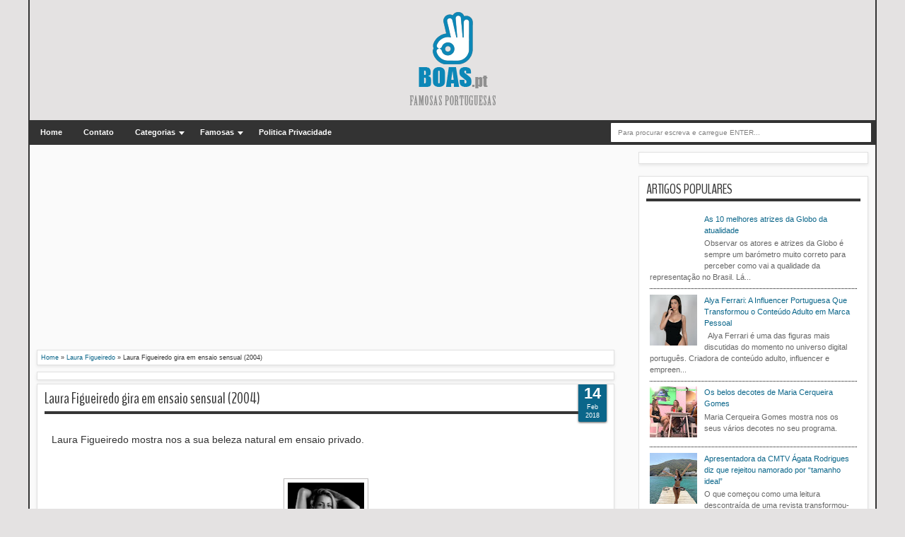

--- FILE ---
content_type: text/html; charset=UTF-8
request_url: https://www.boas.pt/2018/02/laura-figueiredo-gira-em-ensaio-sensual.html
body_size: 46831
content:
<!DOCTYPE html>
<HTML dir='ltr'>
<head>
<link href='https://www.blogger.com/static/v1/widgets/2944754296-widget_css_bundle.css' rel='stylesheet' type='text/css'/>

    <script type="text/javascript">
    (function(c,l,a,r,i,t,y){
        c[a]=c[a]||function(){(c[a].q=c[a].q||[]).push(arguments)};
        t=l.createElement(r);t.async=1;t.src="https://www.clarity.ms/tag/"+i;
        y=l.getElementsByTagName(r)[0];y.parentNode.insertBefore(t,y);
    })(window, document, "clarity", "script", "54ul2yvvlw");
</script>
<!-- Global site tag (gtag.js) - Google Analytics -->
<script async src="https://www.googletagmanager.com/gtag/js?id=UA-21124092-3"></script>
<script>
  window.dataLayer = window.dataLayer || [];
  function gtag(){dataLayer.push(arguments);}
  gtag('js', new Date());

  gtag('config', 'UA-21124092-3');
</script>
<meta content='d510f4d7b3f6fbc4bdf90d38322d8d17' name='p:domain_verify'/>
    <meta name="google-site-verification" content="pfmUjejT9Jf7tqoOO9gPY0WGybpKN3wxAEwMMqR29rA" />
<meta content='6F683FA913F3AAFEFD5E71D2609FD838' name='msvalidate.01'/>
<script async src="https://pagead2.googlesyndication.com/pagead/js/adsbygoogle.js?client=ca-pub-8230319651651318"
     crossorigin="anonymous"></script>
    <meta content='263b45f805ddd197f4c29ad8eb52a50d' name='propeller'/>
<meta content='Ck30Pbc66kJ5VFS6tSi8_BZGsi0DatPnJZC6m91FlL4' name='google-site-verification'/>
<meta content='text/html; charset=UTF-8' http-equiv='Content-Type'/>
<meta content='blogger' name='generator'/>
<link href='https://www.boas.pt/favicon.ico' rel='icon' type='image/x-icon'/>
<link href='https://www.boas.pt/2018/02/laura-figueiredo-gira-em-ensaio-sensual.html' rel='canonical'/>
<link rel="alternate" type="application/atom+xml" title="Boas.pt - Celebridades e Famosas Portuguesas - Atom" href="https://www.boas.pt/feeds/posts/default" />
<link rel="alternate" type="application/rss+xml" title="Boas.pt - Celebridades e Famosas Portuguesas - RSS" href="https://www.boas.pt/feeds/posts/default?alt=rss" />
<link rel="service.post" type="application/atom+xml" title="Boas.pt - Celebridades e Famosas Portuguesas - Atom" href="https://www.blogger.com/feeds/3946538935920473178/posts/default" />

<link rel="alternate" type="application/atom+xml" title="Boas.pt - Celebridades e Famosas Portuguesas - Atom" href="https://www.boas.pt/feeds/1601577983086339583/comments/default" />
<!--Can't find substitution for tag [blog.ieCssRetrofitLinks]-->
<link href='https://blogger.googleusercontent.com/img/b/R29vZ2xl/AVvXsEhk_DMOypcoDbS2G0ib0vEDRVsQol85o4WZqtMkZS2IIgBjR1PXTIunXET4lcOPvkncmBnod4QwDCOMOFPoYy-Bo-wTB4lDnnCI6P7T8WU9dsUOr_dasI4iMt1bql1ow9iLSErSzXXlgPfd/s200/79822.jpg' rel='image_src'/>
<meta content='https://www.boas.pt/2018/02/laura-figueiredo-gira-em-ensaio-sensual.html' property='og:url'/>
<meta content='Laura Figueiredo gira em ensaio sensual (2004)' property='og:title'/>
<meta content=' Laura Figueiredo mostra nos a sua beleza natural em ensaio privado.      ' property='og:description'/>
<meta content='https://blogger.googleusercontent.com/img/b/R29vZ2xl/AVvXsEhk_DMOypcoDbS2G0ib0vEDRVsQol85o4WZqtMkZS2IIgBjR1PXTIunXET4lcOPvkncmBnod4QwDCOMOFPoYy-Bo-wTB4lDnnCI6P7T8WU9dsUOr_dasI4iMt1bql1ow9iLSErSzXXlgPfd/w1200-h630-p-k-no-nu/79822.jpg' property='og:image'/>
<meta content='width=device-width, initial-scale=1, maximum-scale=1' name='viewport'/>
<title>Laura Figueiredo gira em ensaio sensual (2004) - Boas.pt - Celebridades e Famosas Portuguesas</title>
<!-- Adblock message -->
    <script async src="https://fundingchoicesmessages.google.com/i/pub-8230319651651318?ers=1" nonce="lLJm0Zn4x-H3onuhHIAJ1w"></script><script nonce="lLJm0Zn4x-H3onuhHIAJ1w">(function() {function signalGooglefcPresent() {if (!window.frames['googlefcPresent']) {if (document.body) {const iframe = document.createElement('iframe'); iframe.style = 'width: 0; height: 0; border: none; z-index: -1000; left: -1000px; top: -1000px;'; iframe.style.display = 'none'; iframe.name = 'googlefcPresent'; document.body.appendChild(iframe);} else {setTimeout(signalGooglefcPresent, 0);}}}signalGooglefcPresent();})();</script>
<!-- Adblock message end -->
<!-- Code snippet to speed up Google Fonts rendering: googlefonts.3perf.com -->
<link rel="dns-prefetch" href="https://fonts.gstatic.com">
<link rel="preconnect" href="https://fonts.gstatic.com" crossorigin="anonymous">
<link rel="preload" href="https://fonts.googleapis.com/css?family=Droid+Sans|BenchNine" as="fetch" crossorigin="anonymous">
<script type="text/javascript">
!function(e,n,t){"use strict";var o="https://fonts.googleapis.com/css?family=Droid+Sans|BenchNine",r="__3perf_googleFonts_d9108";function c(e){(n.head||n.body).appendChild(e)}function a(){var e=n.createElement("link");e.href=o,e.rel="stylesheet",c(e)}function f(e){if(!n.getElementById(r)){var t=n.createElement("style");t.id=r,c(t)}n.getElementById(r).innerHTML=e}e.FontFace&&e.FontFace.prototype.hasOwnProperty("display")?(t[r]&&f(t[r]),fetch(o).then(function(e){return e.text()}).then(function(e){return e.replace(/@font-face {/g,"@font-face{font-display:swap;")}).then(function(e){return t[r]=e}).then(f).catch(a)):a()}(window,document,localStorage);
</script>
<!-- End of code snippet for Google Fonts -->

<!-- End of code snippet for Google Fonts -->
<style type='text/css'>@font-face{font-family:'Arimo';font-style:normal;font-weight:400;font-display:swap;src:url(//fonts.gstatic.com/s/arimo/v35/P5sfzZCDf9_T_3cV7NCUECyoxNk37cxcDRrBdwcoaaQwpBQ.woff2)format('woff2');unicode-range:U+0460-052F,U+1C80-1C8A,U+20B4,U+2DE0-2DFF,U+A640-A69F,U+FE2E-FE2F;}@font-face{font-family:'Arimo';font-style:normal;font-weight:400;font-display:swap;src:url(//fonts.gstatic.com/s/arimo/v35/P5sfzZCDf9_T_3cV7NCUECyoxNk37cxcBBrBdwcoaaQwpBQ.woff2)format('woff2');unicode-range:U+0301,U+0400-045F,U+0490-0491,U+04B0-04B1,U+2116;}@font-face{font-family:'Arimo';font-style:normal;font-weight:400;font-display:swap;src:url(//fonts.gstatic.com/s/arimo/v35/P5sfzZCDf9_T_3cV7NCUECyoxNk37cxcDBrBdwcoaaQwpBQ.woff2)format('woff2');unicode-range:U+1F00-1FFF;}@font-face{font-family:'Arimo';font-style:normal;font-weight:400;font-display:swap;src:url(//fonts.gstatic.com/s/arimo/v35/P5sfzZCDf9_T_3cV7NCUECyoxNk37cxcAxrBdwcoaaQwpBQ.woff2)format('woff2');unicode-range:U+0370-0377,U+037A-037F,U+0384-038A,U+038C,U+038E-03A1,U+03A3-03FF;}@font-face{font-family:'Arimo';font-style:normal;font-weight:400;font-display:swap;src:url(//fonts.gstatic.com/s/arimo/v35/P5sfzZCDf9_T_3cV7NCUECyoxNk37cxcAhrBdwcoaaQwpBQ.woff2)format('woff2');unicode-range:U+0307-0308,U+0590-05FF,U+200C-2010,U+20AA,U+25CC,U+FB1D-FB4F;}@font-face{font-family:'Arimo';font-style:normal;font-weight:400;font-display:swap;src:url(//fonts.gstatic.com/s/arimo/v35/P5sfzZCDf9_T_3cV7NCUECyoxNk37cxcDxrBdwcoaaQwpBQ.woff2)format('woff2');unicode-range:U+0102-0103,U+0110-0111,U+0128-0129,U+0168-0169,U+01A0-01A1,U+01AF-01B0,U+0300-0301,U+0303-0304,U+0308-0309,U+0323,U+0329,U+1EA0-1EF9,U+20AB;}@font-face{font-family:'Arimo';font-style:normal;font-weight:400;font-display:swap;src:url(//fonts.gstatic.com/s/arimo/v35/P5sfzZCDf9_T_3cV7NCUECyoxNk37cxcDhrBdwcoaaQwpBQ.woff2)format('woff2');unicode-range:U+0100-02BA,U+02BD-02C5,U+02C7-02CC,U+02CE-02D7,U+02DD-02FF,U+0304,U+0308,U+0329,U+1D00-1DBF,U+1E00-1E9F,U+1EF2-1EFF,U+2020,U+20A0-20AB,U+20AD-20C0,U+2113,U+2C60-2C7F,U+A720-A7FF;}@font-face{font-family:'Arimo';font-style:normal;font-weight:400;font-display:swap;src:url(//fonts.gstatic.com/s/arimo/v35/P5sfzZCDf9_T_3cV7NCUECyoxNk37cxcABrBdwcoaaQw.woff2)format('woff2');unicode-range:U+0000-00FF,U+0131,U+0152-0153,U+02BB-02BC,U+02C6,U+02DA,U+02DC,U+0304,U+0308,U+0329,U+2000-206F,U+20AC,U+2122,U+2191,U+2193,U+2212,U+2215,U+FEFF,U+FFFD;}@font-face{font-family:'Coming Soon';font-style:normal;font-weight:400;font-display:swap;src:url(//fonts.gstatic.com/s/comingsoon/v20/qWcuB6mzpYL7AJ2VfdQR1t-VWDnRsDkg.woff2)format('woff2');unicode-range:U+0000-00FF,U+0131,U+0152-0153,U+02BB-02BC,U+02C6,U+02DA,U+02DC,U+0304,U+0308,U+0329,U+2000-206F,U+20AC,U+2122,U+2191,U+2193,U+2212,U+2215,U+FEFF,U+FFFD;}@font-face{font-family:'Cuprum';font-style:normal;font-weight:400;font-display:swap;src:url(//fonts.gstatic.com/s/cuprum/v29/dg45_pLmvrkcOkBnKsOzXyGWTBcmg-X6VjbYJxYmknQHEMmm.woff2)format('woff2');unicode-range:U+0460-052F,U+1C80-1C8A,U+20B4,U+2DE0-2DFF,U+A640-A69F,U+FE2E-FE2F;}@font-face{font-family:'Cuprum';font-style:normal;font-weight:400;font-display:swap;src:url(//fonts.gstatic.com/s/cuprum/v29/dg45_pLmvrkcOkBnKsOzXyGWTBcmg-X6Vj_YJxYmknQHEMmm.woff2)format('woff2');unicode-range:U+0301,U+0400-045F,U+0490-0491,U+04B0-04B1,U+2116;}@font-face{font-family:'Cuprum';font-style:normal;font-weight:400;font-display:swap;src:url(//fonts.gstatic.com/s/cuprum/v29/dg45_pLmvrkcOkBnKsOzXyGWTBcmg-X6VjTYJxYmknQHEMmm.woff2)format('woff2');unicode-range:U+0102-0103,U+0110-0111,U+0128-0129,U+0168-0169,U+01A0-01A1,U+01AF-01B0,U+0300-0301,U+0303-0304,U+0308-0309,U+0323,U+0329,U+1EA0-1EF9,U+20AB;}@font-face{font-family:'Cuprum';font-style:normal;font-weight:400;font-display:swap;src:url(//fonts.gstatic.com/s/cuprum/v29/dg45_pLmvrkcOkBnKsOzXyGWTBcmg-X6VjXYJxYmknQHEMmm.woff2)format('woff2');unicode-range:U+0100-02BA,U+02BD-02C5,U+02C7-02CC,U+02CE-02D7,U+02DD-02FF,U+0304,U+0308,U+0329,U+1D00-1DBF,U+1E00-1E9F,U+1EF2-1EFF,U+2020,U+20A0-20AB,U+20AD-20C0,U+2113,U+2C60-2C7F,U+A720-A7FF;}@font-face{font-family:'Cuprum';font-style:normal;font-weight:400;font-display:swap;src:url(//fonts.gstatic.com/s/cuprum/v29/dg45_pLmvrkcOkBnKsOzXyGWTBcmg-X6VjvYJxYmknQHEA.woff2)format('woff2');unicode-range:U+0000-00FF,U+0131,U+0152-0153,U+02BB-02BC,U+02C6,U+02DA,U+02DC,U+0304,U+0308,U+0329,U+2000-206F,U+20AC,U+2122,U+2191,U+2193,U+2212,U+2215,U+FEFF,U+FFFD;}</style>
<style id='page-skin-1' type='text/css'><!--
/*
-----------------------------------------------
Blogger Template Style
Name:   MXfluity
Date:      03/30/1013
Updated by: satankMKR/Makmur
URL1: http://www.ivythemes.com
URL2: http://mkr-site.blogspot.com
Licence : Creative Commons Attribution-NonCommercial-ShareAlike 3.0 Unported License.
----------------------------------------------- */
/* Variable definitions
====================
<Variable name="bgcolor" description="Page Background Color"
type="color" default="#fff">
<Variable name="textcolor" description="Text Color"
type="color" default="#333">
<Variable name="linkcolor" description="Link Color"
type="color" default="#58a">
<Variable name="pagetitlecolor" description="Blog Title Color"
type="color" default="#666">
<Variable name="descriptioncolor" description="Blog Description Color"
type="color" default="#999">
<Variable name="titlecolor" description="Post Title Color"
type="color" default="#c60">
<Variable name="bordercolor" description="Border Color"
type="color" default="#ccc">
<Variable name="sidebarcolor" description="Sidebar Title Color"
type="color" default="#999">
<Variable name="sidebartextcolor" description="Sidebar Text Color"
type="color" default="#666">
<Variable name="visitedlinkcolor" description="Visited Link Color"
type="color" default="#999">
<Variable name="bodyfont" description="Text Font"
type="font" default="normal normal 100% Georgia, Serif">
<Variable name="headerfont" description="Sidebar Title Font"
type="font"
default="normal normal 78% 'Trebuchet MS',Trebuchet,Arial,Verdana,Sans-serif">
<Variable name="pagetitlefont" description="Blog Title Font"
type="font"
default="normal normal 200% Georgia, Serif">
<Variable name="descriptionfont" description="Blog Description Font"
type="font"
default="normal normal 78% 'Trebuchet MS', Trebuchet, Arial, Verdana, Sans-serif">
<Variable name="postfooterfont" description="Post Footer Font"
type="font"
default="normal normal 78% 'Trebuchet MS', Trebuchet, Arial, Verdana, Sans-serif">
<Variable name="startSide" description="Side where text starts in blog language"
type="automatic" default="left">
<Variable name="endSide" description="Side where text ends in blog language"
type="automatic" default="right">
*/
#navbar-iframe, #Navbar1 {display:none !important;}
header, nav, section, aside, article, footer {display:block;}
*{-moz-box-sizing:border-box;-webkit-box-sizing:border-box;box-sizing:border-box}
/* Use this with templates/template-twocol.html */
body,.body-fauxcolumn-outer{background:#E4E2E2;margin:0;padding:0;color:#333333;font:x-small Georgia Serif;font-size
/* */:/**/
small;font-size:/**/
small;text-align:center}
a{-webkit-transition:all .4s ease-in-out;-moz-transition:all .4s ease-in-out;-o-transition:all .4s ease-in-out;-ms-transition:all .4s ease-in-out;transition:all .4s ease-in-out}
a:link{color:#0b668a;text-decoration:none}
a:visited{color:#999999;text-decoration:none}
a:hover{color:#222;text-decoration:underline}
a img{border-width:0}
#NoScript{background:none repeat scroll 0% 0% rgb(255,255,255);text-align:center;padding:5px 0;position:fixed;top:0;left:0;width:100%;height:100%;z-index:9999;opacity:0.9}
#NoScript h6{font-size:24px;color:rgb(102,102,102);position:absolute;top:50%;width:100%;text-align:center;margin-left:-30px;margin-top:-18px}
/* Header
-----------------------------------------------
*/
/*  #header-wrapper{margin:0 auto 0;padding:10px;background-color:white;color:#292929;border:0px;}*/
#header-wrapper{margin:0 auto 0;padding:10px;background-color:#e4e2e2;}
#header{text-align:center;color:#202020;margin:0}
#header h1,#header p{margin:0;padding:0 5px 0;line-height:1.2em;font:normal normal 300% BenchNine,"Bebas Neue",Bebas,"Arial Narrow",Sans-Serif;text-transform:uppercase}
#header a{color:#202020;text-decoration:none}
#header a:hover{color:#0b668a}
#header .description{margin:0 5px 0;padding:0 20px 15px;line-height:1.4em;font:normal normal 120% 'Trebuchet MS',Trebuchet,Arial,Verdana,Sans-serif;text-transform:capitalize;color:#5E5C5C}
#header img{margin-left:auto;margin-right:auto}
/* Navigation
----------------------------------------------- */
#mobilenav{display:none}
#nav{font-weight:bold;background-color:#333;height:35px;position:relative;z-index:10}
#nav::before,#nav::after{content:"";width:0;height:0;border-width:26px 15px;position:absolute;left:0;z-index:-1;top:-9px}
#nav::after{border-color:transparent #333 transparent transparent;left:auto;right:0}
#navinti{height:35px;margin:0;padding:0;float:left}
#navinti li{list-style:none;display:inline-block;zoom:1;float:left;position:relative;margin:0;padding:0}
#navinti li a{display:block;line-height:35px;text-decoration:none;color:white;padding:0 15px}
#navinti li:hover > a{background-color:#000}
#navinti li:hover > .submenu {display:block;}
#navinti ul{position:absolute;z-index:10;padding:0;list-style:none;width:170px;background-color:#F8F8F8;-moz-box-shadow:0 0 5px #494949;-webkit-box-shadow:0 0 5px #494949;box-shadow:0 0 5px #494949;display:none}
#navinti li:hover ul.hidden{display:block}
#navinti ul a{color:#494949}
#navinti ul a:hover .submenu{background-color:#fff; display:block;}
#navinti ul li{float:none;display:block}
#navinti li.dgnsub > a {padding: 0 20px 0 15px;}
#navinti li.dgnsub > a::after {content: "";width: 0;height: 0;border-style: solid;border-color: #FFFFFF transparent transparent transparent;position: absolute;border-width: 5px 4px;right: 7px;top: 16px;}
#navinti li:hover > ul { display: block; }
#navinti li > ul { z-index:500; }
#navinti.active { display:block; }
/* Outer-Wrapper
----------------------------------------------- */
/* 1024 original e 60% 30% */
#outer-wrapper{width:1200px;background-color:#FAFAFA;margin:0 auto;padding:0;text-align:left;border-left:2px solid #333;border-right:2px solid #333;font:normal normal 11px Verdana,Geneva,sans-serif;}
#main-wrapper{width:70%;padding:0;float:left;word-wrap:break-word;/* fix for long text breaking sidebar float in IE */
overflow:hidden;/* fix for long non-text content breaking IE sidebar float */}
#sidebar-wrapper{width:28%;float:right;word-wrap:break-word;/* fix for long text breaking sidebar float in IE */
overflow:hidden;/* fix for long non-text content breaking IE sidebar float */}
#sidebar-wrapper .widget-content{padding:0;margin:0 5px 5px}
/* Headings
----------------------------------------------- */
h1,h2,h3,h4,h5,h6{font-family:BenchNine,"Bebas Neue",Bebas,"Arial Narrow",Sans-Serif;font-weight:normal;text-transform:none;margin:0}
/* Posts
----------------------------------------------- */
.date-header{margin:1.5em 0 .5em;display:none;}
.post{margin:.5em 0 1.5em;background-color:white;position:relative}
.post h1,.post h2{margin:.25em 0 0;padding:0 0 4px;font-size:140%;font-weight:normal;line-height:1.4em}
.post h1 a,.post h1 a:visited,.post h1 strong,.post h2 a,.post h2 a:visited,.post h2 strong{display:block;text-decoration:none;font-weight:normal}
.post h1 strong,.post h1 a:hover,.post h2 strong,.post h2 a:hover{color:#333333}
.post .post-title{margin-bottom:15px}
.post-body{margin:0 0 .75em;line-height:1.6em; }
.post-body blockquote{line-height:1.3em}
.post-footer{margin:.75em 0;color:#999999;display:none}
.comment-link{margin-left:.6em}
.tr-caption-container img{border:none;padding:0}
.post blockquote{margin:1em 20px;font-style:italic}
.post blockquote p{margin:.75em 0}
/* Comments
----------------------------------------------- */
#comments > h4,#related_posts h4{margin:5px 0 0;font-weight:bold;line-height:1.4em;text-transform:uppercase;font-size:180%;color:#363636;border-bottom:4px solid #363636}
#comments-block{margin:1em 0 1.5em;line-height:1.6em}
.comments .comments-content .icon.blog-author{position:absolute;left:-3px;margin:0;top:38px;font-size:8px}
.comments .comments-content .inline-thread .icon.blog-author{left:-7px;top:35px}
.comments .comments-content .comment{margin-bottom:0}
.comments .comments-content .icon.blog-author::before{content:"Author";position:absolute;left:10px;top:4px;color:#0b668a}
.comments .comments-content .comment-thread .inline-thread ol{background-color:#F8F8F8;padding:5px;margin-top:10px;border:1px solid #BDB9B9}
.comments .comments-content .comment-thread .inline-thread li,.comments .comments-content .comment-thread .inline-thread li:first-child,.comments .comments-content .comment-thread .inline-thread li:last-child{margin:0;padding:5px}
.comments .thread-toggle.thread-expanded{position:relative}
.comments .thread-toggle.thread-expanded::before{content:"";width:1px;left:-10px;top:-17px;height:55px;background-color:#BDB9B9;position:absolute}
.comments .thread-toggle.thread-expanded::after{content:"";width:10px;height:1px;position:absolute;background-color:#BDB9B9;bottom:-24px;left:-10px}
.comments .comment-block{margin:0;padding:5px 5px 5px 48px;border:1px solid #BDB9B9}
.comments .inline-thread .comment-block{border:0;padding:0 0 0 48px}
.comments .avatar-image-container{margin:5px 0 0 5px}
.comments .inline-thread .avatar-image-container{margin:0}
#comments-block .comment-author{margin:.5em 0}
#comments-block .comment-body{margin:.25em 0 0}
#comments-block .comment-footer{margin:-.25em 0 2em;line-height:1.4em;text-transform:uppercase;letter-spacing:.1em}
#comments-block .comment-body p{margin:0 0 .75em}
.deleted-comment{font-style:italic;color:gray}
#blog-pager-newer-link{float:left}
#blog-pager-older-link{float:right}
#blog-pager{text-align:center}
.feed-links{display:none}
/* Sidebar Content
----------------------------------------------- */
.sidebar{color:#666666;line-height:1.5em}
.sidebar ul{list-style:none;margin:0 0 0;padding:0 0 0}
.sidebar li{margin:0;line-height:1.5em;border-bottom:1px dotted black;padding:5px}
.sidebar .widget,.main .widget,#sidebar-wtengah{margin:0 0 1.5em;padding:0 0 1.5em}
.main .Blog{border-bottom-width:0}
/* Profile
----------------------------------------------- */
.profile-img{float:left;margin-top:0;margin-right:5px;margin-bottom:5px;margin-left:0;padding:4px;border:1px solid #cccccc}
.profile-data{margin:0;text-transform:uppercase;letter-spacing:.1em;font:normal normal 78% Cuprum;color:#999999;font-weight:bold;line-height:1.6em}
.profile-datablock{margin:.5em 0 .5em}
.profile-textblock{margin:0.5em 0;line-height:1.6em}
.profile-link{font:normal normal 78% Cuprum;text-transform:uppercase;letter-spacing:.1em}
/* Footer
----------------------------------------------- */
#kredit{padding:5px;background-color:#333;color:white;overflow:hidden}
.botleft{float:left}
.botright{float:right}
img{max-width:100%;height:auto;width:auto\9}.swt-author {
margin: 1em 0;padding: .5em .25em;
background-color: #f1f4f8;
border: 5px solid #192a3e;
border-style: groove;
overflow: auto;
-webkit-transition:all .4s ease-in-out;
-moz-transition:all .4s ease-in-out;
-ms-transition:all .4s ease-in-out;
-o-transition:all .4s ease-in-out;
transition:all .4s ease-in-out;
}
.swt-author:hover {
color:#ffffff;background-color: #192a3e;
border: 5px solid #1ABC9C;
border-style: outset;
-webkit-transition:all .4s ease-in-out;
-moz-transition:all .4s ease-in-out;
-ms-transition:all .4s ease-in-out;
-o-transition:all .4s ease-in-out;
transition:all .4s ease-in-out;
}
.swt-author:hover img {
border: 2px solid #1ABC9C;
border-radius:100px;
opacity:0.8;
filter:alpha(opacity=80);
-webkit-transition:all .4s ease-in-out;
-moz-transition:all .4s ease-in-out;
-ms-transition:all .4s ease-in-out;
-o-transition:all .4s ease-in-out;
transition:all .4s ease-in-out;
}
.swt-author profile {
font-family:"Times New Roman", Times, serif;
font-weight: normal;
padding:5px 0;
margin:0;
text-transform:auto;
line-height:24px;
word-wrap:break-word;
}
.swt-author profile info {
font-size: 12px;
text-align: justify;
font-family: 'Droid Serif', serif;
}
.swt-author profile img {
float: left;
margin: 5px;
width:100px;
border: 2px solid #192a3e;
border-radius:50px 0;
opacity:1.0;
filter:alpha(opacity=100);
-webkit-transition:all .5s ease-in-out;
-moz-transition:all .5s ease-in-out;
-ms-transition:all .5s ease-in-out;
-o-transition:all .5s ease-in-out;
transition:all .5s ease-in-out;
/* Tutorial at: http://www.superwebtricks.com/?p=321 */}
#adsense-sticky {
padding: 10px 0;
}
#adsense-sticky.sticky {
position: fixed;
top: 0;
width: auto;
}
--></style>
<style type='text/css'>
#main-wrapper{padding:10px 0 10px 10px}
.post-body h1{font-size:180%}
.post-body h2{font-size:160%}
.post-body h3{font-size:140%}
.post-body h4{font-size:130%}
.post-body h5{font-size:120%}
.post-body h6{font-size:110%}
.isotope,.isotope .isotope-item{-webkit-transition-duration:0.8s;-moz-transition-duration:0.8s;-ms-transition-duration:0.8s;-o-transition-duration:0.8s;transition-duration:0.8s}
.isotope .isotope-item{-webkit-transition-property:-webkit-transform,opacity;-moz-transition-property:-moz-transform,opacity;-ms-transition-property:-ms-transform,opacity;-o-transition-property:top,left,opacity;transition-property:transform,opacity}
#sidebar-wrapper{padding:10px 10px 0 0}
#sidebar-wrapper h2{color:#363636;padding:5px 0;margin:0 0 10px;border-bottom:4px solid #363636;text-transform:uppercase;font-size:180%;position:relative}
.sidebar .widget,#sidebar-wtengah{background-color:white;padding:5px 10px;border:1px solid #E0E0E0;-moz-box-shadow:0 2px 4px #E7E7E7;-webkit-box-shadow:0 2px 4px #E7E7E7;box-shadow:0 2px 4px #E7E7E7}
#sidebar-wtengah .sidebar .widget{background-color:transparent;padding:0;border:0;-moz-box-shadow:none;-webkit-box-shadow:none;box-shadow:none}
#sidebar-wtengah .widget:last-child h2{margin:0}
#sidebar-wtengah .widget:last-child h2.active{margin:0 0 10px}
#sidebar-wtengah .sidebar .widget{margin:0 0 5px}
#sidebar-wtengah h2::after{content:"";width:0;height:0;border-width:7px 6px;border-style:solid;border-color:#363636 transparent transparent transparent;position:absolute;top:50%;margin-top:-3px;right:9px}
#sidebar-wtengah h2.active::after{border-color:transparent transparent #363636 transparent;margin-top:-9px}
.BlogArchive #ArchiveList ul li{padding:0 0 0 15px}
#sidebar-wtengah h2{border:0;background-color:#EBEBEB;margin:0;padding:0 8px;-moz-border-radius:2px;-webkit-border-radius:2px;border-radius:2px;line-height:30px;-moz-box-shadow:0 0 3px #8F8D8D,inset 0 0 1px #FFF;-webkit-box-shadow:0 0 3px #8F8D8D,inset 0 0 1px #FFF;box-shadow:0 0 3px #8F8D8D,inset 0 0 1px #FFF}
.post .datex{position:absolute;top:10px;padding:3px 5px;left:0;z-index:5;background-color:#0b668a;color:white;height:28px;-moz-border-radius:0 2px 2px 0;-webkit-border-radius:0 2px 2px 0;border-radius:0 2px 2px 0;-moz-box-shadow:0 1px 3px #555454;-webkit-box-shadow:0 1px 3px #555454;box-shadow:0 1px 3px #555454;width:75px;text-align:center}
.post .datex strong{font-weight:bold;font-size:25px;line-height:20px;width:37px;display:block;float:left}
.post .datex span,.post .datex small{font-size:8px;display:block;line-height:10px;float:right;width:27px}
#search-form-feed{padding:0;width:370px;float:right;margin-top:3px;position:relative;margin-right:5px}
#feed-q-input{display:block;width:100%;height:29px;border:1px solid #2B2B2B;color:#838383;margin:0;font-size:10px;padding-left:10px;-moz-border-radius:2px;-webkit-border-radius:2px;border-radius:2px;float:left;background:white}
#feed-q-input:focus{color:#333;outline:none}
#search-result-container{width:350px;overflow:hidden;position:absolute;z-index:9999;padding:10px;right:0;margin:0;top:42px;display:none;font-size:11px;background:white;text-transform:none;-webkit-box-shadow:0 1px 3px rgba(0,0,0,0.25);-khtml-box-shadow:0 1px 3px rgba(0,0,0,0.25);-moz-box-shadow:0 1px 3px rgba(0,0,0,0.25);-o-box-shadow:0 1px 3px rgba(0,0,0,0.25);box-shadow:0 1px 3px rgba(0,0,0,0.25)}
#search-result-container li{margin:0 0 5px;padding:0;list-style:none;overflow:hidden;word-wrap:break-word;font:normal normal 10px Verdana,Geneva,sans-serif;color:#141414;background-color:white;text-transform:none}
#search-result-container li a{text-decoration:none;font-weight:bold;font-size:11px;display:block;line-height:14px;padding:0;font-weight:bold}
#search-result-container mark{background-color:yellow;color:black}
#search-result-container h4{margin:0 0 10px;font:normal bold 12px 'Trebuchet MS',Arial,Sans-Serif;color:black}
#search-result-container ol{margin:0 0 10px;padding:0 0;overflow:hidden;height:450px}
#search-result-container:hover ol{overflow:auto}
#search-result-container li img{display:block;float:left;margin:0 5px 1px 0;padding:2px;border:1px solid #D1D1D1}
#search-result-loader{top:100%;position:absolute;z-index:999;width:100%;line-height:30px;color:#2E2E2E;padding:0 10px;background-color:white;border:1px solid #DBDBDB;margin:0;overflow:hidden;display:none;text-transform:capitalize}
#search-result-container p{margin:5px 0}
#search-result-container .close{position:absolute;right:8px;top:8px;font-size:12px;color:white;text-decoration:none;border-radius:9999px;width:13px;height:13px;text-indent:1px;background-color:#0b668a;line-height:12px}
.loadingxx{width:100%;min-height:150px;background:transparent url(https://blogger.googleusercontent.com/img/b/R29vZ2xl/AVvXsEgeTdWCfyxMKgWaEIhwBwS9UNAccueGmYL7R3dsfF5G12PdQMOlChjtZ6FH28Iz27ytbJVe3ItobTT_g2_UHhQQHDdD7ULM3z2CZPMiVi1MTQO-nx4_Cl0fDdbHpKGd1g6hY4KKFaVcFrjH/s0/progress_ani.gif) no-repeat center;display:block;text-indent:-9999px}
.rcomnetxx li{padding:10px 0}
.rcomnetxx .kmtimg{float:left;margin:0 5px 5px 0}
.rcomnetxx p{margin:5px 0 0}
.rcomnetxx .ketkomt strong{display:block}
@media only screen and (max-width:1024px){
  #outer-wrapper{width:100%}
}
@media only screen and (min-width:768px) and (max-width:983px){
  #outer-wrapper{width:754px}
  #main-wrapper{width:70%}
  #sidebar-wrapper{width:30%}
}
@media only screen and (max-width:767px){
  #outer-wrapper{width:100%; min-width: 250px;}
  #main-wrapper,#sidebar-wrapper{float:none;padding:10px;width:100%}
  #search-form-feed{width:90%;float:none;position:absolute;margin:0;left:5%;right:5%;top:-35px}
  #feed-q-input{float:none}
  #search-result-container{width:100%}
  #header .description{padding-bottom:30px}
  #mobilenav{display:block;line-height:35px;width:90%;margin:0 auto;padding:0 10px;position:relative;text-decoration:none;color:#FFF}
  #navinti{display:none;width:90%;float:none;left:5%;right:5%;background-color:#202020;height:auto;position:absolute;-moz-box-shadow:0 0 5px #494949;-webkit-box-shadow:0 0 5px #494949;box-shadow:0 0 5px #494949}
  #navinti li{display:block;float:none}
  #navinti ul{width:100%;-moz-box-shadow:none;-webkit-box-shadow:none;box-shadow:none;position:relative}
  #mobilenav::before,#mobilenav::after{content:"";position:absolute;width:0;height:0;border-width:7px 6px;border-style:solid;border-color:#FFF transparent transparent transparent;right:10px;top:60%}
  #mobilenav::after{border-color:transparent transparent #FFF transparent;top:0}
  #mobilenav.active { display:block }
}
@media only screen and (max-width:499px){
  #outer-wrapper{width:100%; min-width: 250px;}
  .comments .comments-content .comment-replies{margin-left:8px}
}
@media only screen and (max-width:479px){
  #outer-wrapper{width:100%; min-width: 250px;}
}
@media only screen and (max-width:290px){
  #outer-wrapper{width:100%; min-width: 250px;}
}

.post-body p {
	font-size: 15px;
}

.post-body {
	/* margin: 0 0 .75em; */
	/* line-height: 1.6em; */
	font-size: 14px;
	padding: 10px;
}




.post-body p {
	font-size: 15px;
}

.post-body {
	/* margin: 0 0 .75em; */
	/* line-height: 1.6em; */
	font-size: 14px;
padding: 10px;
}


</style>
<style type='text/css'>
#main-wrapper{padding:10px}
.post,#comments,#related_posts,.breadcrumbs{margin:0 0 15px;border:1px solid #E0E0E0;-moz-box-shadow:0 2px 4px #E7E7E7;-webkit-box-shadow:0 2px 4px #E7E7E7;padding:0 10px 15px;box-shadow:0 2px 4px #E7E7E7;background-color:white;overflow:hidden}
.post .datex{top:-2px;right:10px;left:auto;width:40px;height:55px;padding:5px 0;-moz-border-radius:0 0 2px 2px;-webkit-border-radius:0 0 2px 2px;border-radius:0 0 2px 2px}
.post .datex strong{font-size:22px;width:100%;padding:0 0 3px;float:none}
.post .datex span,.post .datex small{float:none;width:100%;font-size:9px;line-height:12px}
.post h1.post-title{margin:5px 0 15px;border-bottom:4px solid #363636;padding:0 0 3px;font-size:200%}
.post h1.post-title a{color:#363636}
.post img{padding:5px;border:1px solid #C0BEBE}
.pager-isi{overflow:hidden}
.pager-isi a,.pager-isi .linkgrey{width:50%;display:block;float:left;padding:10px 0;font-size:120%;text-decoration:none}
.pager-isi h6{color:#2C2C2C;font-size:125%}
.pager-isi h5{font-size:120%}
a.blog-pager-newer-link{padding-left:15px;text-align:left;position:relative}
a.blog-pager-older-link{padding-right:15px;text-align:right;position:relative}
.pager-isi .linkgrey.left{padding-left:15px;text-align:left}
.pager-isi .linkgrey.right{padding-right:15px;text-align:right}
a.blog-pager-newer-link::after{content:"";width:0;height:0;border-width:8px 6px;border-style:solid;border-color:transparent #777676 transparent transparent;position:absolute;top:50%;left:-3px;margin-top:-8px}
a.blog-pager-older-link::after{content:"";width:0;height:0;border-width:8px 6px;border-style:solid;border-color:transparent transparent transparent #777676;position:absolute;top:50%;right:-3px;margin-top:-8px}
#related_posts ul,#related_posts li{overflow:hidden;padding:0;margin:0;list-style:none}
#related_posts ul{margin-top:10px}
#related_posts li{float:left;width:50%;padding:5px}
#related_posts .gmbrrltd{float:left;margin:0 5px 5px 0;padding:3px;border:1px solid silver}
#related_posts p{margin:5px 0 0}
.breadcrumbs{padding:5px;font-size:80%}
@media only screen and (min-width:768px) and (max-width:983px){
  #related_posts li{width:100%;float:none/head>
}
@media only screen and (max-width:767px){
  #related_posts li{width:100%;float:none}
}
</style>
<script src='https://ajax.googleapis.com/ajax/libs/jquery/1.8.3/jquery.min.js' type='text/javascript'></script>
<script type='text/javascript'>
//<![CDATA[
// JQuery easing 1.3
jQuery.easing.jswing=jQuery.easing.swing;jQuery.extend(jQuery.easing,{def:"easeOutQuad",swing:function(e,f,a,h,g){return jQuery.easing[jQuery.easing.def](e,f,a,h,g)},easeInQuad:function(e,f,a,h,g){return h*(f/=g)*f+a},easeOutQuad:function(e,f,a,h,g){return -h*(f/=g)*(f-2)+a},easeInOutQuad:function(e,f,a,h,g){if((f/=g/2)<1){return h/2*f*f+a}return -h/2*((--f)*(f-2)-1)+a},easeInCubic:function(e,f,a,h,g){return h*(f/=g)*f*f+a},easeOutCubic:function(e,f,a,h,g){return h*((f=f/g-1)*f*f+1)+a},easeInOutCubic:function(e,f,a,h,g){if((f/=g/2)<1){return h/2*f*f*f+a}return h/2*((f-=2)*f*f+2)+a},easeInQuart:function(e,f,a,h,g){return h*(f/=g)*f*f*f+a},easeOutQuart:function(e,f,a,h,g){return -h*((f=f/g-1)*f*f*f-1)+a},easeInOutQuart:function(e,f,a,h,g){if((f/=g/2)<1){return h/2*f*f*f*f+a}return -h/2*((f-=2)*f*f*f-2)+a},easeInQuint:function(e,f,a,h,g){return h*(f/=g)*f*f*f*f+a},easeOutQuint:function(e,f,a,h,g){return h*((f=f/g-1)*f*f*f*f+1)+a},easeInOutQuint:function(e,f,a,h,g){if((f/=g/2)<1){return h/2*f*f*f*f*f+a}return h/2*((f-=2)*f*f*f*f+2)+a},easeInSine:function(e,f,a,h,g){return -h*Math.cos(f/g*(Math.PI/2))+h+a},easeOutSine:function(e,f,a,h,g){return h*Math.sin(f/g*(Math.PI/2))+a},easeInOutSine:function(e,f,a,h,g){return -h/2*(Math.cos(Math.PI*f/g)-1)+a},easeInExpo:function(e,f,a,h,g){return(f==0)?a:h*Math.pow(2,10*(f/g-1))+a},easeOutExpo:function(e,f,a,h,g){return(f==g)?a+h:h*(-Math.pow(2,-10*f/g)+1)+a},easeInOutExpo:function(e,f,a,h,g){if(f==0){return a}if(f==g){return a+h}if((f/=g/2)<1){return h/2*Math.pow(2,10*(f-1))+a}return h/2*(-Math.pow(2,-10*--f)+2)+a},easeInCirc:function(e,f,a,h,g){return -h*(Math.sqrt(1-(f/=g)*f)-1)+a},easeOutCirc:function(e,f,a,h,g){return h*Math.sqrt(1-(f=f/g-1)*f)+a},easeInOutCirc:function(e,f,a,h,g){if((f/=g/2)<1){return -h/2*(Math.sqrt(1-f*f)-1)+a}return h/2*(Math.sqrt(1-(f-=2)*f)+1)+a},easeInElastic:function(f,h,e,l,k){var i=1.70158;var j=0;var g=l;if(h==0){return e}if((h/=k)==1){return e+l}if(!j){j=k*0.3}if(g<Math.abs(l)){g=l;var i=j/4}else{var i=j/(2*Math.PI)*Math.asin(l/g)}return -(g*Math.pow(2,10*(h-=1))*Math.sin((h*k-i)*(2*Math.PI)/j))+e},easeOutElastic:function(f,h,e,l,k){var i=1.70158;var j=0;var g=l;if(h==0){return e}if((h/=k)==1){return e+l}if(!j){j=k*0.3}if(g<Math.abs(l)){g=l;var i=j/4}else{var i=j/(2*Math.PI)*Math.asin(l/g)}return g*Math.pow(2,-10*h)*Math.sin((h*k-i)*(2*Math.PI)/j)+l+e},easeInOutElastic:function(f,h,e,l,k){var i=1.70158;var j=0;var g=l;if(h==0){return e}if((h/=k/2)==2){return e+l}if(!j){j=k*(0.3*1.5)}if(g<Math.abs(l)){g=l;var i=j/4}else{var i=j/(2*Math.PI)*Math.asin(l/g)}if(h<1){return -0.5*(g*Math.pow(2,10*(h-=1))*Math.sin((h*k-i)*(2*Math.PI)/j))+e}return g*Math.pow(2,-10*(h-=1))*Math.sin((h*k-i)*(2*Math.PI)/j)*0.5+l+e},easeInBack:function(e,f,a,i,h,g){if(g==undefined){g=1.70158}return i*(f/=h)*f*((g+1)*f-g)+a},easeOutBack:function(e,f,a,i,h,g){if(g==undefined){g=1.70158}return i*((f=f/h-1)*f*((g+1)*f+g)+1)+a},easeInOutBack:function(e,f,a,i,h,g){if(g==undefined){g=1.70158}if((f/=h/2)<1){return i/2*(f*f*(((g*=(1.525))+1)*f-g))+a}return i/2*((f-=2)*f*(((g*=(1.525))+1)*f+g)+2)+a},easeInBounce:function(e,f,a,h,g){return h-jQuery.easing.easeOutBounce(e,g-f,0,h,g)+a},easeOutBounce:function(e,f,a,h,g){if((f/=g)<(1/2.75)){return h*(7.5625*f*f)+a}else{if(f<(2/2.75)){return h*(7.5625*(f-=(1.5/2.75))*f+0.75)+a}else{if(f<(2.5/2.75)){return h*(7.5625*(f-=(2.25/2.75))*f+0.9375)+a}else{return h*(7.5625*(f-=(2.625/2.75))*f+0.984375)+a}}}},easeInOutBounce:function(e,f,a,h,g){if(f<g/2){return jQuery.easing.easeInBounce(e,f*2,0,h,g)*0.5+a}return jQuery.easing.easeOutBounce(e,f*2-g,0,h,g)*0.5+h*0.5+a}});

// JQuery hover event with timeout by Taufik Nurrohman
// https://plus.google.com/108949996304093815163/about
(function(a){a.fn.hoverTimeout=function(c,e,b,d){return this.each(function(){var f=null,g=a(this);g.hover(function(){clearTimeout(f);f=setTimeout(function(){e.call(g)},c)},function(){clearTimeout(f);f=setTimeout(function(){d.call(g)},b)})})}})(jQuery);

/**
 * Isotope v1.5.20
 * An exquisite jQuery plugin for magical layouts
 * http://isotope.metafizzy.co
 *
 * Commercial use requires one-time license fee
 * http://metafizzy.co/#licenses
 *
 * Copyright 2012 David DeSandro / Metafizzy
 */
(function(a,b,c){"use strict";var d=a.document,e=a.Modernizr,f=function(a){return a.charAt(0).toUpperCase()+a.slice(1)},g="Moz Webkit O Ms".split(" "),h=function(a){var b=d.documentElement.style,c;if(typeof b[a]=="string")return a;a=f(a);for(var e=0,h=g.length;e<h;e++){c=g[e]+a;if(typeof b[c]=="string")return c}},i=h("transform"),j=h("transitionProperty"),k={csstransforms:function(){return!!i},csstransforms3d:function(){var a=!!h("perspective");if(a){var c=" -o- -moz- -ms- -webkit- -khtml- ".split(" "),d="@media ("+c.join("transform-3d),(")+"modernizr)",e=b("<style>"+d+"{#modernizr{height:3px}}"+"</style>").appendTo("head"),f=b('<div id="modernizr" />').appendTo("html");a=f.height()===3,f.remove(),e.remove()}return a},csstransitions:function(){return!!j}},l;if(e)for(l in k)e.hasOwnProperty(l)||e.addTest(l,k[l]);else{e=a.Modernizr={_version:"1.6ish: miniModernizr for Isotope"};var m=" ",n;for(l in k)n=k[l](),e[l]=n,m+=" "+(n?"":"no-")+l;b("html").addClass(m)}if(e.csstransforms){var o=e.csstransforms3d?{translate:function(a){return"translate3d("+a[0]+"px, "+a[1]+"px, 0) "},scale:function(a){return"scale3d("+a+", "+a+", 1) "}}:{translate:function(a){return"translate("+a[0]+"px, "+a[1]+"px) "},scale:function(a){return"scale("+a+") "}},p=function(a,c,d){var e=b.data(a,"isoTransform")||{},f={},g,h={},j;f[c]=d,b.extend(e,f);for(g in e)j=e[g],h[g]=o[g](j);var k=h.translate||"",l=h.scale||"",m=k+l;b.data(a,"isoTransform",e),a.style[i]=m};b.cssNumber.scale=!0,b.cssHooks.scale={set:function(a,b){p(a,"scale",b)},get:function(a,c){var d=b.data(a,"isoTransform");return d&&d.scale?d.scale:1}},b.fx.step.scale=function(a){b.cssHooks.scale.set(a.elem,a.now+a.unit)},b.cssNumber.translate=!0,b.cssHooks.translate={set:function(a,b){p(a,"translate",b)},get:function(a,c){var d=b.data(a,"isoTransform");return d&&d.translate?d.translate:[0,0]}}}var q,r;e.csstransitions&&(q={WebkitTransitionProperty:"webkitTransitionEnd",MozTransitionProperty:"transitionend",OTransitionProperty:"oTransitionEnd otransitionend",transitionProperty:"transitionend"}[j],r=h("transitionDuration"));var s=b.event,t;s.special.smartresize={setup:function(){b(this).bind("resize",s.special.smartresize.handler)},teardown:function(){b(this).unbind("resize",s.special.smartresize.handler)},handler:function(a,b){var c=this,d=arguments;a.type="smartresize",t&&clearTimeout(t),t=setTimeout(function(){jQuery.event.handle.apply(c,d)},b==="execAsap"?0:100)}},b.fn.smartresize=function(a){return a?this.bind("smartresize",a):this.trigger("smartresize",["execAsap"])},b.Isotope=function(a,c,d){this.element=b(c),this._create(a),this._init(d)};var u=["width","height"],v=b(a);b.Isotope.settings={resizable:!0,layoutMode:"masonry",containerClass:"isotope",itemClass:"isotope-item",hiddenClass:"isotope-hidden",hiddenStyle:{opacity:0,scale:.001},visibleStyle:{opacity:1,scale:1},containerStyle:{position:"relative",overflow:"hidden"},animationEngine:"best-available",animationOptions:{queue:!1,duration:800},sortBy:"original-order",sortAscending:!0,resizesContainer:!0,transformsEnabled:!0,itemPositionDataEnabled:!1},b.Isotope.prototype={_create:function(a){this.options=b.extend({},b.Isotope.settings,a),this.styleQueue=[],this.elemCount=0;var c=this.element[0].style;this.originalStyle={};var d=u.slice(0);for(var e in this.options.containerStyle)d.push(e);for(var f=0,g=d.length;f<g;f++)e=d[f],this.originalStyle[e]=c[e]||"";this.element.css(this.options.containerStyle),this._updateAnimationEngine(),this._updateUsingTransforms();var h={"original-order":function(a,b){return b.elemCount++,b.elemCount},random:function(){return Math.random()}};this.options.getSortData=b.extend(this.options.getSortData,h),this.reloadItems(),this.offset={left:parseInt(this.element.css("padding-left")||0,10),top:parseInt(this.element.css("padding-top")||0,10)};var i=this;setTimeout(function(){i.element.addClass(i.options.containerClass)},0),this.options.resizable&&v.bind("smartresize.isotope",function(){i.resize()}),this.element.delegate("."+this.options.hiddenClass,"click",function(){return!1})},_getAtoms:function(a){var b=this.options.itemSelector,c=b?a.filter(b).add(a.find(b)):a,d={position:"absolute"};return this.usingTransforms&&(d.left=0,d.top=0),c.css(d).addClass(this.options.itemClass),this.updateSortData(c,!0),c},_init:function(a){this.$filteredAtoms=this._filter(this.$allAtoms),this._sort(),this.reLayout(a)},option:function(a){if(b.isPlainObject(a)){this.options=b.extend(!0,this.options,a);var c;for(var d in a)c="_update"+f(d),this[c]&&this[c]()}},_updateAnimationEngine:function(){var a=this.options.animationEngine.toLowerCase().replace(/[ _\-]/g,""),b;switch(a){case"css":case"none":b=!1;break;case"jquery":b=!0;break;default:b=!e.csstransitions}this.isUsingJQueryAnimation=b,this._updateUsingTransforms()},_updateTransformsEnabled:function(){this._updateUsingTransforms()},_updateUsingTransforms:function(){var a=this.usingTransforms=this.options.transformsEnabled&&e.csstransforms&&e.csstransitions&&!this.isUsingJQueryAnimation;a||(delete this.options.hiddenStyle.scale,delete this.options.visibleStyle.scale),this.getPositionStyles=a?this._translate:this._positionAbs},_filter:function(a){var b=this.options.filter===""?"*":this.options.filter;if(!b)return a;var c=this.options.hiddenClass,d="."+c,e=a.filter(d),f=e;if(b!=="*"){f=e.filter(b);var g=a.not(d).not(b).addClass(c);this.styleQueue.push({$el:g,style:this.options.hiddenStyle})}return this.styleQueue.push({$el:f,style:this.options.visibleStyle}),f.removeClass(c),a.filter(b)},updateSortData:function(a,c){var d=this,e=this.options.getSortData,f,g;a.each(function(){f=b(this),g={};for(var a in e)!c&&a==="original-order"?g[a]=b.data(this,"isotope-sort-data")[a]:g[a]=e[a](f,d);b.data(this,"isotope-sort-data",g)})},_sort:function(){var a=this.options.sortBy,b=this._getSorter,c=this.options.sortAscending?1:-1,d=function(d,e){var f=b(d,a),g=b(e,a);return f===g&&a!=="original-order"&&(f=b(d,"original-order"),g=b(e,"original-order")),(f>g?1:f<g?-1:0)*c};this.$filteredAtoms.sort(d)},_getSorter:function(a,c){return b.data(a,"isotope-sort-data")[c]},_translate:function(a,b){return{translate:[a,b]}},_positionAbs:function(a,b){return{left:a,top:b}},_pushPosition:function(a,b,c){b=Math.round(b+this.offset.left),c=Math.round(c+this.offset.top);var d=this.getPositionStyles(b,c);this.styleQueue.push({$el:a,style:d}),this.options.itemPositionDataEnabled&&a.data("isotope-item-position",{x:b,y:c})},layout:function(a,b){var c=this.options.layoutMode;this["_"+c+"Layout"](a);if(this.options.resizesContainer){var d=this["_"+c+"GetContainerSize"]();this.styleQueue.push({$el:this.element,style:d})}this._processStyleQueue(a,b),this.isLaidOut=!0},_processStyleQueue:function(a,c){var d=this.isLaidOut?this.isUsingJQueryAnimation?"animate":"css":"css",f=this.options.animationOptions,g=this.options.onLayout,h,i,j,k;i=function(a,b){b.$el[d](b.style,f)};if(this._isInserting&&this.isUsingJQueryAnimation)i=function(a,b){h=b.$el.hasClass("no-transition")?"css":d,b.$el[h](b.style,f)};else if(c||g||f.complete){var l=!1,m=[c,g,f.complete],n=this;j=!0,k=function(){if(l)return;var b;for(var c=0,d=m.length;c<d;c++)b=m[c],typeof b=="function"&&b.call(n.element,a,n);l=!0};if(this.isUsingJQueryAnimation&&d==="animate")f.complete=k,j=!1;else if(e.csstransitions){var o=0,p=this.styleQueue[0],s=p&&p.$el,t;while(!s||!s.length){t=this.styleQueue[o++];if(!t)return;s=t.$el}var u=parseFloat(getComputedStyle(s[0])[r]);u>0&&(i=function(a,b){b.$el[d](b.style,f).one(q,k)},j=!1)}}b.each(this.styleQueue,i),j&&k(),this.styleQueue=[]},resize:function(){this["_"+this.options.layoutMode+"ResizeChanged"]()&&this.reLayout()},reLayout:function(a){this["_"+this.options.layoutMode+"Reset"](),this.layout(this.$filteredAtoms,a)},addItems:function(a,b){var c=this._getAtoms(a);this.$allAtoms=this.$allAtoms.add(c),b&&b(c)},insert:function(a,b){this.element.append(a);var c=this;this.addItems(a,function(a){var d=c._filter(a);c._addHideAppended(d),c._sort(),c.reLayout(),c._revealAppended(d,b)})},appended:function(a,b){var c=this;this.addItems(a,function(a){c._addHideAppended(a),c.layout(a),c._revealAppended(a,b)})},_addHideAppended:function(a){this.$filteredAtoms=this.$filteredAtoms.add(a),a.addClass("no-transition"),this._isInserting=!0,this.styleQueue.push({$el:a,style:this.options.hiddenStyle})},_revealAppended:function(a,b){var c=this;setTimeout(function(){a.removeClass("no-transition"),c.styleQueue.push({$el:a,style:c.options.visibleStyle}),c._isInserting=!1,c._processStyleQueue(a,b)},10)},reloadItems:function(){this.$allAtoms=this._getAtoms(this.element.children())},remove:function(a,b){var c=this,d=function(){c.$allAtoms=c.$allAtoms.not(a),a.remove(),b&&b.call(c.element)};a.filter(":not(."+this.options.hiddenClass+")").length?(this.styleQueue.push({$el:a,style:this.options.hiddenStyle}),this.$filteredAtoms=this.$filteredAtoms.not(a),this._sort(),this.reLayout(d)):d()},shuffle:function(a){this.updateSortData(this.$allAtoms),this.options.sortBy="random",this._sort(),this.reLayout(a)},destroy:function(){var a=this.usingTransforms,b=this.options;this.$allAtoms.removeClass(b.hiddenClass+" "+b.itemClass).each(function(){var b=this.style;b.position="",b.top="",b.left="",b.opacity="",a&&(b[i]="")});var c=this.element[0].style;for(var d in this.originalStyle)c[d]=this.originalStyle[d];this.element.unbind(".isotope").undelegate("."+b.hiddenClass,"click").removeClass(b.containerClass).removeData("isotope"),v.unbind(".isotope")},_getSegments:function(a){var b=this.options.layoutMode,c=a?"rowHeight":"columnWidth",d=a?"height":"width",e=a?"rows":"cols",g=this.element[d](),h,i=this.options[b]&&this.options[b][c]||this.$filteredAtoms["outer"+f(d)](!0)||g;h=Math.floor(g/i),h=Math.max(h,1),this[b][e]=h,this[b][c]=i},_checkIfSegmentsChanged:function(a){var b=this.options.layoutMode,c=a?"rows":"cols",d=this[b][c];return this._getSegments(a),this[b][c]!==d},_masonryReset:function(){this.masonry={},this._getSegments();var a=this.masonry.cols;this.masonry.colYs=[];while(a--)this.masonry.colYs.push(0)},_masonryLayout:function(a){var c=this,d=c.masonry;a.each(function(){var a=b(this),e=Math.ceil(a.outerWidth(!0)/d.columnWidth);e=Math.min(e,d.cols);if(e===1)c._masonryPlaceBrick(a,d.colYs);else{var f=d.cols+1-e,g=[],h,i;for(i=0;i<f;i++)h=d.colYs.slice(i,i+e),g[i]=Math.max.apply(Math,h);c._masonryPlaceBrick(a,g)}})},_masonryPlaceBrick:function(a,b){var c=Math.min.apply(Math,b),d=0;for(var e=0,f=b.length;e<f;e++)if(b[e]===c){d=e;break}var g=this.masonry.columnWidth*d,h=c;this._pushPosition(a,g,h);var i=c+a.outerHeight(!0),j=this.masonry.cols+1-f;for(e=0;e<j;e++)this.masonry.colYs[d+e]=i},_masonryGetContainerSize:function(){var a=Math.max.apply(Math,this.masonry.colYs);return{height:a}},_masonryResizeChanged:function(){return this._checkIfSegmentsChanged()},_fitRowsReset:function(){this.fitRows={x:0,y:0,height:0}},_fitRowsLayout:function(a){var c=this,d=this.element.width(),e=this.fitRows;a.each(function(){var a=b(this),f=a.outerWidth(!0),g=a.outerHeight(!0);e.x!==0&&f+e.x>d&&(e.x=0,e.y=e.height),c._pushPosition(a,e.x,e.y),e.height=Math.max(e.y+g,e.height),e.x+=f})},_fitRowsGetContainerSize:function(){return{height:this.fitRows.height}},_fitRowsResizeChanged:function(){return!0},_cellsByRowReset:function(){this.cellsByRow={index:0},this._getSegments(),this._getSegments(!0)},_cellsByRowLayout:function(a){var c=this,d=this.cellsByRow;a.each(function(){var a=b(this),e=d.index%d.cols,f=Math.floor(d.index/d.cols),g=(e+.5)*d.columnWidth-a.outerWidth(!0)/2,h=(f+.5)*d.rowHeight-a.outerHeight(!0)/2;c._pushPosition(a,g,h),d.index++})},_cellsByRowGetContainerSize:function(){return{height:Math.ceil(this.$filteredAtoms.length/this.cellsByRow.cols)*this.cellsByRow.rowHeight+this.offset.top}},_cellsByRowResizeChanged:function(){return this._checkIfSegmentsChanged()},_straightDownReset:function(){this.straightDown={y:0}},_straightDownLayout:function(a){var c=this;a.each(function(a){var d=b(this);c._pushPosition(d,0,c.straightDown.y),c.straightDown.y+=d.outerHeight(!0)})},_straightDownGetContainerSize:function(){return{height:this.straightDown.y}},_straightDownResizeChanged:function(){return!0},_masonryHorizontalReset:function(){this.masonryHorizontal={},this._getSegments(!0);var a=this.masonryHorizontal.rows;this.masonryHorizontal.rowXs=[];while(a--)this.masonryHorizontal.rowXs.push(0)},_masonryHorizontalLayout:function(a){var c=this,d=c.masonryHorizontal;a.each(function(){var a=b(this),e=Math.ceil(a.outerHeight(!0)/d.rowHeight);e=Math.min(e,d.rows);if(e===1)c._masonryHorizontalPlaceBrick(a,d.rowXs);else{var f=d.rows+1-e,g=[],h,i;for(i=0;i<f;i++)h=d.rowXs.slice(i,i+e),g[i]=Math.max.apply(Math,h);c._masonryHorizontalPlaceBrick(a,g)}})},_masonryHorizontalPlaceBrick:function(a,b){var c=Math.min.apply(Math,b),d=0;for(var e=0,f=b.length;e<f;e++)if(b[e]===c){d=e;break}var g=c,h=this.masonryHorizontal.rowHeight*d;this._pushPosition(a,g,h);var i=c+a.outerWidth(!0),j=this.masonryHorizontal.rows+1-f;for(e=0;e<j;e++)this.masonryHorizontal.rowXs[d+e]=i},_masonryHorizontalGetContainerSize:function(){var a=Math.max.apply(Math,this.masonryHorizontal.rowXs);return{width:a}},_masonryHorizontalResizeChanged:function(){return this._checkIfSegmentsChanged(!0)},_fitColumnsReset:function(){this.fitColumns={x:0,y:0,width:0}},_fitColumnsLayout:function(a){var c=this,d=this.element.height(),e=this.fitColumns;a.each(function(){var a=b(this),f=a.outerWidth(!0),g=a.outerHeight(!0);e.y!==0&&g+e.y>d&&(e.x=e.width,e.y=0),c._pushPosition(a,e.x,e.y),e.width=Math.max(e.x+f,e.width),e.y+=g})},_fitColumnsGetContainerSize:function(){return{width:this.fitColumns.width}},_fitColumnsResizeChanged:function(){return!0},_cellsByColumnReset:function(){this.cellsByColumn={index:0},this._getSegments(),this._getSegments(!0)},_cellsByColumnLayout:function(a){var c=this,d=this.cellsByColumn;a.each(function(){var a=b(this),e=Math.floor(d.index/d.rows),f=d.index%d.rows,g=(e+.5)*d.columnWidth-a.outerWidth(!0)/2,h=(f+.5)*d.rowHeight-a.outerHeight(!0)/2;c._pushPosition(a,g,h),d.index++})},_cellsByColumnGetContainerSize:function(){return{width:Math.ceil(this.$filteredAtoms.length/this.cellsByColumn.rows)*this.cellsByColumn.columnWidth}},_cellsByColumnResizeChanged:function(){return this._checkIfSegmentsChanged(!0)},_straightAcrossReset:function(){this.straightAcross={x:0}},_straightAcrossLayout:function(a){var c=this;a.each(function(a){var d=b(this);c._pushPosition(d,c.straightAcross.x,0),c.straightAcross.x+=d.outerWidth(!0)})},_straightAcrossGetContainerSize:function(){return{width:this.straightAcross.x}},_straightAcrossResizeChanged:function(){return!0}},b.fn.imagesLoaded=function(a){function h(){a.call(c,d)}function i(a){var c=a.target;c.src!==f&&b.inArray(c,g)===-1&&(g.push(c),--e<=0&&(setTimeout(h),d.unbind(".imagesLoaded",i)))}var c=this,d=c.find("img").add(c.filter("img")),e=d.length,f="[data-uri]",g=[];return e||h(),d.bind("load.imagesLoaded error.imagesLoaded",i).each(function(){var a=this.src;this.src=f,this.src=a}),c};var w=function(b){a.console&&a.console.error(b)};b.fn.isotope=function(a,c){if(typeof a=="string"){var d=Array.prototype.slice.call(arguments,1);this.each(function(){var c=b.data(this,"isotope");if(!c){w("cannot call methods on isotope prior to initialization; attempted to call method '"+a+"'");return}if(!b.isFunction(c[a])||a.charAt(0)==="_"){w("no such method '"+a+"' for isotope instance");return}c[a].apply(c,d)})}else this.each(function(){var d=b.data(this,"isotope");d?(d.option(a),d._init(c)):b.data(this,"isotope",new b.Isotope(a,this,c))});return this}})(window,jQuery);

function datenya(){$(".timestamp-link .updated.published").each(function(){var g=$(this).attr("title");var a=["Jan","Feb","Mar","Apr","May","Jun","Jul","Aug","Sep","Oct","Nov","Dec"];if(g!=""){var i=g.substring(0,10),f=i.substring(0,4),b=i.substring(5,7),e=i.substring(8,10),c=a[parseInt(b,10)-1]}var d=$(this).parents(".post");var h=d.children(".datex");$("strong",h).html(e);$("small",h).html(f);$("span",h).html(c)})};

window.emoticonx=(function(){var b=function(m){var j=m||{},l=j.emoRange||"#comments p, div.emoWrap",k=j.putEmoAbove||"iframe#comment-editor",h=j.topText||"Click to see the code!",a=j.emoMessage||"To insert emoticon you must added at least one space before the code.";$(k).before('<div style="text-align:center" class="emoWrap"> :) :)) ;(( :-) =)) ;( ;-( :d :-d @-) :p :o :&gt;) (o) [-( :-? (p) :-s (m) 8-) :-t :-b  b-( :-# =p~ $-) (b) (f) x-) (k) (h) (c) cheer <br/><b>'+h+"</b><br/>"+a+"</div>");var i=function(c,d,e){$(l).each(function(){$(this).html($(this).html().replace(/<br>:/g,"<br> :").replace(/<br>;/g,"<br> ;").replace(/<br>=/g,"<br> =").replace(/<br>\^/g,"<br> ^").replace(c," <img style='max-height:24px' src='"+d+"' class='emo delayLoad' alt='"+e+"' />"))})};i(/\s:\)\)+/g,"https://blogger.googleusercontent.com/img/b/R29vZ2xl/AVvXsEhdLu20uvyoMEC9lNb_GU4Dc7cDNIHajpybCghv8DRSXLXh-RN6ujdc9iHnyFIAdYxzjQALUL1Ud33PAsyZQvRjlyQ6FrlIYIUPtgL1QF6q6NADufQ7Zph0KQhPW9kilANY1eLjxhi4Ns-m/s0/03.gif",":))");i(/\s;\(\(+/g,"https://blogger.googleusercontent.com/img/b/R29vZ2xl/AVvXsEgMzRCWbiyj7RwWZwsoLrB3KqcDd_a_cLqORs0ICVnSHWZzhk4PMyzNXxQt6V1pqVtxx4BSHhpfS7V94atdOff6_wEM9wXIJpgNvy4ln4ppGsThkhgeduEd2JIlR7bXUu6NlS8JT7j51eqs/s0/06.gif",";((");i(/\s:\)+/g,"https://blogger.googleusercontent.com/img/b/R29vZ2xl/AVvXsEjFdj3A3c2uR2KFtxjcQu30H_meR1f1F5iMo5NQCOuqHWveXzO6nieYvn6U6c56qmPnZ_DOYU79tcniZKrmnJ9vBxGWnJnbUm7XXjIYxlKDDM9l7FvMucGBPXWe0iiMu5wmilBfC1cTuzU7/s0/01.gif",":)");i(/\s:-\)+/g,"https://blogger.googleusercontent.com/img/b/R29vZ2xl/AVvXsEg1SY_8yyMxDMLaIxXHjJXmnKEhqc7Tff9_wKQbkqm9xMLUt0uyLIxVSCLe2vpwp_zq_yH0pW7LLM_XbY6-aGBE7mRxIZwVr4c-89ClEQCvkE_SqAR6uDm-M8HFoHXj8YO0FGMz3m8KihWc/s0/02.gif",":-)");i(/\s=\)\)+/g,"https://blogger.googleusercontent.com/img/b/R29vZ2xl/AVvXsEghTPOpEpkuShkHALdkfHGt5e4uxw4b8ORw4n8y0DJGtvQGDbgaRVB7AvL23lWPEbCnHFtqr8BUDE2BOBmNLS_w2Xn07YU1XA1MItfGQlA2elInMAC4hiwAhRUmpqzZf3o6y-yH2MgrCicR/s0/03a.gif","=))");i(/\s;\(+/g,"https://blogger.googleusercontent.com/img/b/R29vZ2xl/AVvXsEjSCRrOz_6SnZ9MyWpGR7XLTsjZK0UyGeAIghrdT6hPvGg_Wuz4xizvJ-tE76pXTeIpe2-w5iNUNxYO-PO4srA4kVRWhNktlfjeDET_A27V5_eKuBmXBjkbTlnaveEHeNvEjLWuccPzVNt1/s0/04.gif",";(");i(/\s;-\(+/g,"https://blogger.googleusercontent.com/img/b/R29vZ2xl/AVvXsEhTy3GfSckzo_TnrWvmkd8OzPRJz2UFHVKyR3nG3nvupUycfOKkbNMuQ34-A6swpkxEhKzUQmXXc78czRIPeZF-0FeEsC3Ms7NlHWWHGoZ0yAwe0TGD5qzjzJ8At1DD-KhWOVbBmyASG9ts/s0/05.gif",";-(");i(/\s:d/ig,"https://blogger.googleusercontent.com/img/b/R29vZ2xl/AVvXsEhPN-IRAFDsOwXdDKWO1-kjTI3SniWsocUW6KS-JBexzxG8hnlasir_T35TteWtuitlc0C4h7x_TaxkEjd_wJEK9T1m_fyCgNb0c6Sm4sSHJBgqo0nigR4NMrjSfG8ixNCFkTUlX6XuKit5/s0/7.gif",":d");i(/\s:-d/ig,"https://blogger.googleusercontent.com/img/b/R29vZ2xl/AVvXsEgGMidTDIPm-WsNENIwNU4MloWBI6H5aPS_FVxDQaeqmBxwd1KUpGp0NKKxPqt0eGl1KQyjulHoAdEojEv-QjnW7WVW8vrHB4fW0Jj9oTeTJkWnUdHw2ER2wfMWVWut_NDmWymG6HwIlOe9/s0/8.gif",":-d");i(/\s@-\)+/g,"https://blogger.googleusercontent.com/img/b/R29vZ2xl/AVvXsEi4n4-cZyG957IdlSD0oekAm-_idXyLvUVuK3QM3vUf68wiSaC3infdDeXNIvYxkO8qlANBx7ownHJRaYjE-_ot1fdMRbzoWrnltAGGOO2xHmW-gw-ogIruPIfnS9p5Ns5apQZ6BF83_viL/s0/09.gif","@-)");i(/\s:p/ig,"https://blogger.googleusercontent.com/img/b/R29vZ2xl/AVvXsEiLhjcO8bM0ON7HssrYKbU9ODbonN9kQZgvRq7FXdSN4b7IfAs7Avi51hvW4-gfExXOFccEz1PfMg88kyRvUif1WOhE459LhIG3Hxw26QNrrjowX6ZBdMRMOMSBd0JGcMhAnCP4xsrrqxQ/s36/10.gif",":p");i(/\s:o/ig,"https://blogger.googleusercontent.com/img/b/R29vZ2xl/AVvXsEjY5lEdbOs5BC-2T6O1w9mK_Nd59dwut27jJdJ7n7YJnJQMdoiMwmEcAwL6yAdyvsDi2D6Q2jelJoV470nggjNp1eE2iZyN_GEQQMvTF7h-pwlkx6YWkp365vUNMkjXWpHWndV85erlLyto/s0/11.gif",":o");i(/\s:&gt;\)+/g,"https://blogger.googleusercontent.com/img/b/R29vZ2xl/AVvXsEg4WkK9crjUbCBDtJ5BDEah2VOqrdtK5cNHcaOb1sU_mqZME2GVGfW5uvvhkj6x1Ju_dxanhgWbLTcH3H9dEiZo-QAn-TroQxnUdGFEEgF6iYXGZYXzQaQCDdf2rWCTPWiFMbkvPrzTfOEI/s0/12.gif",":&gt;)");i(/\s\(o\)+/ig,"https://blogger.googleusercontent.com/img/b/R29vZ2xl/AVvXsEiwUTZdaQedrptP6E7AXrWa1JuX3XkKcSCh10cOdZFUBi4hsuce2kEWmsdgYID285GsPtnNBsEu_wDD5PAwtbDa76FUE12KQOX3AN9fW80ojqTxmx8qaEpFCwhHjLGlNvqlMh3eg3GRPS3x/s0/13.gif","(o)");i(/\s\[-\(+/g,"https://blogger.googleusercontent.com/img/b/R29vZ2xl/AVvXsEjW4WU4IUHWUD6BWKzonaUpHJYCTppQkOWi49oa0BXZW4Fdf_6xfn9rfWeO2r4ZnF2UbcsZ7mqqLJxtM-tkijFqKvJfKMLJUgc_Oea-fc5NUtyi7Ol02zf2oQPHFMwv54RXeXnIYUbUuwUF/s0/14.gif","[-(");i(/\s:-\?/g,"https://blogger.googleusercontent.com/img/b/R29vZ2xl/AVvXsEh2t_ggzrmz8i8LWUyNjy9lbHxxc94TmSwaiVSnkNko7RzowT8l4eaTQjPUAQKuWcW_mwuW3bt2oELHanjAd80lnS6OEx8Rx5pIvHm1-a-gMC72htFiivII8cS7cLcC9spdsbn1-aUbGLXQ/s0/15.gif",":-?");i(/\s\(p\)+/ig,"https://blogger.googleusercontent.com/img/b/R29vZ2xl/AVvXsEjD4HE-S61-Vzphfz5YWfKVLZvcIUEKmH5v1C84Q-xVqzvnWrbhtnM-R2-Jl5Y_jDGqe8mEv4jgrOW8IgNPa72rrEGQka3hW8qoPMZfGoDjSuGNRC6exgZhxNH8vptLbwBvYvNtNZNWceoP/s0/16.gif","(p)");i(/\s:-s/ig,"https://blogger.googleusercontent.com/img/b/R29vZ2xl/AVvXsEgQzoGasBGjT_ChPXvzwrLFhY02MsIxPbBsqZJFl0ikpDTtd_jTyWavx7p3q-byaYqY5mXUWted1-5qrHfsJAMunHMxpX6hkThVar8PqXcHC-Azdtx-L7L5X0CAlVgGSpwtzzGlcr0FzKrb/s0/17.gif",":-s");i(/\s\(m\)+/ig,"https://blogger.googleusercontent.com/img/b/R29vZ2xl/AVvXsEiLWJeP7SQDGmrGpDL_mWV56OGirS2Ax0h7EQ9nhWvulSOR6Au61t5YHKeqyzsRGs6H4Lr8YwE_o4Oi6vlrAo7xMbpqx8M0qAvwNekU0wtDnyb8J8A9IlNCZLTOZWGCN7k0d-R2ogrZcpA6/s0/18.gif","(m)");i(/\s8-\)+/ig,"https://blogger.googleusercontent.com/img/b/R29vZ2xl/AVvXsEhOrocTLJqQihmSM9ZlRo9ZpWFNYcQ21KwmIYV17eyj9xOZuX0VwYCs-cVdZ-MKEtq2aLrGtQlKkz3L9k0GMQrCs_K6oFTdoZQshWPXT777slpiQD1S_l0jOVqBK4AWAb176mZRhVviGHdN/s0/19.gif","8-)");i(/\s:-t/ig,"https://blogger.googleusercontent.com/img/b/R29vZ2xl/AVvXsEi2PZGen2I196LVNwN9qmGbIOvagw5jeC1tXUaQ9elQVTB6ZfGoqaWCuR3zcHeHO19TETxmtr_gbpImlfqULzm_TK1nsJyDsayHVtylrc2Gg02Tu0O1nlQlIHLn1501BPbCIzuknj8w2lI/s36/20.gif",":-t");i(/\s:-b/ig,"https://blogger.googleusercontent.com/img/b/R29vZ2xl/AVvXsEjPD3VO_75YoNNc9AEezEJSe0ECHGeSosaaQ7-4wS_tf0_AYCRAltQVoIthT5y4B_eqocNBtkztxG92UJSiWTqHKi2sfE0pGTEqsCLs76WsyZY0FJalN-YpjFu_uS8hy-hcBexwYZ8mT2lc/s0/21.gif",":-b");i(/\sb-\(+/ig,"https://blogger.googleusercontent.com/img/b/R29vZ2xl/AVvXsEhusaQ9ZYYeqPP5jMK269EtO5QueF_e0jGmanma1BO_q_teBnMZ-OKJrJKotDxTggoCprFasMLfbNbTPglTItqQpTfSrSoc8iAzH75ny1oJx2rjPHtRx5mpdPrFLxIUKM6Jda4Wqzyx86N2/s0/22.gif","b-(");i(/\s:-#/ig,"https://blogger.googleusercontent.com/img/b/R29vZ2xl/AVvXsEhU9ILKvwV6TwcOMyflRvZ9ypiTqv9RuGaZc1XA0RS6R_fmJkw7EY6f_scvHkCcZHbedPshAkOGe1hqjHKaANEFgYbrFwpWybc-H1ij82FrJ0CvHaUTbQgoDZj-wW6grol47sl_AEcDKl0d/s0/23.gif",":-#");i(/\s=p~/ig,"https://blogger.googleusercontent.com/img/b/R29vZ2xl/AVvXsEgiLxnfe2CSwX45MYVKs7mZlV3MRNH611MmwikBhRIhnok13wJkZ9xiRglc1S_3LzhcTEORkLRq84ziKPcgK9yy1dmOzszt-3gJ5hkm8r9ZBB03gXKGfJLgudsNUiRQ4hHStGCOEf-JMXI/s36/24.gif","=p~");i(/\s\$-\)+/ig,"https://blogger.googleusercontent.com/img/b/R29vZ2xl/AVvXsEg3Q2-MsMCGWYrZW1l-jHhu-VMLrJB2DtO821gUQKasyepNfnXxSxxBx5mxpP0CE5RyXrzRNSF_qudxk69Y3FmapWkCXuihlNWgyIkFGi5foT2T8Xs1430SJ-Ww27mWBVFqV1a8XGhmjkqe/s0/25.gif","$-)");i(/\s\(b\)+/ig,"https://blogger.googleusercontent.com/img/b/R29vZ2xl/AVvXsEjmlVj56E3FYu-i_SqGXrz6FnwlrL4FD-zOg3wqU4sZMXxAnDarOArMs_ALJGkqsJ5kf2dNrCem5j3v1L62FA2sf6tu4N1jI9MTCLo0qoRfySl4NEGv2h8uwn-b-TNPwphkzxlqd8Ji8nJv/s0/26.gif","(b)");i(/\s\(f\)+/ig,"https://blogger.googleusercontent.com/img/b/R29vZ2xl/AVvXsEhBSh68aSZVjvou_SfrNG_0l7awPnjhA4dwY_ptaIn6VTx8ThOU7efMw-gstdHTLXqqmFp0Os_3NbVTTZfrnVzVlO5xbKqZcFGRrboGKmaE6Vrv7cLYTCZfmUu3gXUv3Kz9xRPd2YVVyGlv/s0/27.gif'","(f)");i(/\sx-\)+/ig,"https://blogger.googleusercontent.com/img/b/R29vZ2xl/AVvXsEhTBv9slFoDsNsQ730LwsQYDKidZZANmpEfSW-LP_5e_vBd3C1tnhE8NocZ2Za1wBihn8Iz8pvuTO-_Kt7_U8-hInNQCgHKSGywQX_y-LNkVad-CZCTQnAbM3u5W1o3GzdsPdbmW1QzzfyM/s0/28.gif","x-)");i(/\s\(k\)+/ig,"https://blogger.googleusercontent.com/img/b/R29vZ2xl/AVvXsEjLwGXvroCtxa4VRmmyvgs1JTVVM4lYO_VMXRiSH0w2-NKWfvL0ypKvgylACZGIEThfsmA6JFe0NKENT8nPu2b6WfPo4clwwzhjq3fEbLb_AW2-Ai9bkzhN6Em7d_zxT5WOEBQhahTqpIFM/s0/29.gif","(k)");i(/\s\(h\)+/ig,"https://blogger.googleusercontent.com/img/b/R29vZ2xl/AVvXsEiSjoBjtnt0uVEy3wQYgV-2xKjRt4kclx6QXFLYEnG4-NZrJ4yGj_qokdnYfsptsC6VYQoJklk77h8GivEzz0igtqhwgX9Bto-_qa3SJgMsWfB1GCzB0iJAOVvpdFSrzbfJiOy_7CcWl6E3/s0/30.gif","(h)");i(/\s\(c\)+/ig,"https://blogger.googleusercontent.com/img/b/R29vZ2xl/AVvXsEjPSPNDPoHqUG3Cxwz557u2OYP3CuUyoGH3VDjr8oX20bJ51jQrZzlusilwc3H0WaiWgI6VGwbJGtYtV6YHDXYxESsjAZMysctOhpHH02A5TH8YlwzsoYIRDtgzZz7fTY-53pU1gD06xM10/s0/31.gif","(c)");i(/\scheer/ig,"https://blogger.googleusercontent.com/img/b/R29vZ2xl/AVvXsEjPNPvVoW_yyQOOuMxGkIpedCszfcCaC8mbnJCkPYDQcK50GHDBX8kTQymh35ly_m5WensoZKWKURM5-AU2uzfnqzdd57GaI1jJSIcC4s3QxRyslw7RGfiDSS1VkKjqZ-nIAqBkpbga-wQ/s36/32.gif","cheer");$("div.emoWrap").one("click",function(){if(a){alert(a)}});$(".emo").css("cursor","pointer").live("click",function(c){$(".emoKey").remove();$(this).after('<input class="emoKey" type="text" size="'+this.alt.length+'" value=" '+this.alt+'" />');$(".emoKey").trigger("select");c.stopPropagation()});$(".emoKey").live("click",function(){$(this).focus().select()});$(document).on("click",function(){$(".emoKey").remove()})};return function(a){b(a)}})();

function relatedPostsWidget(a){(function(e){var f={blogURL:"",maxPosts:5,maxTags:5,maxPostsPerTag:5,containerSelector:"",tags:null,loadingText:"",loadingClass:"",relevantTip:"",rlt_summary:100,relatedTitle:"Related Posts",readMoretext:"Read more",rlpBlank:"https://blogger.googleusercontent.com/img/b/R29vZ2xl/AVvXsEif2jS3HWPfQ4fZXfP90xs_T6Yt106nSH9Ins10gnkvoRXjf4ur-q7_7T85MeMmEijFTk3puPoCn2pTusCgAY7YHnjscdI4uRbO7RitdwYCvt__0D3lYAzAD2IGFEDlcqDXYD9P3kAWv7YU/s0/grey.png",rlt_thumb:55,recentTitle:"Recent Posts",postScoreClass:"",onLoad:false};f=e.extend({},f,a);var k=0,b=null,g=null;if(!f.containerSelector){document.write('<div id="related_posts"></div>');f.containerSelector="#related_posts"}var c=function(t,n){k++;if(t.feed.entry){for(var o=0;o<t.feed.entry.length;o++){var r=t.feed.entry[o];var p="";for(var m=0;m<r.link.length;m++){if(r.link[m].rel=="alternate"){p=r.link[m].href;break}}if("content" in r){var l=r.content.$t}else{if("summary" in r){var l=r.summary.$t}else{var l=""}}var l=l.replace(/<\S[^>]*>/g,"");if(l.length>f.rlt_summary){var l=l.substring(0,f.rlt_summary)+"..."}var q=r.title.$t;if("media$thumbnail" in r){var s=r.media$thumbnail.url.replace(/\/s[0-9]+\-c/g,"/s"+f.rlt_thumb+"-c")}else{var s=f.rlpBlank}if(location.href.toLowerCase()!=p.toLowerCase()){i(p,q,s,l)}}}if(k>=f.tags.length){g.attr("class","");e("#related-posts-loadingtext",b).remove();if(f.maxPosts>0){e("li:gt("+(f.maxPosts-1)+")",g).remove()}}};var i=function(p,s,u,l){var q=e("li",g);for(var o=0;o<q.length;o++){var t=e("a",q.eq(o));var r=j(t);if(t.attr("href")==p){h(t,++r);for(var n=o-1;n>=0;n--){var m=e("a",q.eq(n));if(j(m)>r){if(o-n>1){q.eq(n).after(q.eq(o))}return}}if(o>0){q.eq(0).before(q.eq(o))}return}}g.append('<li><a class="jdlunya" href="'+p+'" title="'+(f.relevantTip?f.relevantTip.replace("\d",1):"")+'"><span class="gmbrrltd"><img style="width:'+f.rlt_thumb+"px;height:"+f.rlt_thumb+'px;display: block" alt="'+s+'" src="'+u+'"/></span><strong>'+s+"</strong></a><p>"+l+'<a target="_blank" title="'+s+'" href="'+p+'">'+f.readMoretext+"</a></p></li>")};var j=function(l){var m=parseInt(l.attr("score"));return m>0?m:1};var h=function(l,m){l.attr("score",m);if(f.relevantTip){l.attr("title",f.relevantTip.replace("\d",m))}if(f.postScoreClass){l.attr("class",f.postScoreClass+m)}};var d=function(){if(f.containerSelector!="#related_posts"){var l=e(f.containerSelector);if(l.length!=1){return}b=e('<div id="related_posts"></div>').appendTo(l)}else{b=e(f.containerSelector)}if(!f.tags){f.tags=[];e('a[rel="tag"]:lt('+f.maxTags+")").each(function(){var n=e.trim(e(this).text().replace(/\n/g,""));if(e.inArray(n,f.tags)==-1){f.tags[f.tags.length]=n}})}if(f.tags.length==0&&!f.recentTitle){return}if(f.tags.length==0){e("<h4>"+f.recentTitle+"</h4>").appendTo(b)}else{if(f.relatedTitle){e("<h4>"+f.relatedTitle+"</h4>").appendTo(b)}}if(f.loadingText){e('<div id="related-posts-loadingtext">'+f.loadingText+"</div>").appendTo(b)}g=e("<ul "+(f.loadingClass?'class="'+f.loadingClass+'"':"")+"></ul>").appendTo(b);if(f.tags.length==0){e.get((f.blogURL===""?window.location.protocol+"//"+window.location.host:f.blogURL)+"/feeds/posts/summary?max-results="+f.maxPostsPerTag+"&orderby=published&alt=json-in-script",c,"jsonp")}else{for(var m=0;m<f.tags.length;m++){e.get((f.blogURL===""?window.location.protocol+"//"+window.location.host:f.blogURL)+"/feeds/posts/summary/-/"+f.tags[m]+"?max-results="+f.maxPostsPerTag+"&orderby=published&alt=json-in-script",c,"jsonp")}}};if(f.onLoad){e(window).load(d)}else{e(document).ready(d)}})(jQuery)};

window.RecentComment=(function(){var a=function(m){var e=m||{},i=e.url_blog||"",b=e.id_containrc||"#rcentcomnets",j=e.numComments||5,h=e.avatarSize||50,f=e.characters||100,d=e.loadingClass||"loadingxx",l=e.defaultAvatar||"https://blogger.googleusercontent.com/img/b/R29vZ2xl/AVvXsEg9VmhPA18rxCST8rCyUDaW4PHyOI5F_bXdxnzC8dIQyHPVmpAuoH5WBDfFmFOg0JKSxkvwh_2-9syh6e21TKKVmBP778fxJgwtTi8BBxs-l6VQale6VIe1z4ghRf4QCqa9KmB1-awhjVP7/s0/user-anonymous-icon.png",k=e.maxfeeds||50,g=e.MonthNames||["Jan","Feb","Mar","Apr","May","Jun","Jul","Aug","Sep","Oct","Nov","Dec"],c=e.adminBlog||"";$(b).addClass(d);$.get((i===""?window.location.protocol+"//"+window.location.host:i)+"/feeds/comments/default?alt=json-in-script&orderby=published",function(G){var o,n=G.feed.entry;if(n!==undefined){o="<ul class='rcomnetxx'>";ntotal=0;for(var F=0;F<k;F++){var v,H,K,t,L,s,z;if(F==n.length){break}if(ntotal>=j){break}var q=n[F];for(var B=0;B<q.link.length;B++){if(q.link[B].rel=="alternate"){v=q.link[B].href}}for(var J=0;J<q.author.length;J++){H=q.author[J].name.$t;K=q.author[J].gd$image.src}if(H!=c&&ntotal<j){ntotal++;o+="<li>";if(K=="https://img1.blogblog.com/img/blank.gif"){t=l}else{t=K.replace(/\/s[0-9]+(\-c|\/)/,"/s"+h+"$1")}s=(q.author[0].uri)?q.author[0].uri.$t:"#nope";o+='<a target="_blank" class="kmtimg" rel="nofollow" href="'+s+'"><img src="'+t+'"  title="'+H+'" alt="'+H+'" style="width:'+h+"px;height:"+h+'px;display:block"/></a>';var y=v.lastIndexOf("/")+1,A=v.lastIndexOf("."),M=v.split("-").join(" ").substring(y,A)+"...";L=q.published.$t.substring(0,10);var x=L.substring(0,4),C=L.substring(5,7),I=L.substring(8,10),D=g[parseInt(C,10)-1],w=q.published.$t.substring(11,16),r=w.substring(0,2),E=w.substring(2,5);if(r<12){z="AM"}else{z="PM"}if(r===0){r=12}if(r>12){r=r-12}o+='<div class="ketkomt"><strong><a title="'+M+'" target="_blank" rel="nofollow" href="'+v+'">'+H+'</a></strong> <span class="date"><span class="dd">'+I+'</span> <span class="dm">'+D+'</span> <span class="dy">'+x+'</span> <span class="timex">'+r+E+" "+z+"</span></span></div>";var u=q.content.$t;var p=u.replace(/(<([^>]+)>)/gi,"");if(p!==""&&p.length>f){p=p.substring(0,f);p+="..."}else{p=p}o+="<p>"+p+"</p>";o+="</li>"}}o+="</ul>";$(b).html(o).removeClass(d)}else{$(b).html("<span>No result!</span>").removeClass(d)}},"jsonp")};return function(b){a(b)}})();

function hoverxa(){$(".post").hover(function(){$(".jump-link",this).animate({opacity:1,bottom:0},500)},function(){$(".jump-link",this).animate({opacity:0,bottom:-25},700)});$("a").hover(function(){$("img",this).animate({opacity:0.5},500)},function(){$("img",this).animate({opacity:1},300)})};

function accordx(b){$(b+" .widget-content").hide();$(b+" h2:last").addClass("active").next().slideDown("slow");$(b+" h2").css("cursor","pointer").click(function(){if($(this).next().is(":hidden")){$(b+" h2").removeClass("active").next().slideUp("slow");$(this).toggleClass("active").next().slideDown("slow")}})};
//]]>
</script>
<!-- linkbucks adfly open window script-->
<script type='text/javascript'>
	$(document).ready(function() {
		$("a:has(img)").click(function() {
    var linkz = $(this).attr('href');
	if(linkz.toLowerCase().indexOf("boas.pt") >= 0) { window.open($(this).attr("href"),_self); return false; }
	if(linkz.toLowerCase().indexOf("tomatespodres.com") >= 0) { window.open($(this).attr("href"),_self); return false; }
	if(linkz.toLowerCase().indexOf("imbecis.com") >= 0) { window.open($(this).attr("href"),_self); return false; }
	if(linkz.toLowerCase().indexOf("secretstorypt.org") >= 0) { window.open($(this).attr("href"),_self); return false; }
	if(linkz.toLowerCase().indexOf("fashion-mags.com") >= 0) { window.open($(this).attr("href"),_self); return false; }
    if(linkz.toLowerCase().indexOf("donkeylikes.com") >= 0) { window.open($(this).attr("href"),_self); return false; }
    if(linkz.toLowerCase().indexOf("magsarchive.com") >= 0) { window.open($(this).attr("href"),_self); return false; }
    if(linkz.toLowerCase().indexOf("fotos--famosas.blogspot.pt") >= 0) { window.open($(this).attr("href"),_self); return false; }
if(linkz.toLowerCase().indexOf("blogger.com") >= 0) { window.open($(this).attr("href"),_self); return false; }
          else {    
//console.log('1',$(this).attr("href").charAt(0),$(this).attr("href").charAt(1));
            if($(this).attr("href").charAt(0) == "/" && $(this).attr("href").charAt(1) == "/") { 
              window.open("https://www.boas.pt/p/img.html?img="+ 'https:' +$(this).attr("href"));
				}
            else {window.open("https://www.boas.pt/p/img.html?img="+$(this).attr("href")); }
			return false; 
				}

      });
	});
	
</script>
<!-- coluna random posts -->
<style>
#PopularPosts1 img {
    float: left;
    padding-right: 5px;
    width: 72px;
    height: 72px;
}

#PopularPosts1 {
    text-align: left;
}
<!-- pop css-->
</style>
<!-- adsense mobile new widget-->
<!-- adsense end-->
<!--load more script-->
<script src='https://ajax.googleapis.com/ajax/libs/jquery/2.2.0/jquery.min.js'></script>
<!--load more end-->
<!-- TABOOLA -->
<script type='text/javascript'>
  window._taboola = window._taboola || [];
  _taboola.push({article:'auto'});
  !function (e, f, u, i) {
    if (!document.getElementById(i)){
      e.async = 1;
      e.src = u;
      e.id = i;
      f.parentNode.insertBefore(e, f);
    }
  }(document.createElement('script'),
  document.getElementsByTagName('script')[0],
  '//cdn.taboola.com/libtrc/boas-boaspt/loader.js',
  'tb_loader_script');
  if(window.performance && typeof window.performance.mark == 'function')
    {window.performance.mark('tbl_ic');}
</script>
<!--taboola end-->
<script type='text/javascript'>cookieChoices = {};</script>
<!--adsense-->
<meta content='da9f0a754d6bbe3e918f16a82ca56b72' name='monetag'/>
<link href='https://www.blogger.com/dyn-css/authorization.css?targetBlogID=3946538935920473178&amp;zx=72244752-4ee3-4df6-9386-97256d606ca4' media='none' onload='if(media!=&#39;all&#39;)media=&#39;all&#39;' rel='stylesheet'/><noscript><link href='https://www.blogger.com/dyn-css/authorization.css?targetBlogID=3946538935920473178&amp;zx=72244752-4ee3-4df6-9386-97256d606ca4' rel='stylesheet'/></noscript>
<meta name='google-adsense-platform-account' content='ca-host-pub-1556223355139109'/>
<meta name='google-adsense-platform-domain' content='blogspot.com'/>

<!-- data-ad-client=ca-pub-8230319651651318 -->

<script type="text/javascript" language="javascript">
  // Supply ads personalization default for EEA readers
  // See https://www.blogger.com/go/adspersonalization
  adsbygoogle = window.adsbygoogle || [];
  if (typeof adsbygoogle.requestNonPersonalizedAds === 'undefined') {
    adsbygoogle.requestNonPersonalizedAds = 1;
  }
</script>


</head>
<body itemscope='' itemtype='https://schema.org/WebPage'>
<noscript>
<div id='NoScript'>
<h6>Please enable javascript to view this site.</h6>
</div>
</noscript>
<div id='outer-wrapper'>
<header id='header-wrapper' itemscope='' itemtype='https://schema.org/WPHeader'>
<div class='header section' id='header'><div class='widget Header' data-version='1' id='Header1'>
<div id='header-inner'>
<a href='https://www.boas.pt/' itemprop='url' style='display:block'>
<img alt='Boas.pt - Celebridades e Famosas Portuguesas' height='150px; ' id='Header1_headerimg' src='https://blogger.googleusercontent.com/img/b/R29vZ2xl/AVvXsEh8_WFoMMOyrRkLc4i_fL-yke2io8PsCRCGwvO5SBVHgBMLBKeH1kq4nFDOoUeQgm6BMuj8LuXy9sL08daHkvkmKOH9o86rqluHO8l_-5sQ8knFG5TK-F16XA9Ky_NP3x_42JdOFCdGrUQ/s1600/header.png' style='display: block' width='400px; '/>
</a>
</div>
</div></div>
</header>
<nav id='nav'>
<div id='search-form-feed'>
<!-- aqui era o motor de busca/Google search -->
<form action='https://www.boas.pt/search/' onsubmit='return updateScript();'>
<input id='feed-q-input' name='q' onblur='if (this.value == "") {this.value = "Para procurar escreva e carregue ENTER...";}' onfocus='if (this.value == "Para procurar escreva e carregue ENTER...") {this.value = "";}' onkeyup='resetField();' type='text' value='Para procurar escreva e carregue ENTER...'/>
</form>
<!-- fim motor de busca -->
<div id='search-result-container'></div>
<div id='search-result-loader'>A procurar...</div>
</div>
<a href='#' id='mobilenav'>Selecione uma página</a>
<ul id='navinti'>
<li><a href='https://www.boas.pt'>Home</a></li>
<li><a href='https://www.boas.pt/p/contact-us.html'>Contato</a></li>
<li class='dgnsub'><a href='https://www.boas.pt'>Categorias</a>
<ul class='sub-menu hidden'>
<li><a href='https://www.boas.pt/search/label/Revista'>Revistas</a></li>
<li><a href='https://www.boas.pt/search/label/Televisao'>Televisão</a></li>
<li><a href='https://www.boas.pt/search/label/Paparazzi'>Paparazzi</a></li>
</ul></li>
<li class='dgnsub'><a href='https://www.boas.pt'>Famosas</a>
<ul class='sub-menu hidden'>
<li><a href='https://www.boas.pt/p/apresentadora-portuguesa.html'>Apresentadoras</a></li>
<li><a href='https://www.boas.pt/p/atriz-portuguesa.html'>Atrizes</a></li>
<li><a href='https://www.boas.pt/p/modelo-portuguesa.html'>Modelos</a></li>
</ul>
</li>
<li><a href='https://www.boas.pt/p/privacy-policy.html'>Politica Privacidade</a></li>
</ul>
</nav>
<div id='main-wrapper'>
<!--anuncios ou adsense top page main-wrapper-->
<!-- Main page wrapper Boas.pt -->
<!-- Boas topo pagina -->
<ins class='adsbygoogle' data-ad-client='ca-pub-8230319651651318' data-ad-format='auto' data-ad-slot='4609783567' data-full-width-responsive='true' style='display:block'></ins>
<script>
     (adsbygoogle = window.adsbygoogle || []).push({});
</script>
<!-- adsense carregar mais posts-->
<div class='main section' id='main'><div class='widget Blog' data-version='1' id='Blog1'>
<div class='blog-posts hfeed'>
<div class='breadcrumbs'>
<span itemscope='' itemtype='https://schema.org/ListItem'><a class='homex' href='https://www.boas.pt/' itemprop='title'><span itemprop='name'>Home</span></a></span>
&#187;
<span itemscope='' itemtype='https://schema.org/ListItem'>
<a href='https://www.boas.pt/search/label/Laura%20Figueiredo' itemprop='url'><span itemprop='ItemListElement'>Laura Figueiredo</span></a></span>

&#187; <span>Laura Figueiredo gira em ensaio sensual (2004)</span>
</div>
<!--Can't find substitution for tag [defaultAdStart]-->

          <div class="date-outer">
        

          <div class="date-posts">
        
<div class='post-outer'>
<div class='breadcrumbs' style='margin-bottom:5px;margin-top:-6px;'></div>
<article class='post hentry' id='1601577983086339583' itemscope='' itemtype='https://schema.org/BlogPosting'>
<h1 class='post-title entry-title' itemprop='name headline'>
<a href='https://www.boas.pt/2018/02/laura-figueiredo-gira-em-ensaio-sensual.html' itemprop='url'>Laura Figueiredo gira em ensaio sensual (2004)</a>
</h1>
<div class='post-header' style='position:absolute;left:-9999px'>
<div class='post-header-line-1'></div>
</div>
<div class='post-body entry-content' id='post-body-1601577983086339583'>
<div dir="ltr" style="text-align: left;" trbidi="on">
Laura Figueiredo mostra nos a sua beleza natural em ensaio privado.<br />
<br />
<br />
<div style="text-align: center;">
<center>
<a href="https://blogger.googleusercontent.com/img/b/R29vZ2xl/AVvXsEhk_DMOypcoDbS2G0ib0vEDRVsQol85o4WZqtMkZS2IIgBjR1PXTIunXET4lcOPvkncmBnod4QwDCOMOFPoYy-Bo-wTB4lDnnCI6P7T8WU9dsUOr_dasI4iMt1bql1ow9iLSErSzXXlgPfd/s1600/79822.jpg" onblur="try {parent.deselectBloggerImageGracefully();} catch(e) {}"><img alt="" border="0" loading="lazy" src="https://blogger.googleusercontent.com/img/b/R29vZ2xl/AVvXsEhk_DMOypcoDbS2G0ib0vEDRVsQol85o4WZqtMkZS2IIgBjR1PXTIunXET4lcOPvkncmBnod4QwDCOMOFPoYy-Bo-wTB4lDnnCI6P7T8WU9dsUOr_dasI4iMt1bql1ow9iLSErSzXXlgPfd/s200-rw/79822.jpg" style="cursor: pointer;" width="120" /></a><br /><span style="font-size: 85%; font-weight: bold;"><a name="more"></a>(Carregue para aumentar)</span><br /><a href="https://blogger.googleusercontent.com/img/b/R29vZ2xl/AVvXsEj3EtVDt1jpYRy59o3HjzG_ORvTlW5SqYkrrjAP4eK8KBhPzaXnkW6-lSjFxeJCxA5y11lcoF6IquHAuVbetEiumt6xTLD4k0dAD-ELU8opoJWYf3MEemetpXOG0Zkk3rTIotGQm34Vg9iX/s1600/75903.jpg" onblur="try {parent.deselectBloggerImageGracefully();} catch(e) {}"><img alt="" border="0" height="72" loading="lazy" src="https://blogger.googleusercontent.com/img/b/R29vZ2xl/AVvXsEj3EtVDt1jpYRy59o3HjzG_ORvTlW5SqYkrrjAP4eK8KBhPzaXnkW6-lSjFxeJCxA5y11lcoF6IquHAuVbetEiumt6xTLD4k0dAD-ELU8opoJWYf3MEemetpXOG0Zkk3rTIotGQm34Vg9iX/s72-c-rw/75903.jpg" style="cursor: pointer;" target="_blank" width="72" /></a> <br /><a href="https://blogger.googleusercontent.com/img/b/R29vZ2xl/AVvXsEhk_DMOypcoDbS2G0ib0vEDRVsQol85o4WZqtMkZS2IIgBjR1PXTIunXET4lcOPvkncmBnod4QwDCOMOFPoYy-Bo-wTB4lDnnCI6P7T8WU9dsUOr_dasI4iMt1bql1ow9iLSErSzXXlgPfd/s1600/79822.jpg" onblur="try {parent.deselectBloggerImageGracefully();} catch(e) {}"><img alt="" border="0" height="72" loading="lazy" src="https://blogger.googleusercontent.com/img/b/R29vZ2xl/AVvXsEhk_DMOypcoDbS2G0ib0vEDRVsQol85o4WZqtMkZS2IIgBjR1PXTIunXET4lcOPvkncmBnod4QwDCOMOFPoYy-Bo-wTB4lDnnCI6P7T8WU9dsUOr_dasI4iMt1bql1ow9iLSErSzXXlgPfd/s72-c-rw/79822.jpg" style="cursor: pointer;" target="_blank" width="72" /></a> <a href="https://blogger.googleusercontent.com/img/b/R29vZ2xl/AVvXsEjQLbkBqw-KbbS2FRF2N6Hyx31USOkxkzzE81eD8D3UReUHL0jrOywkg868hOiRPaAGtqzXNR3rFa2Xix5TKT_y3BtqLHInxm7YyYherSCfBd8nxKK39LU9bWVdGYDI-VhlQCiGBga9tePF/s1600/86409.jpg" onblur="try {parent.deselectBloggerImageGracefully();} catch(e) {}"><img alt="" border="0" height="72" loading="lazy" src="https://blogger.googleusercontent.com/img/b/R29vZ2xl/AVvXsEjQLbkBqw-KbbS2FRF2N6Hyx31USOkxkzzE81eD8D3UReUHL0jrOywkg868hOiRPaAGtqzXNR3rFa2Xix5TKT_y3BtqLHInxm7YyYherSCfBd8nxKK39LU9bWVdGYDI-VhlQCiGBga9tePF/s72-c-rw/86409.jpg" style="cursor: pointer;" target="_blank" width="72" /></a> <a href="https://blogger.googleusercontent.com/img/b/R29vZ2xl/AVvXsEhrHRzhOAZkhFsBegtzVlQ-tA1Yd3tGjYpRQaoxTjBe25prPhq3QeKbDed7jUm0ij8SoBhIJwby_iehNNrgi7Fjhg7Qi9b1I5LVYEcx85gbc5fwI9bg_RIuKFrgwbaNYZ5Su1bKSWcpm2I-/s1600/94546.jpg" onblur="try {parent.deselectBloggerImageGracefully();} catch(e) {}"><img alt="" border="0" height="72" loading="lazy" src="https://blogger.googleusercontent.com/img/b/R29vZ2xl/AVvXsEhrHRzhOAZkhFsBegtzVlQ-tA1Yd3tGjYpRQaoxTjBe25prPhq3QeKbDed7jUm0ij8SoBhIJwby_iehNNrgi7Fjhg7Qi9b1I5LVYEcx85gbc5fwI9bg_RIuKFrgwbaNYZ5Su1bKSWcpm2I-/s72-c-rw/94546.jpg" style="cursor: pointer;" target="_blank" width="72" /></a> <a href="https://blogger.googleusercontent.com/img/b/R29vZ2xl/AVvXsEizm8Kh_ANchd4Ur6laBc5hV3OhE-wGNN86h1Ps43zIvGY8D2A4kVAexERGk6dqNfZ0ekGAZlshwXfSStVu39ecI1Cf2IsalozRmrSpPQwysyhqSgJpW7zuJual2suJ7SehxFyOhxnAXBB7/s1600/97413.jpg" onblur="try {parent.deselectBloggerImageGracefully();} catch(e) {}"><img alt="" border="0" height="72" loading="lazy" src="https://blogger.googleusercontent.com/img/b/R29vZ2xl/AVvXsEizm8Kh_ANchd4Ur6laBc5hV3OhE-wGNN86h1Ps43zIvGY8D2A4kVAexERGk6dqNfZ0ekGAZlshwXfSStVu39ecI1Cf2IsalozRmrSpPQwysyhqSgJpW7zuJual2suJ7SehxFyOhxnAXBB7/s72-c-rw/97413.jpg" style="cursor: pointer;" target="_blank" width="72" /></a> <a href="https://blogger.googleusercontent.com/img/b/R29vZ2xl/AVvXsEgJHOhWjf9YVo2AgFPqSHsdJxV0P2cRJmWD-019EjF9Gny2HYfyvEaPnc8WVoG-gyn-BYw4-42fNvfDKCKeElQFhpWBK1ryCppPTxbOc0sM1BaGO_sYGi-flK5wumKe7_XX58EYUOA9J_uS/s1600/108851.jpg" onblur="try {parent.deselectBloggerImageGracefully();} catch(e) {}"><img alt="" border="0" height="72" loading="lazy" src="https://blogger.googleusercontent.com/img/b/R29vZ2xl/AVvXsEgJHOhWjf9YVo2AgFPqSHsdJxV0P2cRJmWD-019EjF9Gny2HYfyvEaPnc8WVoG-gyn-BYw4-42fNvfDKCKeElQFhpWBK1ryCppPTxbOc0sM1BaGO_sYGi-flK5wumKe7_XX58EYUOA9J_uS/s72-c-rw/108851.jpg" style="cursor: pointer;" target="_blank" width="72" /></a></center>
</div>
</div>
<center>
<blockquote>
<strong>Faça as suas compras online <a href='https://preferredby.me/savingbee/preferred/pt_jyusaxfzehvd'>através do Auchan</a> e aproveite preços vantajosos.</strong>.
</blockquote>
<div class='taboola container' id='taboola-below-article-thumbnails'>
<script type='text/javascript'>
  window._taboola = window._taboola || [];
  _taboola.push({
    mode: 'alternating-thumbnails-a',
    container: 'taboola-below-article-thumbnails',
    placement: 'Below Article Thumbnails',
    target_type: 'mix'
  });
</script>
</div>
</center>
<hr/>
<div class='swt-author'>
<b><u>Autor:</u></b>
<profile>
<img alt='author' src='https://4.bp.blogspot.com/-BH5cTI-tCX0/XOraL90UVsI/AAAAAAAA9RE/t7mkna9ZC4EHKySEzQxyGovDCk22kZoPQCK4BGAYYCw/s113/entrepreneur-593358_1280.jpg'/>
<info><i></i>Rosa</info>
</br><hr>
Tiago Palha é um redator apaixonado por tudo o que tem a ver com o mundo das celebridades, tecnologia gastronomia, e muito mais. Siga-o nas redes sociais:
<a href=' https://www.facebook.com/tiago.palha.927'>Facebook</a> |
<a href=' https://twitter.com/palha_tiago'>Twitter</a>
</profile></div>
<div class='autorpost'>
</div>
</div>
<span class='datex'>
<strong></strong>
<span></span>
<small></small>
</span>
<div class='post-footer'>
<div class='post-footer-line post-footer-line-1'><span class='post-author vcard'>
</span>
<span class='post-timestamp'>
at
<a class='timestamp-link' href='https://www.boas.pt/2018/02/laura-figueiredo-gira-em-ensaio-sensual.html' rel='bookmark' title='permanent link'><abbr class='updated published' title='2018-02-14T10:57:00Z'>10:57</abbr></a>
</span>
<span class='post-comment-link'>
</span>
<span class='post-icons'>
<span class='item-control blog-admin pid-403547267'>
<a href='https://www.blogger.com/post-edit.g?blogID=3946538935920473178&postID=1601577983086339583&from=pencil' title='Editar mensagem'>
<img alt='' class='icon-action' height='18' src='https://img2.blogblog.com/img/icon18_edit_allbkg.gif' width='18'/>
</a>
</span>
</span>
<div class='post-share-buttons goog-inline-block'>
</div>
</div>
<div class='post-footer-line post-footer-line-2'><span class='post-labels'>
Labels:
<a href='https://www.boas.pt/search/label/Laura%20Figueiredo' rel='tag'>Laura Figueiredo</a>
</span>
</div>
<div class='post-footer-line post-footer-line-3'><span class='post-location'>
</span>
</div>
</div>
</article>
<div id='social-side2'></div>
<div class='blog-pager' id='blog-pager'>
<div class='pager-isi'>
<a class='blog-pager-newer-link' href='https://www.boas.pt/2018/02/todas-as-apresentadoras-do-fama-show.html' id='Blog1_blog-pager-newer-link' title='Mensagem mais recente'><h6>Seguinte</h6><h5>Mensagem mais recente</h5></a>
<a class='blog-pager-older-link' href='https://www.boas.pt/2018/02/vestido-justo-de-catarina-furtado-2018.html' id='Blog1_blog-pager-older-link' title='Mensagem antiga'><h6>Anterior</h6><h5>Mensagem antiga</h5></a>
</div>
</div>
<script type='text/javascript'>
//<![CDATA[
$(window).load(function(){
    var newerLink = $('a.blog-pager-newer-link').attr('href');
 $('a.blog-pager-newer-link').load(newerLink + ' .post-title:first', function () {
        var newerLinkTitle = $('a.blog-pager-newer-link').text();
  $('a.blog-pager-newer-link').html('<h6>Anterior</h6><h5>' + newerLinkTitle + '</h5>');
    });
    var olderLink = $('a.blog-pager-older-link').attr('href');
 $('a.blog-pager-older-link').load(olderLink + ' .post-title:first', function () {
        var olderLinkTitle = $('a.blog-pager-older-link').text();
  $('a.blog-pager-older-link').html('<h6>Seguinte</h6><h5>' + olderLinkTitle + '</h5>');
    });
});
//]]>
</script>
<div id='related_posts'>
</div>
<div class='comments' id='comments'>
<a name='comments'></a>
<h4>
0
comments:
        
</h4>
<div id='Blog1_comments-block-wrapper'>
<dl class='avatar-comment-indent' id='comments-block'>
</dl>
</div>
<p class='comment-footer'>
<div class='comment-form'>
<a name='comment-form'></a>
<h4 id='comment-post-message'>Enviar um comentário</h4>
<p>
</p>
<a href='https://www.blogger.com/comment/frame/3946538935920473178?po=1601577983086339583&hl=pt-PT&saa=85391&origin=https://www.boas.pt' id='comment-editor-src'></a>
<iframe allowtransparency='true' class='blogger-iframe-colorize blogger-comment-from-post' frameborder='0' height='410' id='comment-editor' name='comment-editor' src='' width='100%'></iframe>
<!--Can't find substitution for tag [post.friendConnectJs]-->
<script src='https://www.blogger.com/static/v1/jsbin/1345082660-comment_from_post_iframe.js' type='text/javascript'></script>
<script type='text/javascript'>
      BLOG_CMT_createIframe('https://www.blogger.com/rpc_relay.html', '0');
    </script>
</div>
</p>
<div id='backlinks-container'>
<div id='Blog1_backlinks-container'>
</div>
</div>
</div>
</div>

        </div></div>
      
<!--Can't find substitution for tag [adEnd]-->
</div>
<div class='post-feeds'>
<div class='feed-links'>
Subscrever:
<a class='feed-link' href='https://www.boas.pt/feeds/1601577983086339583/comments/default' target='_blank' type='application/atom+xml'>Enviar feedback (Atom)</a>
</div>
</div>
</div></div>
</div>
<aside id='sidebar-wrapper' itemscope='' itemtype='http://schema.org/WPSideBar'>
<div id='sidebar-watas'>
<div class='sidebar section' id='sidebar-atas'><div class='widget HTML' data-version='1' id='HTML2'>
<div class='widget-content'>
<center></center>
</div>
<div class='clear'></div>
</div><div class='widget PopularPosts' data-version='1' id='PopularPosts1'>
<h2>Artigos Populares</h2>
<div class='widget-content popular-posts'>
<ul>
<li>
<div class='item-content'>
<div class='item-thumbnail'>
<a href='https://www.boas.pt/2020/06/atrizes-da-globo.html' target='_blank'>
<img alt='' border='0' height='72' src='https://blogger.googleusercontent.com/img/b/R29vZ2xl/AVvXsEhOCyTr6pytS3MnIUxrBbXmfAUUm57VVyXcMDzlQMQVviGyPrLdsoDa3a-k9YEL3lF67jDFwPookq6PldaJV9BH45DXyYx9DStu8a7Gp0bCiZEed9_xIPq74g-aBrXIrOkTk5eKxUFoYMs/s72-c/gloria+pires.jpg' width='72'/>
</a>
</div>
<div class='item-title'><a href='https://www.boas.pt/2020/06/atrizes-da-globo.html'>As 10 melhores atrizes da Globo da atualidade</a></div>
<div class='item-snippet'> Observar os atores e atrizes da Globo é sempre um barómetro muito correto para perceber como vai a qualidade da representação no Brasil. Lá...</div>
</div>
<div style='clear: both;'></div>
</li>
<li>
<div class='item-content'>
<div class='item-thumbnail'>
<a href='https://www.boas.pt/2025/06/alya-ferrari.html' target='_blank'>
<img alt='' border='0' height='72' src='https://blogger.googleusercontent.com/img/b/R29vZ2xl/AVvXsEjBRezyW60qEqo81YwyvNwy-9eJ16WnMRy6UR4ToSZ48YNlPbkroXhRJqa2PgdsyTF163CMA-bjgBeOjO2rmY107LHyfJbpP7wANu4wb9p4rbUAhYMTrD5O-NbOiKFOjj6raGLcNoOkCIcyLenhvIVeuswx4oD5IDX2mxrrprtjDi-K2nWRXekmlfYb3M8F/s72-c/491440520_17899248654085227_7085344608218021669_n.jpg' width='72'/>
</a>
</div>
<div class='item-title'><a href='https://www.boas.pt/2025/06/alya-ferrari.html'>Alya Ferrari: A Influencer Portuguesa Que Transformou o Conteúdo Adulto em Marca Pessoal</a></div>
<div class='item-snippet'>&#160; Alya Ferrari é uma das figuras mais discutidas do momento no universo digital português. Criadora de conteúdo adulto, influencer e empreen...</div>
</div>
<div style='clear: both;'></div>
</li>
<li>
<div class='item-content'>
<div class='item-thumbnail'>
<a href='https://www.boas.pt/2018/03/os-belos-decotes-de-maria-cerqueira.html' target='_blank'>
<img alt='' border='0' height='72' src='https://blogger.googleusercontent.com/img/b/R29vZ2xl/AVvXsEjDH83R94PWX7OLN4Yw76k6Nc5sB4i2_YADHZXSjVsrOkHmn6CxWl7CxCKfkjOILo28elH1XgAcsgu2L43e41kwk4NA36py7uWsME7aLxNuy9gxHdLwcoYb7KiI_IU6lrk07FNnydfTXDY/s72-c/3B20YNVW_o.jpg' width='72'/>
</a>
</div>
<div class='item-title'><a href='https://www.boas.pt/2018/03/os-belos-decotes-de-maria-cerqueira.html'>Os belos decotes de Maria Cerqueira Gomes</a></div>
<div class='item-snippet'>Maria Cerqueira Gomes mostra nos os seus vários decotes no seu programa.      </div>
</div>
<div style='clear: both;'></div>
</li>
<li>
<div class='item-content'>
<div class='item-thumbnail'>
<a href='https://www.boas.pt/2025/06/agata-rodrigues-namorado.html' target='_blank'>
<img alt='' border='0' height='72' src='https://blogger.googleusercontent.com/img/b/R29vZ2xl/AVvXsEi0KsrQ5ef3c8HhRTdtkp573_yigGGVrxCTiFt9tQ524sgq2pAc8B1eXKkiBSWoC6WFy8SVpWGEVzQ0ryBp3J9NzaWENdQ-FOoIKKUl9uda0vhDfwK4qFIO6CtDM2_Au3K5nsU0HIA40B4Knp2M4XqUYuen5rJ8PDtDqFxAK5RWuYWFvnHrRemebTP-8x8x/s72-c/376642197_1065983137919664_9195473212675754278_n.jpg' width='72'/>
</a>
</div>
<div class='item-title'><a href='https://www.boas.pt/2025/06/agata-rodrigues-namorado.html'>Apresentadora da CMTV Ágata Rodrigues diz que rejeitou namorado por &#8220;tamanho ideal&#8221; </a></div>
<div class='item-snippet'>O que começou como uma leitura descontraída de uma revista transformou-se num momento viral, quando a apresentadora da CMTV , Ágata Rodrigue...</div>
</div>
<div style='clear: both;'></div>
</li>
</ul>
<div class='clear'></div>
</div>
</div><div class='widget Label' data-version='1' id='Label1'>
<h2>Labels</h2>
<div class='widget-content'>
<select onchange='location=this.options[this.selectedIndex].value;' style='width:100%'>
<option>Carregue para escolher</option>
<option value='https://www.boas.pt/search/label/5%20Para%20a%20Meia%20Noite'>5 Para a Meia Noite
</option>
<option value='https://www.boas.pt/search/label/A%20Quinta'>A Quinta
</option>
<option value='https://www.boas.pt/search/label/A%20Tarde%20%C3%A9%20Sua'>A Tarde é Sua
</option>
<option value='https://www.boas.pt/search/label/A%20Tua%20Cara%20N%C3%A3o%20Me%20%C3%89%20Estranha'>A Tua Cara Não Me É Estranha
</option>
<option value='https://www.boas.pt/search/label/A%20Unica%20Mulher'>A Unica Mulher
</option>
<option value='https://www.boas.pt/search/label/Activa'>Activa
</option>
<option value='https://www.boas.pt/search/label/actriz'>actriz
</option>
<option value='https://www.boas.pt/search/label/Adelaide%20de%20Sousa'>Adelaide de Sousa
</option>
<option value='https://www.boas.pt/search/label/Ad%C3%A9le%20Exarchopoulos'>Adéle Exarchopoulos
</option>
<option value='https://www.boas.pt/search/label/Adriane%20Garcia'>Adriane Garcia
</option>
<option value='https://www.boas.pt/search/label/%C3%81gata'>Ágata
</option>
<option value='https://www.boas.pt/search/label/Agencia%20Glam'>Agencia Glam
</option>
<option value='https://www.boas.pt/search/label/Agnes'>Agnes
</option>
<option value='https://www.boas.pt/search/label/Agnes%20Arabela%20Marques'>Agnes Arabela Marques
</option>
<option value='https://www.boas.pt/search/label/Alameda%20Turquesa'>Alameda Turquesa
</option>
<option value='https://www.boas.pt/search/label/Alba%20Baptista'>Alba Baptista
</option>
<option value='https://www.boas.pt/search/label/Alba%20Batista'>Alba Batista
</option>
<option value='https://www.boas.pt/search/label/Albert%20Pinho'>Albert Pinho
</option>
<option value='https://www.boas.pt/search/label/Alda%20Gomes'>Alda Gomes
</option>
<option value='https://www.boas.pt/search/label/Alexandra'>Alexandra
</option>
<option value='https://www.boas.pt/search/label/Alexandra%20Borges'>Alexandra Borges
</option>
<option value='https://www.boas.pt/search/label/Alexandra%20Ferreira'>Alexandra Ferreira
</option>
<option value='https://www.boas.pt/search/label/Alexandra%20Figueiredo'>Alexandra Figueiredo
</option>
<option value='https://www.boas.pt/search/label/Alexandra%20Lencastre'>Alexandra Lencastre
</option>
<option value='https://www.boas.pt/search/label/alheira'>alheira
</option>
<option value='https://www.boas.pt/search/label/Alice%20Alves'>Alice Alves
</option>
<option value='https://www.boas.pt/search/label/Al%C3%ADcia%20Aveiro'>Alícia Aveiro
</option>
<option value='https://www.boas.pt/search/label/Am%C3%A9lia%20Rey%20Cola%C3%A7o'>Amélia Rey Colaço
</option>
<option value='https://www.boas.pt/search/label/Amor%20Maior'>Amor Maior
</option>
<option value='https://www.boas.pt/search/label/Amor%20Romeira'>Amor Romeira
</option>
<option value='https://www.boas.pt/search/label/Ana'>Ana
</option>
<option value='https://www.boas.pt/search/label/Ana%20%C3%81guas'>Ana Águas
</option>
<option value='https://www.boas.pt/search/label/Ana%20Bacalhau'>Ana Bacalhau
</option>
<option value='https://www.boas.pt/search/label/Ana%20Bessa'>Ana Bessa
</option>
<option value='https://www.boas.pt/search/label/Ana%20Bravo'>Ana Bravo
</option>
<option value='https://www.boas.pt/search/label/Ana%20Brito%20e%20Cunha'>Ana Brito e Cunha
</option>
<option value='https://www.boas.pt/search/label/Ana%20Camboa'>Ana Camboa
</option>
<option value='https://www.boas.pt/search/label/Ana%20Catarina%20Oliveira'>Ana Catarina Oliveira
</option>
<option value='https://www.boas.pt/search/label/Ana%20Cristina%20Oliveira'>Ana Cristina Oliveira
</option>
<option value='https://www.boas.pt/search/label/Ana%20Cunha'>Ana Cunha
</option>
<option value='https://www.boas.pt/search/label/Ana%20Dias'>Ana Dias
</option>
<option value='https://www.boas.pt/search/label/Ana%20Duarte'>Ana Duarte
</option>
<option value='https://www.boas.pt/search/label/Ana%20Fragoso'>Ana Fragoso
</option>
<option value='https://www.boas.pt/search/label/Ana%20Free'>Ana Free
</option>
<option value='https://www.boas.pt/search/label/Ana%20Galv%C3%A3o'>Ana Galvão
</option>
<option value='https://www.boas.pt/search/label/Ana%20Guedes%20Rodrigues'>Ana Guedes Rodrigues
</option>
<option value='https://www.boas.pt/search/label/Ana%20Guiomar'>Ana Guiomar
</option>
<option value='https://www.boas.pt/search/label/Ana%20Isabel%20Arroja'>Ana Isabel Arroja
</option>
<option value='https://www.boas.pt/search/label/Ana%20Loureiro'>Ana Loureiro
</option>
<option value='https://www.boas.pt/search/label/Ana%20L%C3%BAcia'>Ana Lúcia
</option>
<option value='https://www.boas.pt/search/label/Ana%20L%C3%BAcia%20Matos'>Ana Lúcia Matos
</option>
<option value='https://www.boas.pt/search/label/Ana%20Malhoa'>Ana Malhoa
</option>
<option value='https://www.boas.pt/search/label/Ana%20Maria%20Velez'>Ana Maria Velez
</option>
<option value='https://www.boas.pt/search/label/Ana%20Markl'>Ana Markl
</option>
<option value='https://www.boas.pt/search/label/Ana%20Marques'>Ana Marques
</option>
<option value='https://www.boas.pt/search/label/Ana%20Marta%20Ferreira'>Ana Marta Ferreira
</option>
<option value='https://www.boas.pt/search/label/Ana%20Moreira'>Ana Moreira
</option>
<option value='https://www.boas.pt/search/label/Ana%20Moura'>Ana Moura
</option>
<option value='https://www.boas.pt/search/label/Ana%20Padr%C3%A3o'>Ana Padrão
</option>
<option value='https://www.boas.pt/search/label/Ana%20Patr%C3%ADcia%20Carvalho'>Ana Patrícia Carvalho
</option>
<option value='https://www.boas.pt/search/label/Ana%20Pedro%20Arriscado'>Ana Pedro Arriscado
</option>
<option value='https://www.boas.pt/search/label/Ana%20Rita%20Clara'>Ana Rita Clara
</option>
<option value='https://www.boas.pt/search/label/Ana%20Sofia'>Ana Sofia
</option>
<option value='https://www.boas.pt/search/label/Ana%20Sofia%20Cardoso'>Ana Sofia Cardoso
</option>
<option value='https://www.boas.pt/search/label/Ana%20Sofia%20Martins'>Ana Sofia Martins
</option>
<option value='https://www.boas.pt/search/label/Ana%20Sofia%20Moreira'>Ana Sofia Moreira
</option>
<option value='https://www.boas.pt/search/label/Ana%20Varela'>Ana Varela
</option>
<option value='https://www.boas.pt/search/label/Ana%20Viriato'>Ana Viriato
</option>
<option value='https://www.boas.pt/search/label/Anabela%20Moreira'>Anabela Moreira
</option>
<option value='https://www.boas.pt/search/label/Anabela%20Teixeira'>Anabela Teixeira
</option>
<option value='https://www.boas.pt/search/label/Andreia'>Andreia
</option>
<option value='https://www.boas.pt/search/label/Andreia%20Candeias'>Andreia Candeias
</option>
<option value='https://www.boas.pt/search/label/Andreia%20Carvalho'>Andreia Carvalho
</option>
<option value='https://www.boas.pt/search/label/Andreia%20Dinis'>Andreia Dinis
</option>
<option value='https://www.boas.pt/search/label/Andreia%20Fernandes'>Andreia Fernandes
</option>
<option value='https://www.boas.pt/search/label/Andreia%20Rodrigues'>Andreia Rodrigues
</option>
<option value='https://www.boas.pt/search/label/Andreia%20Santos'>Andreia Santos
</option>
<option value='https://www.boas.pt/search/label/Andreia%20Silva'>Andreia Silva
</option>
<option value='https://www.boas.pt/search/label/Andreia%20Sofia%20Matos'>Andreia Sofia Matos
</option>
<option value='https://www.boas.pt/search/label/Andreia%20Teles'>Andreia Teles
</option>
<option value='https://www.boas.pt/search/label/Andreia%20Vale'>Andreia Vale
</option>
<option value='https://www.boas.pt/search/label/Andressa%20Tavares'>Andressa Tavares
</option>
<option value='https://www.boas.pt/search/label/Anena%203'>Anena 3
</option>
<option value='https://www.boas.pt/search/label/Ang%C3%A9lica'>Angélica
</option>
<option value='https://www.boas.pt/search/label/Ang%C3%A9lico%20Vieira'>Angélico Vieira
</option>
<option value='https://www.boas.pt/search/label/Angelita%20Letras'>Angelita Letras
</option>
<option value='https://www.boas.pt/search/label/Anita%20Costa'>Anita Costa
</option>
<option value='https://www.boas.pt/search/label/Anita%20da%20Costa'>Anita da Costa
</option>
<option value='https://www.boas.pt/search/label/Anna%20Eremin'>Anna Eremin
</option>
<option value='https://www.boas.pt/search/label/Anselmo%20Ralph'>Anselmo Ralph
</option>
<option value='https://www.boas.pt/search/label/Ant%C3%B3nio%20Pedro%20Cerdeira'>António Pedro Cerdeira
</option>
<option value='https://www.boas.pt/search/label/Ant%C3%B3nio%20Raminhos'>António Raminhos
</option>
<option value='https://www.boas.pt/search/label/apresentadora'>apresentadora
</option>
<option value='https://www.boas.pt/search/label/April%20Ivy'>April Ivy
</option>
<option value='https://www.boas.pt/search/label/Arancha'>Arancha
</option>
<option value='https://www.boas.pt/search/label/Arancha%20Zur'>Arancha Zur
</option>
<option value='https://www.boas.pt/search/label/As%20Bombocas'>As Bombocas
</option>
<option value='https://www.boas.pt/search/label/Asia%20Argento'>Asia Argento
</option>
<option value='https://www.boas.pt/search/label/Audrey%20Tautou'>Audrey Tautou
</option>
<option value='https://www.boas.pt/search/label/Aurea'>Aurea
</option>
<option value='https://www.boas.pt/search/label/B%C3%A1rbara%20Bandeira'>Bárbara Bandeira
</option>
<option value='https://www.boas.pt/search/label/B%C3%A1rbara%20Branco'>Bárbara Branco
</option>
<option value='https://www.boas.pt/search/label/B%C3%A1rbara%20Elias'>Bárbara Elias
</option>
<option value='https://www.boas.pt/search/label/B%C3%A1rbara%20Guimar%C3%A3es'>Bárbara Guimarães
</option>
<option value='https://www.boas.pt/search/label/B%C3%A1rbara%20Louren%C3%A7o'>Bárbara Lourenço
</option>
<option value='https://www.boas.pt/search/label/B%C3%A1rbara%20Norton%20de%20Matos'>Bárbara Norton de Matos
</option>
<option value='https://www.boas.pt/search/label/B%C3%A1rbara%20Taborda'>Bárbara Taborda
</option>
<option value='https://www.boas.pt/search/label/Beatrice%20Casiraghi'>Beatrice Casiraghi
</option>
<option value='https://www.boas.pt/search/label/Beatriz%20Costa'>Beatriz Costa
</option>
<option value='https://www.boas.pt/search/label/Beatriz%20M%C3%B5es'>Beatriz Mões
</option>
<option value='https://www.boas.pt/search/label/Beatriz%20Moniz%20Ramos'>Beatriz Moniz Ramos
</option>
<option value='https://www.boas.pt/search/label/Benedita%20Pereira'>Benedita Pereira
</option>
<option value='https://www.boas.pt/search/label/Benfica'>Benfica
</option>
<option value='https://www.boas.pt/search/label/Bernardina%20Brito'>Bernardina Brito
</option>
<option value='https://www.boas.pt/search/label/bet.pt'>bet.pt
</option>
<option value='https://www.boas.pt/search/label/Big%20Brother'>Big Brother
</option>
<option value='https://www.boas.pt/search/label/Biggest%20Deal'>Biggest Deal
</option>
<option value='https://www.boas.pt/search/label/Bitcoin'>Bitcoin
</option>
<option value='https://www.boas.pt/search/label/Brazil'>Brazil
</option>
<option value='https://www.boas.pt/search/label/Bruna%20Marquezine'>Bruna Marquezine
</option>
<option value='https://www.boas.pt/search/label/Bruna%20Quintas'>Bruna Quintas
</option>
<option value='https://www.boas.pt/search/label/Bruna%20Real'>Bruna Real
</option>
<option value='https://www.boas.pt/search/label/Bruno%20de%20Carvalho'>Bruno de Carvalho
</option>
<option value='https://www.boas.pt/search/label/ca%C3%A7a-niqueis'>caça-niqueis
</option>
<option value='https://www.boas.pt/search/label/CAIS'>CAIS
</option>
<option value='https://www.boas.pt/search/label/Canal%2011'>Canal 11
</option>
<option value='https://www.boas.pt/search/label/cantora'>cantora
</option>
<option value='https://www.boas.pt/search/label/cantoras'>cantoras
</option>
<option value='https://www.boas.pt/search/label/Caras'>Caras
</option>
<option value='https://www.boas.pt/search/label/Carina%20Caldeira'>Carina Caldeira
</option>
<option value='https://www.boas.pt/search/label/Carina%20Ferreira'>Carina Ferreira
</option>
<option value='https://www.boas.pt/search/label/Carla%20Andrino'>Carla Andrino
</option>
<option value='https://www.boas.pt/search/label/Carla%20Ascen%C3%A7%C3%A3o'>Carla Ascenção
</option>
<option value='https://www.boas.pt/search/label/Carla%20Ascens%C3%A3o'>Carla Ascensão
</option>
<option value='https://www.boas.pt/search/label/Carla%20Baia'>Carla Baia
</option>
<option value='https://www.boas.pt/search/label/Carla%20Jesus'>Carla Jesus
</option>
<option value='https://www.boas.pt/search/label/Carla%20Matadinho'>Carla Matadinho
</option>
<option value='https://www.boas.pt/search/label/Carla%20Salgueiro'>Carla Salgueiro
</option>
<option value='https://www.boas.pt/search/label/Carlota%20Rodrigues'>Carlota Rodrigues
</option>
<option value='https://www.boas.pt/search/label/Carmen'>Carmen
</option>
<option value='https://www.boas.pt/search/label/Carminho'>Carminho
</option>
<option value='https://www.boas.pt/search/label/Carolina%20%20Loureiro'>Carolina  Loureiro
</option>
<option value='https://www.boas.pt/search/label/Carolina%20Bernado'>Carolina Bernado
</option>
<option value='https://www.boas.pt/search/label/Carolina%20Bernardo'>Carolina Bernardo
</option>
<option value='https://www.boas.pt/search/label/Carolina%20Carvalho'>Carolina Carvalho
</option>
<option value='https://www.boas.pt/search/label/Carolina%20Castelinho'>Carolina Castelinho
</option>
<option value='https://www.boas.pt/search/label/Carolina%20Deslandes'>Carolina Deslandes
</option>
<option value='https://www.boas.pt/search/label/Carolina%20Loureiro'>Carolina Loureiro
</option>
<option value='https://www.boas.pt/search/label/Carolina%20Patrocinio'>Carolina Patrocinio
</option>
<option value='https://www.boas.pt/search/label/Carolina%20Patroc%C3%ADnio'>Carolina Patrocínio
</option>
<option value='https://www.boas.pt/search/label/Carolina%20Resende%20Matos'>Carolina Resende Matos
</option>
<option value='https://www.boas.pt/search/label/Carolina%20Santos'>Carolina Santos
</option>
<option value='https://www.boas.pt/search/label/Carolina%20Torres'>Carolina Torres
</option>
<option value='https://www.boas.pt/search/label/Casa%20dos%20Segredos'>Casa dos Segredos
</option>
<option value='https://www.boas.pt/search/label/casino'>casino
</option>
<option value='https://www.boas.pt/search/label/Casino%20Estoril'>Casino Estoril
</option>
<option value='https://www.boas.pt/search/label/Catarina'>Catarina
</option>
<option value='https://www.boas.pt/search/label/Catarina%20Bonnachi'>Catarina Bonnachi
</option>
<option value='https://www.boas.pt/search/label/Catarina%20Camacho'>Catarina Camacho
</option>
<option value='https://www.boas.pt/search/label/Catarina%20Cardoso'>Catarina Cardoso
</option>
<option value='https://www.boas.pt/search/label/Catarina%20Corujo'>Catarina Corujo
</option>
<option value='https://www.boas.pt/search/label/Catarina%20Ferreira'>Catarina Ferreira
</option>
<option value='https://www.boas.pt/search/label/Catarina%20Filipa'>Catarina Filipa
</option>
<option value='https://www.boas.pt/search/label/Catarina%20Furtado'>Catarina Furtado
</option>
<option value='https://www.boas.pt/search/label/Catarina%20Gouveia'>Catarina Gouveia
</option>
<option value='https://www.boas.pt/search/label/Catarina%20Jacob'>Catarina Jacob
</option>
<option value='https://www.boas.pt/search/label/Catarina%20Jardim'>Catarina Jardim
</option>
<option value='https://www.boas.pt/search/label/Catarina%20Miranda'>Catarina Miranda
</option>
<option value='https://www.boas.pt/search/label/Catarina%20Morazzo'>Catarina Morazzo
</option>
<option value='https://www.boas.pt/search/label/Catarina%20Padinha'>Catarina Padinha
</option>
<option value='https://www.boas.pt/search/label/Catarina%20Palma'>Catarina Palma
</option>
<option value='https://www.boas.pt/search/label/Catarina%20Rebelo'>Catarina Rebelo
</option>
<option value='https://www.boas.pt/search/label/Catarina%20Sikiniotis'>Catarina Sikiniotis
</option>
<option value='https://www.boas.pt/search/label/Catarina%20Siqueira'>Catarina Siqueira
</option>
<option value='https://www.boas.pt/search/label/Catarina%20Wallenstein'>Catarina Wallenstein
</option>
<option value='https://www.boas.pt/search/label/Catherine%20Deneuve'>Catherine Deneuve
</option>
<option value='https://www.boas.pt/search/label/C%C3%A1tia%20Palhinha'>Cátia Palhinha
</option>
<option value='https://www.boas.pt/search/label/CC%20All%20Stars'>CC All Stars
</option>
<option value='https://www.boas.pt/search/label/C%C3%A9lia'>Célia
</option>
<option value='https://www.boas.pt/search/label/Charlotte%20Gainsbourg'>Charlotte Gainsbourg
</option>
<option value='https://www.boas.pt/search/label/Chiara%20Ferragni'>Chiara Ferragni
</option>
<option value='https://www.boas.pt/search/label/Christina'>Christina
</option>
<option value='https://www.boas.pt/search/label/Cicciolina'>Cicciolina
</option>
<option value='https://www.boas.pt/search/label/Cinha%20Jardim'>Cinha Jardim
</option>
<option value='https://www.boas.pt/search/label/Cinthia'>Cinthia
</option>
<option value='https://www.boas.pt/search/label/Cinthia%20Camargos'>Cinthia Camargos
</option>
<option value='https://www.boas.pt/search/label/Clara%20de%20Sousa'>Clara de Sousa
</option>
<option value='https://www.boas.pt/search/label/Claudia%20Borges'>Claudia Borges
</option>
<option value='https://www.boas.pt/search/label/Cl%C3%A1udia%20Borges'>Cláudia Borges
</option>
<option value='https://www.boas.pt/search/label/Cl%C3%A1udia%20Garcia'>Cláudia Garcia
</option>
<option value='https://www.boas.pt/search/label/Claudia%20Isabel'>Claudia Isabel
</option>
<option value='https://www.boas.pt/search/label/Claudia%20Jacques'>Claudia Jacques
</option>
<option value='https://www.boas.pt/search/label/Cl%C3%A1udia%20Jacques'>Cláudia Jacques
</option>
<option value='https://www.boas.pt/search/label/Cl%C3%A1udia%20Pascoal'>Cláudia Pascoal
</option>
<option value='https://www.boas.pt/search/label/Cl%C3%A1udia%20Pinto'>Cláudia Pinto
</option>
<option value='https://www.boas.pt/search/label/Cl%C3%A1udia%20Raia'>Cláudia Raia
</option>
<option value='https://www.boas.pt/search/label/Claudia%20Semedo'>Claudia Semedo
</option>
<option value='https://www.boas.pt/search/label/Cl%C3%A1udia%20Semedo'>Cláudia Semedo
</option>
<option value='https://www.boas.pt/search/label/Claudia%20Vieira'>Claudia Vieira
</option>
<option value='https://www.boas.pt/search/label/Cl%C3%A1udia%20Vieira'>Cláudia Vieira
</option>
<option value='https://www.boas.pt/search/label/Cl%C3%A1udio%20Coelho'>Cláudio Coelho
</option>
<option value='https://www.boas.pt/search/label/Cl%C3%A1udio%20Ramos'>Cláudio Ramos
</option>
<option value='https://www.boas.pt/search/label/Claudisabel'>Claudisabel
</option>
<option value='https://www.boas.pt/search/label/Cleo%20Pires'>Cleo Pires
</option>
<option value='https://www.boas.pt/search/label/CMTV'>CMTV
</option>
<option value='https://www.boas.pt/search/label/CNN'>CNN
</option>
<option value='https://www.boas.pt/search/label/CNN%20Portugal'>CNN Portugal
</option>
<option value='https://www.boas.pt/search/label/Cofina'>Cofina
</option>
<option value='https://www.boas.pt/search/label/Concei%C3%A7ao%20Lino'>Conceiçao Lino
</option>
<option value='https://www.boas.pt/search/label/Concei%C3%A7%C3%A3o%20Lino'>Conceição Lino
</option>
<option value='https://www.boas.pt/search/label/Concei%C3%A7%C3%A3o%20Queiroz'>Conceição Queiroz
</option>
<option value='https://www.boas.pt/search/label/Conta-me%20Como%20%C3%89s'>Conta-me Como És
</option>
<option value='https://www.boas.pt/search/label/Cora%C3%A7%C3%A3o%20d%27Ouro'>Coração d&#39;Ouro
</option>
<option value='https://www.boas.pt/search/label/Correio%20da%20Manh%C3%A3'>Correio da Manhã
</option>
<option value='https://www.boas.pt/search/label/Cristiana'>Cristiana
</option>
<option value='https://www.boas.pt/search/label/Cristiana%20Dion%C3%ADsio'>Cristiana Dionísio
</option>
<option value='https://www.boas.pt/search/label/Cristiana%20Gon%C3%A7alves%20Pereira'>Cristiana Gonçalves Pereira
</option>
<option value='https://www.boas.pt/search/label/Cristiana%20Pereira'>Cristiana Pereira
</option>
<option value='https://www.boas.pt/search/label/Cristiano%20Ronaldo'>Cristiano Ronaldo
</option>
<option value='https://www.boas.pt/search/label/Cristina'>Cristina
</option>
<option value='https://www.boas.pt/search/label/Cristina%20Areia'>Cristina Areia
</option>
<option value='https://www.boas.pt/search/label/Cristina%20Ferreira'>Cristina Ferreira
</option>
<option value='https://www.boas.pt/search/label/Cristina%20Martins'>Cristina Martins
</option>
<option value='https://www.boas.pt/search/label/Critina%20Ferreira'>Critina Ferreira
</option>
<option value='https://www.boas.pt/search/label/Cruz%20Vermelha'>Cruz Vermelha
</option>
<option value='https://www.boas.pt/search/label/Cuca%20Roseta'>Cuca Roseta
</option>
<option value='https://www.boas.pt/search/label/Curto%20Circuito'>Curto Circuito
</option>
<option value='https://www.boas.pt/search/label/Da%20Chick'>Da Chick
</option>
<option value='https://www.boas.pt/search/label/D%C3%A1lia%20Madruga'>Dália Madruga
</option>
<option value='https://www.boas.pt/search/label/Dalila%20Carmo'>Dalila Carmo
</option>
<option value='https://www.boas.pt/search/label/Dan%C3%A7a%20com%20as%20Estrelas'>Dança com as Estrelas
</option>
<option value='https://www.boas.pt/search/label/Dania%20Neto'>Dania Neto
</option>
<option value='https://www.boas.pt/search/label/D%C3%A2nia%20Neto'>Dânia Neto
</option>
<option value='https://www.boas.pt/search/label/Daniel%20Oliveira'>Daniel Oliveira
</option>
<option value='https://www.boas.pt/search/label/Daniela%20Figo'>Daniela Figo
</option>
<option value='https://www.boas.pt/search/label/Daniela%20Machado'>Daniela Machado
</option>
<option value='https://www.boas.pt/search/label/Daniela%20Melchior'>Daniela Melchior
</option>
<option value='https://www.boas.pt/search/label/Daniela%20Ospina'>Daniela Ospina
</option>
<option value='https://www.boas.pt/search/label/Daniela%20Pimenta'>Daniela Pimenta
</option>
<option value='https://www.boas.pt/search/label/Daniela%20Pol%C3%B3nia'>Daniela Polónia
</option>
<option value='https://www.boas.pt/search/label/Daniela%20Ruah'>Daniela Ruah
</option>
<option value='https://www.boas.pt/search/label/David%20Carreira'>David Carreira
</option>
<option value='https://www.boas.pt/search/label/Debora%20Caprioglio'>Debora Caprioglio
</option>
<option value='https://www.boas.pt/search/label/D%C3%A9bora%20Carvalho'>Débora Carvalho
</option>
<option value='https://www.boas.pt/search/label/D%C3%A9bora%20Ghira'>Débora Ghira
</option>
<option value='https://www.boas.pt/search/label/Debora%20Monteiro'>Debora Monteiro
</option>
<option value='https://www.boas.pt/search/label/D%C3%A9bora%20Monteiro'>Débora Monteiro
</option>
<option value='https://www.boas.pt/search/label/D%C3%A9bora%20Montenegro'>Débora Montenegro
</option>
<option value='https://www.boas.pt/search/label/D%C3%A9bora%20Nascimento'>Débora Nascimento
</option>
<option value='https://www.boas.pt/search/label/D%C3%A9bora%20Picoito'>Débora Picoito
</option>
<option value='https://www.boas.pt/search/label/D%C3%A9bora%20S%C3%A1'>Débora Sá
</option>
<option value='https://www.boas.pt/search/label/Deborah%20Secco'>Deborah Secco
</option>
<option value='https://www.boas.pt/search/label/Diana%20Bou%C3%A7a%20Nova'>Diana Bouça Nova
</option>
<option value='https://www.boas.pt/search/label/Diana%20Bou%C3%A7a-Nova'>Diana Bouça-Nova
</option>
<option value='https://www.boas.pt/search/label/Diana%20Brites'>Diana Brites
</option>
<option value='https://www.boas.pt/search/label/Diana%20Chaves'>Diana Chaves
</option>
<option value='https://www.boas.pt/search/label/Diana%20Cu%20de%20Melancia'>Diana Cu de Melancia
</option>
<option value='https://www.boas.pt/search/label/Diana%20Duarte'>Diana Duarte
</option>
<option value='https://www.boas.pt/search/label/Diana%20Ferreira'>Diana Ferreira
</option>
<option value='https://www.boas.pt/search/label/Diana%20Lous%C3%A3o'>Diana Lousão
</option>
<option value='https://www.boas.pt/search/label/Diana%20Marqu%C3%AAs%20Guerra'>Diana Marquês Guerra
</option>
<option value='https://www.boas.pt/search/label/Diana%20Monteiro'>Diana Monteiro
</option>
<option value='https://www.boas.pt/search/label/Diana%20Nicolau'>Diana Nicolau
</option>
<option value='https://www.boas.pt/search/label/Diana%20Pereira'>Diana Pereira
</option>
<option value='https://www.boas.pt/search/label/Diana%20Pinto'>Diana Pinto
</option>
<option value='https://www.boas.pt/search/label/Diana%20Taveira'>Diana Taveira
</option>
<option value='https://www.boas.pt/search/label/Dina%20Costa%20F%C3%A9lix'>Dina Costa Félix
</option>
<option value='https://www.boas.pt/search/label/Dina%20F%C3%A9lix%20da%20Costa'>Dina Félix da Costa
</option>
<option value='https://www.boas.pt/search/label/Diogo%20Miranda'>Diogo Miranda
</option>
<option value='https://www.boas.pt/search/label/Divo'>Divo
</option>
<option value='https://www.boas.pt/search/label/Dj%20Poppy'>Dj Poppy
</option>
<option value='https://www.boas.pt/search/label/Dolores%20Aveiro'>Dolores Aveiro
</option>
<option value='https://www.boas.pt/search/label/Dora'>Dora
</option>
<option value='https://www.boas.pt/search/label/Doriana%20Sousa'>Doriana Sousa
</option>
<option value='https://www.boas.pt/search/label/Duarte%20Gomes'>Duarte Gomes
</option>
<option value='https://www.boas.pt/search/label/Eduardo%20Madeira'>Eduardo Madeira
</option>
<option value='https://www.boas.pt/search/label/Eliane'>Eliane
</option>
<option value='https://www.boas.pt/search/label/Elisabete'>Elisabete
</option>
<option value='https://www.boas.pt/search/label/Elisabete%20Moutinho'>Elisabete Moutinho
</option>
<option value='https://www.boas.pt/search/label/Elle'>Elle
</option>
<option value='https://www.boas.pt/search/label/Elma%20Aveiro'>Elma Aveiro
</option>
<option value='https://www.boas.pt/search/label/%C3%89rica'>Érica
</option>
<option value='https://www.boas.pt/search/label/Erica%20Cardoso'>Erica Cardoso
</option>
<option value='https://www.boas.pt/search/label/%C3%89rica%20Cardoso'>Érica Cardoso
</option>
<option value='https://www.boas.pt/search/label/Erica%20Fontes'>Erica Fontes
</option>
<option value='https://www.boas.pt/search/label/%C3%89rica%20Silva'>Érica Silva
</option>
<option value='https://www.boas.pt/search/label/Estela%20Machado'>Estela Machado
</option>
<option value='https://www.boas.pt/search/label/Estoril%20Open'>Estoril Open
</option>
<option value='https://www.boas.pt/search/label/Eunice%20Mu%C3%B1oz'>Eunice Muñoz
</option>
<option value='https://www.boas.pt/search/label/Eurovis%C3%A3o%202018'>Eurovisão 2018
</option>
<option value='https://www.boas.pt/search/label/Eva%20Green'>Eva Green
</option>
<option value='https://www.boas.pt/search/label/Fabiana%20Cruz'>Fabiana Cruz
</option>
<option value='https://www.boas.pt/search/label/Fama%20Show'>Fama Show
</option>
<option value='https://www.boas.pt/search/label/FamaShow'>FamaShow
</option>
<option value='https://www.boas.pt/search/label/famosas'>famosas
</option>
<option value='https://www.boas.pt/search/label/Famosas%20em%20campanha'>Famosas em campanha
</option>
<option value='https://www.boas.pt/search/label/Famosas%20em%20evento'>Famosas em evento
</option>
<option value='https://www.boas.pt/search/label/Fanny'>Fanny
</option>
<option value='https://www.boas.pt/search/label/Fatima%20Belo'>Fatima Belo
</option>
<option value='https://www.boas.pt/search/label/F%C3%A1tima%20Campos%20Ferreira'>Fátima Campos Ferreira
</option>
<option value='https://www.boas.pt/search/label/Fatima%20Lopes'>Fatima Lopes
</option>
<option value='https://www.boas.pt/search/label/F%C3%A1tima%20Lopes'>Fátima Lopes
</option>
<option value='https://www.boas.pt/search/label/F%C3%A1tima%20Preto'>Fátima Preto
</option>
<option value='https://www.boas.pt/search/label/Felipa%20Garnel'>Felipa Garnel
</option>
<option value='https://www.boas.pt/search/label/Fernanda%20Miranda'>Fernanda Miranda
</option>
<option value='https://www.boas.pt/search/label/Fernanda%20Montenegro'>Fernanda Montenegro
</option>
<option value='https://www.boas.pt/search/label/Fernanda%20Serrano'>Fernanda Serrano
</option>
<option value='https://www.boas.pt/search/label/Fernando%20Mendes'>Fernando Mendes
</option>
<option value='https://www.boas.pt/search/label/Festival%20de%20Cannes'>Festival de Cannes
</option>
<option value='https://www.boas.pt/search/label/Filipa%20Areosa'>Filipa Areosa
</option>
<option value='https://www.boas.pt/search/label/Filipa%20Barroso'>Filipa Barroso
</option>
<option value='https://www.boas.pt/search/label/Filipa%20Brand%C3%A3o'>Filipa Brandão
</option>
<option value='https://www.boas.pt/search/label/Filipa%20Castro'>Filipa Castro
</option>
<option value='https://www.boas.pt/search/label/Filipa%20de%20Castro'>Filipa de Castro
</option>
<option value='https://www.boas.pt/search/label/Filipa%20Louceiro'>Filipa Louceiro
</option>
<option value='https://www.boas.pt/search/label/Filipa%20Nascimento'>Filipa Nascimento
</option>
<option value='https://www.boas.pt/search/label/Filipa%20Pinto'>Filipa Pinto
</option>
<option value='https://www.boas.pt/search/label/Filipa%20Sabrosa'>Filipa Sabrosa
</option>
<option value='https://www.boas.pt/search/label/Film%20Festival'>Film Festival
</option>
<option value='https://www.boas.pt/search/label/Filomena%20Cautela'>Filomena Cautela
</option>
<option value='https://www.boas.pt/search/label/Fl%C3%A1via%20Alessandra'>Flávia Alessandra
</option>
<option value='https://www.boas.pt/search/label/Fora%20de%20S%C3%A9rie'>Fora de Série
</option>
<option value='https://www.boas.pt/search/label/francesas'>francesas
</option>
<option value='https://www.boas.pt/search/label/Francisca%20P%C3%A9rez'>Francisca Pérez
</option>
<option value='https://www.boas.pt/search/label/Francisca%20Ribeiro'>Francisca Ribeiro
</option>
<option value='https://www.boas.pt/search/label/Francisca%20Tavares'>Francisca Tavares
</option>
<option value='https://www.boas.pt/search/label/Gabriela%20Barros'>Gabriela Barros
</option>
<option value='https://www.boas.pt/search/label/Gabriela%20Relvas'>Gabriela Relvas
</option>
<option value='https://www.boas.pt/search/label/Gabriela%20Santana'>Gabriela Santana
</option>
<option value='https://www.boas.pt/search/label/Georgina%20Rodriguez'>Georgina Rodriguez
</option>
<option value='https://www.boas.pt/search/label/Giovanna%20Antonelli'>Giovanna Antonelli
</option>
<option value='https://www.boas.pt/search/label/Gisela%20Jo%C3%A3o'>Gisela João
</option>
<option value='https://www.boas.pt/search/label/Gisele%20Bundchen'>Gisele Bundchen
</option>
<option value='https://www.boas.pt/search/label/Globo'>Globo
</option>
<option value='https://www.boas.pt/search/label/Globos%20de%20Ouro'>Globos de Ouro
</option>
<option value='https://www.boas.pt/search/label/Gl%C3%B3ria%20Pires'>Glória Pires
</option>
<option value='https://www.boas.pt/search/label/Gon%C3%A7alo%20Santos'>Gonçalo Santos
</option>
<option value='https://www.boas.pt/search/label/Gon%C3%A7alo%20Uva'>Gonçalo Uva
</option>
<option value='https://www.boas.pt/search/label/Heidi%20Berger'>Heidi Berger
</option>
<option value='https://www.boas.pt/search/label/Heidi%20Klum'>Heidi Klum
</option>
<option value='https://www.boas.pt/search/label/Helena'>Helena
</option>
<option value='https://www.boas.pt/search/label/Helena%20Coelho'>Helena Coelho
</option>
<option value='https://www.boas.pt/search/label/Helena%20Costa'>Helena Costa
</option>
<option value='https://www.boas.pt/search/label/Helena%20Forjaz'>Helena Forjaz
</option>
<option value='https://www.boas.pt/search/label/Helena%20Isabel'>Helena Isabel
</option>
<option value='https://www.boas.pt/search/label/Helena%20Patr%C3%ADcio'>Helena Patrício
</option>
<option value='https://www.boas.pt/search/label/Helena%20Pereira'>Helena Pereira
</option>
<option value='https://www.boas.pt/search/label/Helga%20Posser'>Helga Posser
</option>
<option value='https://www.boas.pt/search/label/Impresa'>Impresa
</option>
<option value='https://www.boas.pt/search/label/Inaugura%C3%A7%C3%A3o'>Inauguração
</option>
<option value='https://www.boas.pt/search/label/India%20Malhoa'>India Malhoa
</option>
<option value='https://www.boas.pt/search/label/In%C3%AAs'>Inês
</option>
<option value='https://www.boas.pt/search/label/In%C3%AAs%20Aguiar'>Inês Aguiar
</option>
<option value='https://www.boas.pt/search/label/In%C3%AAs%20Aires%20Pereira'>Inês Aires Pereira
</option>
<option value='https://www.boas.pt/search/label/In%C3%AAs%20Castel-Branco'>Inês Castel-Branco
</option>
<option value='https://www.boas.pt/search/label/In%C3%AAs%20Costa'>Inês Costa
</option>
<option value='https://www.boas.pt/search/label/In%C3%AAs%20Curado'>Inês Curado
</option>
<option value='https://www.boas.pt/search/label/In%C3%AAs%20Faria'>Inês Faria
</option>
<option value='https://www.boas.pt/search/label/In%C3%AAs%20Folque'>Inês Folque
</option>
<option value='https://www.boas.pt/search/label/In%C3%AAs%20Franco'>Inês Franco
</option>
<option value='https://www.boas.pt/search/label/In%C3%AAs%20Gomes'>Inês Gomes
</option>
<option value='https://www.boas.pt/search/label/In%C3%AAs%20Gon%C3%A7alves'>Inês Gonçalves
</option>
<option value='https://www.boas.pt/search/label/In%C3%AAs%20Gutierrez'>Inês Gutierrez
</option>
<option value='https://www.boas.pt/search/label/In%C3%AAs%20Her%C3%A9dia'>Inês Herédia
</option>
<option value='https://www.boas.pt/search/label/In%C3%AAs%20Monteiro'>Inês Monteiro
</option>
<option value='https://www.boas.pt/search/label/In%C3%AAs%20Nunes'>Inês Nunes
</option>
<option value='https://www.boas.pt/search/label/In%C3%AAs%20Patr%C3%ADcio'>Inês Patrício
</option>
<option value='https://www.boas.pt/search/label/In%C3%AAs%20Ramos'>Inês Ramos
</option>
<option value='https://www.boas.pt/search/label/In%C3%AAs%20Silva'>Inês Silva
</option>
<option value='https://www.boas.pt/search/label/In%C3%AAs%20Sim%C3%B5es'>Inês Simões
</option>
<option value='https://www.boas.pt/search/label/Iniciativa%20Liberal'>Iniciativa Liberal
</option>
<option value='https://www.boas.pt/search/label/Instagram'>Instagram
</option>
<option value='https://www.boas.pt/search/label/Irina%20Shayk'>Irina Shayk
</option>
<option value='https://www.boas.pt/search/label/Irma%20Ribeiro'>Irma Ribeiro
</option>
<option value='https://www.boas.pt/search/label/Isabel%20Angelino'>Isabel Angelino
</option>
<option value='https://www.boas.pt/search/label/Isabel%20Figueira'>Isabel Figueira
</option>
<option value='https://www.boas.pt/search/label/Isabel%20Figueira%20e%20Nuno%20Pardal'>Isabel Figueira e Nuno Pardal
</option>
<option value='https://www.boas.pt/search/label/Isabel%20Silva'>Isabel Silva
</option>
<option value='https://www.boas.pt/search/label/Isabel%20Valadeiro'>Isabel Valadeiro
</option>
<option value='https://www.boas.pt/search/label/Isabela%20Cardinali'>Isabela Cardinali
</option>
<option value='https://www.boas.pt/search/label/Isabela%20Valadeiro'>Isabela Valadeiro
</option>
<option value='https://www.boas.pt/search/label/Isabela%20Valadero'>Isabela Valadero
</option>
<option value='https://www.boas.pt/search/label/Isabele%20Benito'>Isabele Benito
</option>
<option value='https://www.boas.pt/search/label/Isabella%20Rossellini'>Isabella Rossellini
</option>
<option value='https://www.boas.pt/search/label/Isabelle%20Huppert'>Isabelle Huppert
</option>
<option value='https://www.boas.pt/search/label/Isaura%20Jardim'>Isaura Jardim
</option>
<option value='https://www.boas.pt/search/label/Isis%20Valverde'>Isis Valverde
</option>
<option value='https://www.boas.pt/search/label/Iury%20Mellany'>Iury Mellany
</option>
<option value='https://www.boas.pt/search/label/Iva%20Domingues'>Iva Domingues
</option>
<option value='https://www.boas.pt/search/label/Iva%20Lamar%C3%A3o'>Iva Lamarão
</option>
<option value='https://www.boas.pt/search/label/Ivone%20Silva'>Ivone Silva
</option>
<option value='https://www.boas.pt/search/label/Jani%20Gabriel'>Jani Gabriel
</option>
<option value='https://www.boas.pt/search/label/Jessica'>Jessica
</option>
<option value='https://www.boas.pt/search/label/Jessica%20Athayde'>Jessica Athayde
</option>
<option value='https://www.boas.pt/search/label/J%C3%A9ssica%20Athayde'>Jéssica Athayde
</option>
<option value='https://www.boas.pt/search/label/J%C3%A9ssica%20Gomes'>Jéssica Gomes
</option>
<option value='https://www.boas.pt/search/label/Jessica%20Lima'>Jessica Lima
</option>
<option value='https://www.boas.pt/search/label/J%C3%A9ssica%20Lima'>Jéssica Lima
</option>
<option value='https://www.boas.pt/search/label/J%C3%A9ssica%20Maria'>Jéssica Maria
</option>
<option value='https://www.boas.pt/search/label/Jessica%20Nogueira'>Jessica Nogueira
</option>
<option value='https://www.boas.pt/search/label/J%C3%A9ssica%20Portugal'>Jéssica Portugal
</option>
<option value='https://www.boas.pt/search/label/Joana%20Aguiar'>Joana Aguiar
</option>
<option value='https://www.boas.pt/search/label/Joana%20Alvarenga'>Joana Alvarenga
</option>
<option value='https://www.boas.pt/search/label/Joana%20Amaral%20Dias'>Joana Amaral Dias
</option>
<option value='https://www.boas.pt/search/label/Joana%20Ara%C3%BAjo'>Joana Araújo
</option>
<option value='https://www.boas.pt/search/label/Joana%20Barradas'>Joana Barradas
</option>
<option value='https://www.boas.pt/search/label/Joana%20Ca%C3%A7ador'>Joana Caçador
</option>
<option value='https://www.boas.pt/search/label/Joana%20C%C3%A2ncio'>Joana Câncio
</option>
<option value='https://www.boas.pt/search/label/Joana%20Cruz'>Joana Cruz
</option>
<option value='https://www.boas.pt/search/label/Joana%20de%20Verona'>Joana de Verona
</option>
<option value='https://www.boas.pt/search/label/Joana%20Diniz'>Joana Diniz
</option>
<option value='https://www.boas.pt/search/label/Joana%20Duarte'>Joana Duarte
</option>
<option value='https://www.boas.pt/search/label/Joana%20Ferreira'>Joana Ferreira
</option>
<option value='https://www.boas.pt/search/label/Joana%20Freitas'>Joana Freitas
</option>
<option value='https://www.boas.pt/search/label/Joana%20Garc%C3%AAs'>Joana Garcês
</option>
<option value='https://www.boas.pt/search/label/Joana%20Latino'>Joana Latino
</option>
<option value='https://www.boas.pt/search/label/Joana%20Machado'>Joana Machado
</option>
<option value='https://www.boas.pt/search/label/Joana%20Madeira'>Joana Madeira
</option>
<option value='https://www.boas.pt/search/label/Joana%20Miranda'>Joana Miranda
</option>
<option value='https://www.boas.pt/search/label/Joana%20Mota'>Joana Mota
</option>
<option value='https://www.boas.pt/search/label/Joana%20Pais%20de%20Brito'>Joana Pais de Brito
</option>
<option value='https://www.boas.pt/search/label/Joana%20Pinto'>Joana Pinto
</option>
<option value='https://www.boas.pt/search/label/Joana%20Pinto%20da%20Costa'>Joana Pinto da Costa
</option>
<option value='https://www.boas.pt/search/label/Joana%20Quintas'>Joana Quintas
</option>
<option value='https://www.boas.pt/search/label/Joana%20Ribeiro'>Joana Ribeiro
</option>
<option value='https://www.boas.pt/search/label/Joana%20Ribeiro%20Santos'>Joana Ribeiro Santos
</option>
<option value='https://www.boas.pt/search/label/Joana%20Santos'>Joana Santos
</option>
<option value='https://www.boas.pt/search/label/Joana%20Seixas'>Joana Seixas
</option>
<option value='https://www.boas.pt/search/label/Joana%20Solnado'>Joana Solnado
</option>
<option value='https://www.boas.pt/search/label/Joana%20Teles'>Joana Teles
</option>
<option value='https://www.boas.pt/search/label/Joana%20Torres'>Joana Torres
</option>
<option value='https://www.boas.pt/search/label/Joana%20Verona'>Joana Verona
</option>
<option value='https://www.boas.pt/search/label/Joana%20Vieira'>Joana Vieira
</option>
<option value='https://www.boas.pt/search/label/Jo%C3%A3o%20Cancelo'>João Cancelo
</option>
<option value='https://www.boas.pt/search/label/Jo%C3%A3o%20Couto'>João Couto
</option>
<option value='https://www.boas.pt/search/label/Jo%C3%A3o%20F%C3%A9lix'>João Félix
</option>
<option value='https://www.boas.pt/search/label/Jo%C3%A3o%20Ramalhete'>João Ramalhete
</option>
<option value='https://www.boas.pt/search/label/Jordana%20Jardel'>Jordana Jardel
</option>
<option value='https://www.boas.pt/search/label/jornalista'>jornalista
</option>
<option value='https://www.boas.pt/search/label/Jos%C3%A9%20Carlos%20Pereira'>José Carlos Pereira
</option>
<option value='https://www.boas.pt/search/label/Jos%C3%A9%20Castelo%20Branco'>José Castelo Branco
</option>
<option value='https://www.boas.pt/search/label/Jos%C3%A9%20Eduardo%20Moniz'>José Eduardo Moniz
</option>
<option value='https://www.boas.pt/search/label/Jos%C3%A9%20Pedro%20Gomes'>José Pedro Gomes
</option>
<option value='https://www.boas.pt/search/label/Jos%C3%A9%20Peseiro'>José Peseiro
</option>
<option value='https://www.boas.pt/search/label/Judite%20Sousa'>Judite Sousa
</option>
<option value='https://www.boas.pt/search/label/Julia%20Belard'>Julia Belard
</option>
<option value='https://www.boas.pt/search/label/J%C3%BAlia%20Belard'>Júlia Belard
</option>
<option value='https://www.boas.pt/search/label/Julia%20Palha'>Julia Palha
</option>
<option value='https://www.boas.pt/search/label/J%C3%BAlia%20Palha'>Júlia Palha
</option>
<option value='https://www.boas.pt/search/label/Julia%20Pinheiro'>Julia Pinheiro
</option>
<option value='https://www.boas.pt/search/label/J%C3%BAlia%20Pinheiro'>Júlia Pinheiro
</option>
<option value='https://www.boas.pt/search/label/Juliana'>Juliana
</option>
<option value='https://www.boas.pt/search/label/Juliana%20Dias'>Juliana Dias
</option>
<option value='https://www.boas.pt/search/label/Juliana%20Paes'>Juliana Paes
</option>
<option value='https://www.boas.pt/search/label/Juliana%20Rosas'>Juliana Rosas
</option>
<option value='https://www.boas.pt/search/label/Juliette%20Binoche'>Juliette Binoche
</option>
<option value='https://www.boas.pt/search/label/JustGirls'>JustGirls
</option>
<option value='https://www.boas.pt/search/label/K%C3%A1tia%20Aveiro'>Kátia Aveiro
</option>
<option value='https://www.boas.pt/search/label/Kelly%20Bailey'>Kelly Bailey
</option>
<option value='https://www.boas.pt/search/label/Kelly%20Baron'>Kelly Baron
</option>
<option value='https://www.boas.pt/search/label/Kelly%20Medeiros'>Kelly Medeiros
</option>
<option value='https://www.boas.pt/search/label/Kiara%20Timas'>Kiara Timas
</option>
<option value='https://www.boas.pt/search/label/Kika%20Cardoso'>Kika Cardoso
</option>
<option value='https://www.boas.pt/search/label/Kim%20Kardashian'>Kim Kardashian
</option>
<option value='https://www.boas.pt/search/label/Kourtney%20Kardashian'>Kourtney Kardashian
</option>
<option value='https://www.boas.pt/search/label/L%27Officiel'>L&#39;Officiel
</option>
<option value='https://www.boas.pt/search/label/Laetitia%20Casta'>Laetitia Casta
</option>
<option value='https://www.boas.pt/search/label/Lara%20Afonso'>Lara Afonso
</option>
<option value='https://www.boas.pt/search/label/Larama'>Larama
</option>
<option value='https://www.boas.pt/search/label/Laura%20Dutra'>Laura Dutra
</option>
<option value='https://www.boas.pt/search/label/Laura%20Figueiredo'>Laura Figueiredo
</option>
<option value='https://www.boas.pt/search/label/Laura%20Galv%C3%A3o'>Laura Galvão
</option>
<option value='https://www.boas.pt/search/label/Laura%20Sofia%20Soares'>Laura Sofia Soares
</option>
<option value='https://www.boas.pt/search/label/L%C3%A9a%20Seydoux'>Léa Seydoux
</option>
<option value='https://www.boas.pt/search/label/Lenka'>Lenka
</option>
<option value='https://www.boas.pt/search/label/Lenka%20da%20Silva'>Lenka da Silva
</option>
<option value='https://www.boas.pt/search/label/Leonardo%20Caeiro'>Leonardo Caeiro
</option>
<option value='https://www.boas.pt/search/label/Leonor%20Poeiras'>Leonor Poeiras
</option>
<option value='https://www.boas.pt/search/label/Leonor%20Seixas'>Leonor Seixas
</option>
<option value='https://www.boas.pt/search/label/Lia'>Lia
</option>
<option value='https://www.boas.pt/search/label/Lia%20Carvalho'>Lia Carvalho
</option>
<option value='https://www.boas.pt/search/label/Like%20Me%20TVI'>Like Me TVI
</option>
<option value='https://www.boas.pt/search/label/Liliana'>Liliana
</option>
<option value='https://www.boas.pt/search/label/Liliana%20Aguiar'>Liliana Aguiar
</option>
<option value='https://www.boas.pt/search/label/Liliana%20Antunes'>Liliana Antunes
</option>
<option value='https://www.boas.pt/search/label/Liliana%20Campos'>Liliana Campos
</option>
<option value='https://www.boas.pt/search/label/Liliana%20Filipa'>Liliana Filipa
</option>
<option value='https://www.boas.pt/search/label/Liliana%20Queiroz'>Liliana Queiroz
</option>
<option value='https://www.boas.pt/search/label/Liliana%20Rodrigues'>Liliana Rodrigues
</option>
<option value='https://www.boas.pt/search/label/Liliana%20Santos'>Liliana Santos
</option>
<option value='https://www.boas.pt/search/label/Ljubomir%20Stanisic'>Ljubomir Stanisic
</option>
<option value='https://www.boas.pt/search/label/Louren%C3%A7o%20Ortig%C3%A3o'>Lourenço Ortigão
</option>
<option value='https://www.boas.pt/search/label/Love%20on%20Top'>Love on Top
</option>
<option value='https://www.boas.pt/search/label/Luana%20do%20Bem'>Luana do Bem
</option>
<option value='https://www.boas.pt/search/label/Luana%20Piovani'>Luana Piovani
</option>
<option value='https://www.boas.pt/search/label/L%C3%BAcia%20Cust%C3%B3dio'>Lúcia Custódio
</option>
<option value='https://www.boas.pt/search/label/L%C3%BAcia%20Garcia'>Lúcia Garcia
</option>
<option value='https://www.boas.pt/search/label/L%C3%BAcia%20Moniz'>Lúcia Moniz
</option>
<option value='https://www.boas.pt/search/label/Luciana%20Abreu'>Luciana Abreu
</option>
<option value='https://www.boas.pt/search/label/Lucinda%20Loureiro'>Lucinda Loureiro
</option>
<option value='https://www.boas.pt/search/label/Lu%C3%ADs%20Figo'>Luís Figo
</option>
<option value='https://www.boas.pt/search/label/Lu%C3%ADs%20Nascimento'>Luís Nascimento
</option>
<option value='https://www.boas.pt/search/label/Lu%C3%ADs%20Ramos'>Luís Ramos
</option>
<option value='https://www.boas.pt/search/label/Lu%C3%ADs%20Travassos'>Luís Travassos
</option>
<option value='https://www.boas.pt/search/label/Lu%C3%ADsa%20Barbosa'>Luísa Barbosa
</option>
<option value='https://www.boas.pt/search/label/Lu%C3%ADsa%20Beir%C3%A3o'>Luísa Beirão
</option>
<option value='https://www.boas.pt/search/label/Lu%C3%ADsa%20Castel-Branco'>Luísa Castel-Branco
</option>
<option value='https://www.boas.pt/search/label/Lu%C3%ADsa%20Sobral'>Luísa Sobral
</option>
<option value='https://www.boas.pt/search/label/Lux'>Lux
</option>
<option value='https://www.boas.pt/search/label/LuxWoman'>LuxWoman
</option>
<option value='https://www.boas.pt/search/label/Madalena%20Beir%C3%A3'>Madalena Beirã
</option>
<option value='https://www.boas.pt/search/label/Madalena%20Brand%C3%A3o'>Madalena Brandão
</option>
<option value='https://www.boas.pt/search/label/Madalena%20Guedes%20Moniz'>Madalena Guedes Moniz
</option>
<option value='https://www.boas.pt/search/label/Mafa'>Mafa
</option>
<option value='https://www.boas.pt/search/label/Mafalda%20Castro'>Mafalda Castro
</option>
<option value='https://www.boas.pt/search/label/Mafalda%20Jara'>Mafalda Jara
</option>
<option value='https://www.boas.pt/search/label/Mafalda%20Lu%C3%ADs%20de%20Castro'>Mafalda Luís de Castro
</option>
<option value='https://www.boas.pt/search/label/Mafalda%20Marafusta'>Mafalda Marafusta
</option>
<option value='https://www.boas.pt/search/label/Mafalda%20Matos'>Mafalda Matos
</option>
<option value='https://www.boas.pt/search/label/Mafalda%20Pinto'>Mafalda Pinto
</option>
<option value='https://www.boas.pt/search/label/Mafalda%20Portela'>Mafalda Portela
</option>
<option value='https://www.boas.pt/search/label/Mafalda%20Rodiles'>Mafalda Rodiles
</option>
<option value='https://www.boas.pt/search/label/Mafalda%20Tavares'>Mafalda Tavares
</option>
<option value='https://www.boas.pt/search/label/Mafalda%20Teixeira'>Mafalda Teixeira
</option>
<option value='https://www.boas.pt/search/label/Mafalda%20Vilhena'>Mafalda Vilhena
</option>
<option value='https://www.boas.pt/search/label/Magali%20Pinto'>Magali Pinto
</option>
<option value='https://www.boas.pt/search/label/Malu%20Mader'>Malu Mader
</option>
<option value='https://www.boas.pt/search/label/Manuel%20Lu%C3%ADs%20Goucha'>Manuel Luís Goucha
</option>
<option value='https://www.boas.pt/search/label/Manuela%20Moura%20Guedes'>Manuela Moura Guedes
</option>
<option value='https://www.boas.pt/search/label/Mara%20Sp%C3%ADnola'>Mara Spínola
</option>
<option value='https://www.boas.pt/search/label/Marcelo%20Rebelo%20de%20Sousa'>Marcelo Rebelo de Sousa
</option>
<option value='https://www.boas.pt/search/label/M%C3%A1rcia%20Leal'>Márcia Leal
</option>
<option value='https://www.boas.pt/search/label/Marco%20Costa'>Marco Costa
</option>
<option value='https://www.boas.pt/search/label/Margarida'>Margarida
</option>
<option value='https://www.boas.pt/search/label/Margarida%20Bakker'>Margarida Bakker
</option>
<option value='https://www.boas.pt/search/label/Margarida%20Corceiro'>Margarida Corceiro
</option>
<option value='https://www.boas.pt/search/label/Margarida%20Menezes'>Margarida Menezes
</option>
<option value='https://www.boas.pt/search/label/Margarida%20Moreira'>Margarida Moreira
</option>
<option value='https://www.boas.pt/search/label/Margarida%20Rebelo%20Pinto'>Margarida Rebelo Pinto
</option>
<option value='https://www.boas.pt/search/label/Margarida%20Vila-Nova'>Margarida Vila-Nova
</option>
<option value='https://www.boas.pt/search/label/Maria%20Botelho%20Moniz'>Maria Botelho Moniz
</option>
<option value='https://www.boas.pt/search/label/Maria%20Cerqueira'>Maria Cerqueira
</option>
<option value='https://www.boas.pt/search/label/Maria%20Cerqueira%20Gomes'>Maria Cerqueira Gomes
</option>
<option value='https://www.boas.pt/search/label/Maria%20de%20Medeiros'>Maria de Medeiros
</option>
<option value='https://www.boas.pt/search/label/Maria%20do%20C%C3%A9u%20Guerra'>Maria do Céu Guerra
</option>
<option value='https://www.boas.pt/search/label/Maria%20Dominguez'>Maria Dominguez
</option>
<option value='https://www.boas.pt/search/label/Maria%20Duarte'>Maria Duarte
</option>
<option value='https://www.boas.pt/search/label/Maria%20Eduarda%20e%20Pedro%20Lima'>Maria Eduarda e Pedro Lima
</option>
<option value='https://www.boas.pt/search/label/Maria%20Faria'>Maria Faria
</option>
<option value='https://www.boas.pt/search/label/Maria%20Grazia%20Cucinotta'>Maria Grazia Cucinotta
</option>
<option value='https://www.boas.pt/search/label/Maria%20In%C3%AAs%20Pedroso'>Maria Inês Pedroso
</option>
<option value='https://www.boas.pt/search/label/Maria%20Joana'>Maria Joana
</option>
<option value='https://www.boas.pt/search/label/Maria%20Jo%C3%A3o%20Abreu'>Maria João Abreu
</option>
<option value='https://www.boas.pt/search/label/Maria%20Jo%C3%A3o%20Bastos'>Maria João Bastos
</option>
<option value='https://www.boas.pt/search/label/Maria%20Leal'>Maria Leal
</option>
<option value='https://www.boas.pt/search/label/Maria%20Leite'>Maria Leite
</option>
<option value='https://www.boas.pt/search/label/Maria%20Palma'>Maria Palma
</option>
<option value='https://www.boas.pt/search/label/Maria%20Sampaio'>Maria Sampaio
</option>
<option value='https://www.boas.pt/search/label/Mariana%20%C3%81guas'>Mariana Águas
</option>
<option value='https://www.boas.pt/search/label/Mariana%20In%C3%AAs%20Pedroso'>Mariana Inês Pedroso
</option>
<option value='https://www.boas.pt/search/label/Mariana%20Monteiro'>Mariana Monteiro
</option>
<option value='https://www.boas.pt/search/label/Mariana%20Pacheco'>Mariana Pacheco
</option>
<option value='https://www.boas.pt/search/label/Mariana%20Sabrosa'>Mariana Sabrosa
</option>
<option value='https://www.boas.pt/search/label/Marianne%20Bittencourt'>Marianne Bittencourt
</option>
<option value='https://www.boas.pt/search/label/Marina%20Ruy%20Barbosa'>Marina Ruy Barbosa
</option>
<option value='https://www.boas.pt/search/label/M%C3%A1rio%20Pedrosa'>Mário Pedrosa
</option>
<option value='https://www.boas.pt/search/label/Marion%20Cotillard'>Marion Cotillard
</option>
<option value='https://www.boas.pt/search/label/Marisa%20Cruz'>Marisa Cruz
</option>
<option value='https://www.boas.pt/search/label/Marisa%20Liz'>Marisa Liz
</option>
<option value='https://www.boas.pt/search/label/Marisa%20Matias'>Marisa Matias
</option>
<option value='https://www.boas.pt/search/label/Marisa%20Oliveira'>Marisa Oliveira
</option>
<option value='https://www.boas.pt/search/label/Mariza'>Mariza
</option>
<option value='https://www.boas.pt/search/label/Marta%20Andrino'>Marta Andrino
</option>
<option value='https://www.boas.pt/search/label/Marta%20Atalaya'>Marta Atalaya
</option>
<option value='https://www.boas.pt/search/label/Marta%20Cardoso'>Marta Cardoso
</option>
<option value='https://www.boas.pt/search/label/Marta%20Casaca'>Marta Casaca
</option>
<option value='https://www.boas.pt/search/label/Marta%20Crawford'>Marta Crawford
</option>
<option value='https://www.boas.pt/search/label/Marta%20Cruz'>Marta Cruz
</option>
<option value='https://www.boas.pt/search/label/Marta%20Faial'>Marta Faial
</option>
<option value='https://www.boas.pt/search/label/Marta%20Leite%20Castro'>Marta Leite Castro
</option>
<option value='https://www.boas.pt/search/label/Marta%20Melro'>Marta Melro
</option>
<option value='https://www.boas.pt/search/label/Marta%20Pereira'>Marta Pereira
</option>
<option value='https://www.boas.pt/search/label/Marta%20Viveiros'>Marta Viveiros
</option>
<option value='https://www.boas.pt/search/label/Masterchef%20Portugal'>Masterchef Portugal
</option>
<option value='https://www.boas.pt/search/label/Mathilde%20Stilwell'>Mathilde Stilwell
</option>
<option value='https://www.boas.pt/search/label/Matilde%20Breyner'>Matilde Breyner
</option>
<option value='https://www.boas.pt/search/label/Matilde%20Mourinho'>Matilde Mourinho
</option>
<option value='https://www.boas.pt/search/label/M%C3%A1xima'>Máxima
</option>
<option value='https://www.boas.pt/search/label/Maya'>Maya
</option>
<option value='https://www.boas.pt/search/label/Maya%20Booth'>Maya Booth
</option>
<option value='https://www.boas.pt/search/label/Media%20Capital'>Media Capital
</option>
<option value='https://www.boas.pt/search/label/Mel%C3%A2nia%20Gomes'>Melânia Gomes
</option>
<option value='https://www.boas.pt/search/label/Mental%20Samurai'>Mental Samurai
</option>
<option value='https://www.boas.pt/search/label/Merc%C3%AAs%20Borges'>Mercês Borges
</option>
<option value='https://www.boas.pt/search/label/Merche%20Romero'>Merche Romero
</option>
<option value='https://www.boas.pt/search/label/Mesut%20Ozil'>Mesut Ozil
</option>
<option value='https://www.boas.pt/search/label/Mia%20Rose'>Mia Rose
</option>
<option value='https://www.boas.pt/search/label/Micaela%20Abreu'>Micaela Abreu
</option>
<option value='https://www.boas.pt/search/label/Michelle%20de%20Brito'>Michelle de Brito
</option>
<option value='https://www.boas.pt/search/label/Miguel%20%C3%82ngelo'>Miguel Ângelo
</option>
<option value='https://www.boas.pt/search/label/Miguel%20Moura'>Miguel Moura
</option>
<option value='https://www.boas.pt/search/label/Mikaela%20Lupu'>Mikaela Lupu
</option>
<option value='https://www.boas.pt/search/label/Mila%20Ferreira'>Mila Ferreira
</option>
<option value='https://www.boas.pt/search/label/Milena%20Cardoso'>Milena Cardoso
</option>
<option value='https://www.boas.pt/search/label/Mina%20Andala'>Mina Andala
</option>
<option value='https://www.boas.pt/search/label/Moda'>Moda
</option>
<option value='https://www.boas.pt/search/label/Monica%20Belluci'>Monica Belluci
</option>
<option value='https://www.boas.pt/search/label/M%C3%B3nica%20Jardim'>Mónica Jardim
</option>
<option value='https://www.boas.pt/search/label/M%C3%B3nica%20Sintra'>Mónica Sintra
</option>
<option value='https://www.boas.pt/search/label/M%C3%B3nica%20Sofia'>Mónica Sofia
</option>
<option value='https://www.boas.pt/search/label/Morangos%20com%20A%C3%A7ucar'>Morangos com Açucar
</option>
<option value='https://www.boas.pt/search/label/moranguita'>moranguita
</option>
<option value='https://www.boas.pt/search/label/Mourinho'>Mourinho
</option>
<option value='https://www.boas.pt/search/label/My%20Magazine'>My Magazine
</option>
<option value='https://www.boas.pt/search/label/Na%20Corda%20Bamba'>Na Corda Bamba
</option>
<option value='https://www.boas.pt/search/label/N%C3%A1dia%20Carrasco'>Nádia Carrasco
</option>
<option value='https://www.boas.pt/search/label/Naide%20Gomes'>Naide Gomes
</option>
<option value='https://www.boas.pt/search/label/Naomi%20Campbell'>Naomi Campbell
</option>
<option value='https://www.boas.pt/search/label/Narcisa'>Narcisa
</option>
<option value='https://www.boas.pt/search/label/Nayma%20Mingas'>Nayma Mingas
</option>
<option value='https://www.boas.pt/search/label/Nazar%C3%A9'>Nazaré
</option>
<option value='https://www.boas.pt/search/label/Nelma%20Serpa%20Pinto'>Nelma Serpa Pinto
</option>
<option value='https://www.boas.pt/search/label/Netflix'>Netflix
</option>
<option value='https://www.boas.pt/search/label/Nina%20Agdal'>Nina Agdal
</option>
<option value='https://www.boas.pt/search/label/Noa'>Noa
</option>
<option value='https://www.boas.pt/search/label/NOS%20Alive'>NOS Alive
</option>
<option value='https://www.boas.pt/search/label/noticia'>noticia
</option>
<option value='https://www.boas.pt/search/label/Noua%20Wong'>Noua Wong
</option>
<option value='https://www.boas.pt/search/label/novela%20Vida%20Louca'>novela Vida Louca
</option>
<option value='https://www.boas.pt/search/label/Novelas'>Novelas
</option>
<option value='https://www.boas.pt/search/label/Nuno%20Eir%C3%B3'>Nuno Eiró
</option>
<option value='https://www.boas.pt/search/label/N%C3%BAria%20Madruga'>Núria Madruga
</option>
<option value='https://www.boas.pt/search/label/O%20Chef%20%C3%A9%20Voc%C3%AA'>O Chef é Você
</option>
<option value='https://www.boas.pt/search/label/O%20Programa%20da%20Cristina'>O Programa da Cristina
</option>
<option value='https://www.boas.pt/search/label/Observador'>Observador
</option>
<option value='https://www.boas.pt/search/label/Oceana%20Bas%C3%ADlio'>Oceana Basílio
</option>
<option value='https://www.boas.pt/search/label/Olivia%20Ortiz'>Olivia Ortiz
</option>
<option value='https://www.boas.pt/search/label/Ora%20Acerta'>Ora Acerta
</option>
<option value='https://www.boas.pt/search/label/Ornella%20Muti'>Ornella Muti
</option>
<option value='https://www.boas.pt/search/label/Orsi%20Feher'>Orsi Feher
</option>
<option value='https://www.boas.pt/search/label/Ouro%20Verde'>Ouro Verde
</option>
<option value='https://www.boas.pt/search/label/Paolla%20Oliveira'>Paolla Oliveira
</option>
<option value='https://www.boas.pt/search/label/Paparazzi'>Paparazzi
</option>
<option value='https://www.boas.pt/search/label/Patr%C3%ADcia%20Bull'>Patrícia Bull
</option>
<option value='https://www.boas.pt/search/label/Patricia%20Candoso'>Patricia Candoso
</option>
<option value='https://www.boas.pt/search/label/Patr%C3%ADcia%20Candoso'>Patrícia Candoso
</option>
<option value='https://www.boas.pt/search/label/Patr%C3%ADcia%20Lima%20Leit%C3%A3o'>Patrícia Lima Leitão
</option>
<option value='https://www.boas.pt/search/label/Patricia%20Mamona'>Patricia Mamona
</option>
<option value='https://www.boas.pt/search/label/Patr%C3%ADcia%20Mamona'>Patrícia Mamona
</option>
<option value='https://www.boas.pt/search/label/Patr%C3%ADcia%20Silva'>Patrícia Silva
</option>
<option value='https://www.boas.pt/search/label/Patr%C3%ADcia%20Tavares'>Patrícia Tavares
</option>
<option value='https://www.boas.pt/search/label/patrocinado'>patrocinado
</option>
<option value='https://www.boas.pt/search/label/Paula%20Coelho'>Paula Coelho
</option>
<option value='https://www.boas.pt/search/label/Paula%20Lobo%20Antunes'>Paula Lobo Antunes
</option>
<option value='https://www.boas.pt/search/label/Paula%20Marcelo'>Paula Marcelo
</option>
<option value='https://www.boas.pt/search/label/Paula%20Mateus'>Paula Mateus
</option>
<option value='https://www.boas.pt/search/label/Paula%20Neves'>Paula Neves
</option>
<option value='https://www.boas.pt/search/label/Paulo%20Sousa'>Paulo Sousa
</option>
<option value='https://www.boas.pt/search/label/Pedro%20Carvalho'>Pedro Carvalho
</option>
<option value='https://www.boas.pt/search/label/Pedro%20Fernandes'>Pedro Fernandes
</option>
<option value='https://www.boas.pt/search/label/Pedro%20Miguel%20Ramos'>Pedro Miguel Ramos
</option>
<option value='https://www.boas.pt/search/label/Pedro%20Moreira'>Pedro Moreira
</option>
<option value='https://www.boas.pt/search/label/Pedro%20Ribeiro'>Pedro Ribeiro
</option>
<option value='https://www.boas.pt/search/label/Pierre%20Casiraghi'>Pierre Casiraghi
</option>
<option value='https://www.boas.pt/search/label/Pimpinha%20Jardim'>Pimpinha Jardim
</option>
<option value='https://www.boas.pt/search/label/pornografia'>pornografia
</option>
<option value='https://www.boas.pt/search/label/Porto%20Canal'>Porto Canal
</option>
<option value='https://www.boas.pt/search/label/Portugal'>Portugal
</option>
<option value='https://www.boas.pt/search/label/Portugal%20Fashion'>Portugal Fashion
</option>
<option value='https://www.boas.pt/search/label/Pra%C3%A7a%20da%20Alegria'>Praça da Alegria
</option>
<option value='https://www.boas.pt/search/label/Pre%C3%A7o%20Certo'>Preço Certo
</option>
<option value='https://www.boas.pt/search/label/Premio%20de%20Sonho'>Premio de Sonho
</option>
<option value='https://www.boas.pt/search/label/Primavera%20Sound'>Primavera Sound
</option>
<option value='https://www.boas.pt/search/label/Quem%20Quer%20Ganha'>Quem Quer Ganha
</option>
<option value='https://www.boas.pt/search/label/Quer%20o%20Destino'>Quer o Destino
</option>
<option value='https://www.boas.pt/search/label/Rafaela%20Covas'>Rafaela Covas
</option>
<option value='https://www.boas.pt/search/label/Rafaela%20Pardete'>Rafaela Pardete
</option>
<option value='https://www.boas.pt/search/label/Raquel%20Henriques'>Raquel Henriques
</option>
<option value='https://www.boas.pt/search/label/Raquel%20Jacob'>Raquel Jacob
</option>
<option value='https://www.boas.pt/search/label/Raquel%20Loureiro'>Raquel Loureiro
</option>
<option value='https://www.boas.pt/search/label/Raquel%20Prates'>Raquel Prates
</option>
<option value='https://www.boas.pt/search/label/Raquel%20Rocheta'>Raquel Rocheta
</option>
<option value='https://www.boas.pt/search/label/Raquel%20Sampaio'>Raquel Sampaio
</option>
<option value='https://www.boas.pt/search/label/Raquel%20Strada'>Raquel Strada
</option>
<option value='https://www.boas.pt/search/label/Raquel%20Tavares'>Raquel Tavares
</option>
<option value='https://www.boas.pt/search/label/redes%20sociais'>redes sociais
</option>
<option value='https://www.boas.pt/search/label/Regard'>Regard
</option>
<option value='https://www.boas.pt/search/label/Revista'>Revista
</option>
<option value='https://www.boas.pt/search/label/Revista%20Cristina'>Revista Cristina
</option>
<option value='https://www.boas.pt/search/label/Ricardo%20Pereira'>Ricardo Pereira
</option>
<option value='https://www.boas.pt/search/label/Rita%20Andrade'>Rita Andrade
</option>
<option value='https://www.boas.pt/search/label/Rita%20Belinha'>Rita Belinha
</option>
<option value='https://www.boas.pt/search/label/Rita%20Blanco'>Rita Blanco
</option>
<option value='https://www.boas.pt/search/label/Rita%20Br%C3%BCtt'>Rita Brütt
</option>
<option value='https://www.boas.pt/search/label/RIta%20Camarneiro'>RIta Camarneiro
</option>
<option value='https://www.boas.pt/search/label/Rita%20de%20la%20Rochezoire'>Rita de la Rochezoire
</option>
<option value='https://www.boas.pt/search/label/Rita%20Eg%C3%ADdio'>Rita Egídio
</option>
<option value='https://www.boas.pt/search/label/Rita%20Ferro%20Rodrigues'>Rita Ferro Rodrigues
</option>
<option value='https://www.boas.pt/search/label/Rita%20Fraz%C3%A3o'>Rita Frazão
</option>
<option value='https://www.boas.pt/search/label/Rita%20Garc%C3%AAs'>Rita Garcês
</option>
<option value='https://www.boas.pt/search/label/Rita%20Guerra'>Rita Guerra
</option>
<option value='https://www.boas.pt/search/label/Rita%20La%20Rochezoire'>Rita La Rochezoire
</option>
<option value='https://www.boas.pt/search/label/Rita%20Lello'>Rita Lello
</option>
<option value='https://www.boas.pt/search/label/Rita%20Loureiro'>Rita Loureiro
</option>
<option value='https://www.boas.pt/search/label/Rita%20Mendes'>Rita Mendes
</option>
<option value='https://www.boas.pt/search/label/Rita%20Monteiro'>Rita Monteiro
</option>
<option value='https://www.boas.pt/search/label/Rita%20Nascimento'>Rita Nascimento
</option>
<option value='https://www.boas.pt/search/label/Rita%20Ora'>Rita Ora
</option>
<option value='https://www.boas.pt/search/label/Rita%20Pereira'>Rita Pereira
</option>
<option value='https://www.boas.pt/search/label/Rita%20Redshoes'>Rita Redshoes
</option>
<option value='https://www.boas.pt/search/label/Rita%20Rodrigues'>Rita Rodrigues
</option>
<option value='https://www.boas.pt/search/label/Rita%20Rosendo'>Rita Rosendo
</option>
<option value='https://www.boas.pt/search/label/Rita%20Salema'>Rita Salema
</option>
<option value='https://www.boas.pt/search/label/Rita%20Seguro'>Rita Seguro
</option>
<option value='https://www.boas.pt/search/label/Roberta%20Medina'>Roberta Medina
</option>
<option value='https://www.boas.pt/search/label/Romana'>Romana
</option>
<option value='https://www.boas.pt/search/label/Rosa%20Cullell'>Rosa Cullell
</option>
<option value='https://www.boas.pt/search/label/RTP'>RTP
</option>
<option value='https://www.boas.pt/search/label/RTP%201'>RTP 1
</option>
<option value='https://www.boas.pt/search/label/RTP1'>RTP1
</option>
<option value='https://www.boas.pt/search/label/R%C3%BAben%20Cruz'>Rúben Cruz
</option>
<option value='https://www.boas.pt/search/label/Ruben%20Rua'>Ruben Rua
</option>
<option value='https://www.boas.pt/search/label/Rui%20Maria%20P%C3%AAgo'>Rui Maria Pêgo
</option>
<option value='https://www.boas.pt/search/label/Rute%20Freitas'>Rute Freitas
</option>
<option value='https://www.boas.pt/search/label/Rute%20Marques'>Rute Marques
</option>
<option value='https://www.boas.pt/search/label/Ruth%20Marlene'>Ruth Marlene
</option>
<option value='https://www.boas.pt/search/label/Ruy%20de%20Carvalho%20e%20Rita%20Ribeiro'>Ruy de Carvalho e Rita Ribeiro
</option>
<option value='https://www.boas.pt/search/label/Sandra%20Barata%20Belo'>Sandra Barata Belo
</option>
<option value='https://www.boas.pt/search/label/Sandra%20Botelho'>Sandra Botelho
</option>
<option value='https://www.boas.pt/search/label/Sandra%20Celas'>Sandra Celas
</option>
<option value='https://www.boas.pt/search/label/Sandra%20C%C3%B3ias'>Sandra Cóias
</option>
<option value='https://www.boas.pt/search/label/Sandra%20Costa'>Sandra Costa
</option>
<option value='https://www.boas.pt/search/label/Sandra%20Faleiro'>Sandra Faleiro
</option>
<option value='https://www.boas.pt/search/label/Sandra%20Felgueiras'>Sandra Felgueiras
</option>
<option value='https://www.boas.pt/search/label/Sandra%20Jer%C3%B3nimo'>Sandra Jerónimo
</option>
<option value='https://www.boas.pt/search/label/Sandra%20Matias'>Sandra Matias
</option>
<option value='https://www.boas.pt/search/label/Sandra%20Santos'>Sandra Santos
</option>
<option value='https://www.boas.pt/search/label/Sandrina%20Pratas'>Sandrina Pratas
</option>
<option value='https://www.boas.pt/search/label/Santa%20B%C3%A1rbara'>Santa Bárbara
</option>
<option value='https://www.boas.pt/search/label/S%C3%A3o%20Jose%20Correia'>São Jose Correia
</option>
<option value='https://www.boas.pt/search/label/S%C3%A3o%20Jos%C3%A9%20Correia'>São José Correia
</option>
<option value='https://www.boas.pt/search/label/Sara%20Barradas'>Sara Barradas
</option>
<option value='https://www.boas.pt/search/label/Sara%20Barros%20Leit%C3%A3o'>Sara Barros Leitão
</option>
<option value='https://www.boas.pt/search/label/Sara%20Carbonero'>Sara Carbonero
</option>
<option value='https://www.boas.pt/search/label/Sara%20Carreira'>Sara Carreira
</option>
<option value='https://www.boas.pt/search/label/Sara%20Cec%C3%ADlia'>Sara Cecília
</option>
<option value='https://www.boas.pt/search/label/Sara%20Freitas'>Sara Freitas
</option>
<option value='https://www.boas.pt/search/label/Sara%20Kostov'>Sara Kostov
</option>
<option value='https://www.boas.pt/search/label/Sara%20Martins'>Sara Martins
</option>
<option value='https://www.boas.pt/search/label/Sara%20Martins.'>Sara Martins.
</option>
<option value='https://www.boas.pt/search/label/Sara%20Matos'>Sara Matos
</option>
<option value='https://www.boas.pt/search/label/Sara%20Mendes'>Sara Mendes
</option>
<option value='https://www.boas.pt/search/label/Sara%20Norte'>Sara Norte
</option>
<option value='https://www.boas.pt/search/label/Sara%20Pinto'>Sara Pinto
</option>
<option value='https://www.boas.pt/search/label/Sara%20Prata'>Sara Prata
</option>
<option value='https://www.boas.pt/search/label/Sara%20Salgado'>Sara Salgado
</option>
<option value='https://www.boas.pt/search/label/Sara%20Sampaio'>Sara Sampaio
</option>
<option value='https://www.boas.pt/search/label/Sara%20Santos'>Sara Santos
</option>
<option value='https://www.boas.pt/search/label/Sata%20Salgado'>Sata Salgado
</option>
<option value='https://www.boas.pt/search/label/Serenella%20Andrade'>Serenella Andrade
</option>
<option value='https://www.boas.pt/search/label/S%C3%A9rgio%20Oliveira'>Sérgio Oliveira
</option>
<option value='https://www.boas.pt/search/label/Sharam%20Diniz'>Sharam Diniz
</option>
<option value='https://www.boas.pt/search/label/SIC'>SIC
</option>
<option value='https://www.boas.pt/search/label/SIC%20Not%C3%ADcias'>SIC Notícias
</option>
<option value='https://www.boas.pt/search/label/SIC%20Radical'>SIC Radical
</option>
<option value='https://www.boas.pt/search/label/Silvia%20Alberto'>Silvia Alberto
</option>
<option value='https://www.boas.pt/search/label/S%C3%ADlvia%20Alberto'>Sílvia Alberto
</option>
<option value='https://www.boas.pt/search/label/Silvia%20Rizzo'>Silvia Rizzo
</option>
<option value='https://www.boas.pt/search/label/S%C3%ADlvia%20Rizzo'>Sílvia Rizzo
</option>
<option value='https://www.boas.pt/search/label/sites%20pornogr%C3%A1ficos'>sites pornográficos
</option>
<option value='https://www.boas.pt/search/label/slot%20machine'>slot machine
</option>
<option value='https://www.boas.pt/search/label/Sofia%20Alves'>Sofia Alves
</option>
<option value='https://www.boas.pt/search/label/Sofia%20Apar%C3%ADcio'>Sofia Aparício
</option>
<option value='https://www.boas.pt/search/label/Sofia%20Arruda'>Sofia Arruda
</option>
<option value='https://www.boas.pt/search/label/Sofia%20Baessa'>Sofia Baessa
</option>
<option value='https://www.boas.pt/search/label/Sofia%20Carvalho'>Sofia Carvalho
</option>
<option value='https://www.boas.pt/search/label/Sofia%20Cerveira'>Sofia Cerveira
</option>
<option value='https://www.boas.pt/search/label/Sofia%20Escobar'>Sofia Escobar
</option>
<option value='https://www.boas.pt/search/label/Sofia%20Garcia'>Sofia Garcia
</option>
<option value='https://www.boas.pt/search/label/Sofia%20Grillo'>Sofia Grillo
</option>
<option value='https://www.boas.pt/search/label/Sofia%20Grilo'>Sofia Grilo
</option>
<option value='https://www.boas.pt/search/label/Sofia%20Jardim'>Sofia Jardim
</option>
<option value='https://www.boas.pt/search/label/Sofia%20Nicholson'>Sofia Nicholson
</option>
<option value='https://www.boas.pt/search/label/Sofia%20Oliveira'>Sofia Oliveira
</option>
<option value='https://www.boas.pt/search/label/Sofia%20Ribeiro'>Sofia Ribeiro
</option>
<option value='https://www.boas.pt/search/label/Sofia%20Sousa'>Sofia Sousa
</option>
<option value='https://www.boas.pt/search/label/S%C3%B3nia%20Ara%C3%BAjo'>Sónia Araújo
</option>
<option value='https://www.boas.pt/search/label/S%C3%B3nia%20Balac%C3%B3'>Sónia Balacó
</option>
<option value='https://www.boas.pt/search/label/S%C3%B3nia%20Braz%C3%A3o'>Sónia Brazão
</option>
<option value='https://www.boas.pt/search/label/S%C3%B3nia%20Gomes'>Sónia Gomes
</option>
<option value='https://www.boas.pt/search/label/S%C3%B3nia%20Kel'>Sónia Kel
</option>
<option value='https://www.boas.pt/search/label/S%C3%B3nia%20Tavares'>Sónia Tavares
</option>
<option value='https://www.boas.pt/search/label/Sophia%20Loren'>Sophia Loren
</option>
<option value='https://www.boas.pt/search/label/Soraia%20Ara%C3%BAjo'>Soraia Araújo
</option>
<option value='https://www.boas.pt/search/label/Soraia%20Chaves'>Soraia Chaves
</option>
<option value='https://www.boas.pt/search/label/Soraia%20Ramos'>Soraia Ramos
</option>
<option value='https://www.boas.pt/search/label/Soraia%20Tavares'>Soraia Tavares
</option>
<option value='https://www.boas.pt/search/label/Sport%20TV'>Sport TV
</option>
<option value='https://www.boas.pt/search/label/Sporting'>Sporting
</option>
<option value='https://www.boas.pt/search/label/Sportlife'>Sportlife
</option>
<option value='https://www.boas.pt/search/label/Styling%20Project'>Styling Project
</option>
<option value='https://www.boas.pt/search/label/Stylish%20Magazine'>Stylish Magazine
</option>
<option value='https://www.boas.pt/search/label/Supa%20Woman'>Supa Woman
</option>
<option value='https://www.boas.pt/search/label/Super%20quiz'>Super quiz
</option>
<option value='https://www.boas.pt/search/label/Sury%20Cunha'>Sury Cunha
</option>
<option value='https://www.boas.pt/search/label/Susana%20Arrais'>Susana Arrais
</option>
<option value='https://www.boas.pt/search/label/Susana%20Barata'>Susana Barata
</option>
<option value='https://www.boas.pt/search/label/Susana%20Blazer'>Susana Blazer
</option>
<option value='https://www.boas.pt/search/label/Susana%20Cunha%20Guimar%C3%A3es'>Susana Cunha Guimarães
</option>
<option value='https://www.boas.pt/search/label/Susana%20Fialho'>Susana Fialho
</option>
<option value='https://www.boas.pt/search/label/Susana%20Mendes'>Susana Mendes
</option>
<option value='https://www.boas.pt/search/label/Susana%20Peseiro'>Susana Peseiro
</option>
<option value='https://www.boas.pt/search/label/Suzana%20Borges'>Suzana Borges
</option>
<option value='https://www.boas.pt/search/label/Suzana%20Garcia'>Suzana Garcia
</option>
<option value='https://www.boas.pt/search/label/Suzy'>Suzy
</option>
<option value='https://www.boas.pt/search/label/Sylvie%20Dias'>Sylvie Dias
</option>
<option value='https://www.boas.pt/search/label/T%C3%A2nia%20Laranjo'>Tânia Laranjo
</option>
<option value='https://www.boas.pt/search/label/T%C3%A2nia%20Oliveira'>Tânia Oliveira
</option>
<option value='https://www.boas.pt/search/label/T%C3%A2nia%20Ribas%20de%20Oliveira'>Tânia Ribas de Oliveira
</option>
<option value='https://www.boas.pt/search/label/T%C3%A2nia%20Sampaio'>Tânia Sampaio
</option>
<option value='https://www.boas.pt/search/label/Televisao'>Televisao
</option>
<option value='https://www.boas.pt/search/label/Telma%20Monteiro'>Telma Monteiro
</option>
<option value='https://www.boas.pt/search/label/Telma%20Santos'>Telma Santos
</option>
<option value='https://www.boas.pt/search/label/Teresa'>Teresa
</option>
<option value='https://www.boas.pt/search/label/Teresa%20Araujo'>Teresa Araujo
</option>
<option value='https://www.boas.pt/search/label/Teresa%20Freitas%20de%20Sousa'>Teresa Freitas de Sousa
</option>
<option value='https://www.boas.pt/search/label/Teresa%20Guilherme'>Teresa Guilherme
</option>
<option value='https://www.boas.pt/search/label/Teresa%20Macedo'>Teresa Macedo
</option>
<option value='https://www.boas.pt/search/label/Teresa%20Medeiros'>Teresa Medeiros
</option>
<option value='https://www.boas.pt/search/label/Teresa%20Tavares'>Teresa Tavares
</option>
<option value='https://www.boas.pt/search/label/Terra%20Brava'>Terra Brava
</option>
<option value='https://www.boas.pt/search/label/The%20Edit'>The Edit
</option>
<option value='https://www.boas.pt/search/label/The%20Voice%20Portugal'>The Voice Portugal
</option>
<option value='https://www.boas.pt/search/label/Ticiana%20Xavier'>Ticiana Xavier
</option>
<option value='https://www.boas.pt/search/label/Tom%20Brady'>Tom Brady
</option>
<option value='https://www.boas.pt/search/label/Trend'>Trend
</option>
<option value='https://www.boas.pt/search/label/Tucha'>Tucha
</option>
<option value='https://www.boas.pt/search/label/TVI'>TVI
</option>
<option value='https://www.boas.pt/search/label/TVI24'>TVI24
</option>
<option value='https://www.boas.pt/search/label/TvMais'>TvMais
</option>
<option value='https://www.boas.pt/search/label/Ubikwist'>Ubikwist
</option>
<option value='https://www.boas.pt/search/label/Undercover%20Boss'>Undercover Boss
</option>
<option value='https://www.boas.pt/search/label/Valeria%20Goglino'>Valeria Goglino
</option>
<option value='https://www.boas.pt/search/label/Vanda%20Miranda'>Vanda Miranda
</option>
<option value='https://www.boas.pt/search/label/Vanessa'>Vanessa
</option>
<option value='https://www.boas.pt/search/label/Vanessa%20de%20Oliveira'>Vanessa de Oliveira
</option>
<option value='https://www.boas.pt/search/label/Vanessa%20Ferreira'>Vanessa Ferreira
</option>
<option value='https://www.boas.pt/search/label/Vanessa%20Martins'>Vanessa Martins
</option>
<option value='https://www.boas.pt/search/label/Vanessa%20Oliveira'>Vanessa Oliveira
</option>
<option value='https://www.boas.pt/search/label/Vanessa%20Palma'>Vanessa Palma
</option>
<option value='https://www.boas.pt/search/label/Vanessa%20Rebelo'>Vanessa Rebelo
</option>
<option value='https://www.boas.pt/search/label/V%C3%A2nia%20S%C3%A1'>Vânia Sá
</option>
<option value='https://www.boas.pt/search/label/Vera%20Alves'>Vera Alves
</option>
<option value='https://www.boas.pt/search/label/Vera%20Kolodzig'>Vera Kolodzig
</option>
<option value='https://www.boas.pt/search/label/Victoria%20Guerra'>Victoria Guerra
</option>
<option value='https://www.boas.pt/search/label/Vict%C3%B3ria%20Guerra'>Victória Guerra
</option>
<option value='https://www.boas.pt/search/label/V%C3%ADtor%20Ba%C3%ADa'>Vítor Baía
</option>
<option value='https://www.boas.pt/search/label/Viva'>Viva
</option>
<option value='https://www.boas.pt/search/label/Voc%C3%AA%20na%20TV'>Você na TV
</option>
<option value='https://www.boas.pt/search/label/Wanda%20Stuart'>Wanda Stuart
</option>
<option value='https://www.boas.pt/search/label/Zulmira%20Ferreira'>Zulmira Ferreira
</option>
</select>
<div class='clear'></div>
</div>
</div>
</div>
</div>
<div id='sidebar-wtengah'>
<div class='sidebar no-items section' id='sidebar-tengah'></div>
</div>
<div id='sidebar-wbawah'>
<div class='sidebar section' id='sidebar-bawah'><div class='widget HTML' data-version='1' id='HTML1'>
<div class='widget-content'>
Publicidade
<div id="sticky-ad">
<script async="async" src="https://pagead2.googlesyndication.com/pagead/js/adsbygoogle.js?client=ca-pub-8230319651651318" crossorigin="anonymous" ></script>
<!-- Boas sidebar2 -->
<ins class="adsbygoogle"
     style="display:block"
     data-ad-client="ca-pub-8230319651651318"
     data-ad-slot="8317312714"
     data-ad-format="auto"
     data-full-width-responsive="true"></ins>
<script>
     (adsbygoogle = window.adsbygoogle || []).push({});
</script>
</div>
</div>
<div class='clear'></div>
</div></div>
</div>
</aside>
<!-- spacer for skins that want sidebar and main to be the same height-->
<div class='clear'>&#160;</div>
<!-- end adfly linkbucks -->
<!-- end adfly linkbucks -->
<!-- start adfly linkbucks img clean -->
<!-- end and start intermission -->
<!-- end intermission adfly linkbucks -->
</div>
<!-- end content-wrapper -->
<footer id='footer-wrapper' itemscope='' itemtype='http://schema.org/WPFooter'>
<div id='isifooter'>
<div id='kredit'>
<div class='botleft'>
<div id='creditxx'>
<div class='cpright'>O site <a href='https://www.boas.pt'>Boas.pt</a> dedica-se à divulgação de notícias sobre celebridades famosas portuguesas. Todo o conteúdo encontrado neste site foi retirado de sites de acesso livre da internet. Se for proprietário de qualquer conteúdo (nomeadamente fotos/imagens/vídeos) com direitos de autor, por favor entre em contacto, de modo a removê-lo.
<!-- Copyright &amp;copy; <script type='text/javascript'>var creditsyear = new Date();document.write(creditsyear.getFullYear());</script> <a expr:href='data:blog.homepageUrl'><data:blog.title/></a> All Right Reserved --></div>
<div class='kreditx'>
<!-- you don't have permission to remove or change these -->
Blogger Designed by IVYthemes | MKR Site
</div>
</div></div>
<div class='botright'><!-- <a expr:href='data:blog.homepageUrl + &quot;feeds/posts/default&quot;' title='Post RSS'>Posts RSS</a> &#8226; <a expr:href='data:blog.homepageUrl + &quot;feeds/comments/default&quot;' title='Comments RSS'>Comments RSS</a>-->
</div>
</div>
</div>
</footer>
<!-- end outer-wrapper -->
<script type='text/javascript'>
//<![CDATA[

accordx ('#sidebar-wtengah');
hoverxa (); 

(function(){$("#navinti ul").removeClass("hidden");$("#navinti li").hoverTimeout(100,function(){$(this).parent("ul").css("overflow","visible");$(this).children("ul").filter(":not(:animated)").slideDown()},500,function(){$(this).parent("ul").css("overflow","visible");$(this).children("ul").slideUp(800,"easeInExpo")});$("#mobilenav").toggle(function(){$(this).addClass("active");$("#navinti").slideDown();return false},function(){$(this).removeClass("active");$("#navinti").slideUp();return false});function a(){if($(window).width()>767){$("#navinti").css("display","block")}else{if($(window).width()<=767&&$("#mobilenav").attr("class")==="active"){$("#navinti").css("display","block")}else{if($(window).width()<=767&&$("#mobilenav").attr("class")!=="active"){$("#navinti").css("display","none")}}}}$(window).resize(a)})();

var searchFormConfig = {  
    numPost: 9999, // Jumlah maksimal temuan
    summaryPost: true, // 'true' jika ingin menampilkan deskripsi posting
    summaryLength: 100, // Jumlah karakter ringkasan posting
    resultTitle: "Result For Keyword", // Judul hasil pencarian
    noResult: "No result", // Deskripsi 'tak ditemukan'
    resultThumbnail: true, // 'true' untuk menampilkan thumbnail posting
    thumbSize: 50, // Ukuran & resolusi thumbnail
    fallbackThumb: "https://blogger.googleusercontent.com/img/b/R29vZ2xl/AVvXsEif2jS3HWPfQ4fZXfP90xs_T6Yt106nSH9Ins10gnkvoRXjf4ur-q7_7T85MeMmEijFTk3puPoCn2pTusCgAY7YHnjscdI4uRbO7RitdwYCvt__0D3lYAzAD2IGFEDlcqDXYD9P3kAWv7YU/s0/grey.png" // Fallback thumbnail untuk posting tak bergambar
};

function $$$(a) {
    return document.getElementById(a)
}
var config = searchFormConfig,
    input = $$$("feed-q-input"),
    resultContainer = $$$("search-result-container"),
    resultLoader = $$$("search-result-loader"),
    skeleton = "";

function showResult(l) {
    var k = l.feed.entry ? l.feed.entry : "",
        a, g, e;
    skeleton = "<h4>" + config.resultTitle + " &quot;" + input.value + "&quot;</h4>";
    skeleton += '<a class="close" href="/">&times;</a><ol>';
    if (k === "") {
        skeleton += "<li>" + config.noResult + "</li>"
    }
    for (var d = 0; d < config.numPost; d++) {
        if (d == k.length) {
            break
        }
        var b = new RegExp(input.value, "ig"),
            f = k[d],
            h = f.title.$t.replace(b, "<mark>" + input.value + "</mark>");
        for (var c = 0; c < f.link.length; c++) {
            if (f.link[c].rel == "alternate") {
                a = f.link[c].href;
                break
            }
        }
        if (config.summaryPost === true) {
            if ("content" in f) {
                g = f.content.$t
            } else {
                if ("summary" in f) {
                    g = f.summary.$t
                } else {
                    g = ""
                }
            }
        }
        if (config.resultThumbnail === true) {
            if ("media$thumbnail" in f) {
                e = f.media$thumbnail.url.replace(/\/s[0-9]+\-c/g, "/s" + config.thumbSize + "-c")
            } else {
                e = config.fallbackThumb
            }
        }
        g = g.replace(/<\S[^>]*>/g, "");
        if (g.length > config.summaryLength) {
            g = g.substring(0, config.summaryLength) + "..."
        }
        g = g.replace(b, "<mark>" + input.value + "</mark>");
        skeleton += '<li><img style="width:' + config.thumbSize + "px;height:" + config.thumbSize + 'px;" src="' + e + '" alt="" /><a href="' + a + '" target="_blank">' + h + "</a><p>" + g + "</p></li>"
    }
    skeleton += "</ol>";
    resultContainer.innerHTML = skeleton;
    resultLoader.style.display = "none";
    resultContainer.style.display = "block"
}

function appendScript() {
    var a = document.createElement("script");
    a.type = "text/javascript";
    a.id = "search-feed-script";
    document.getElementsByTagName("head")[0].appendChild(a)
}
appendScript();

function updateScript() {
    resultContainer.style.display = "none";
    resultLoader.style.display = "block";
    var a = $$$("search-feed-script"),
        b = document.createElement("script");
    b.id = "search-feed-script";
    b.type = "text/javascript";
    b.src = "https://" + window.location.hostname + "/feeds/posts/summary?alt=json-in-script&q=" + input.value + "&max-results=" + config.numPost + "&callback=showResult";
    a.parentNode.removeChild(a);
    document.getElementsByTagName("head")[0].appendChild(b);
    return false
}

function resetField() {
    resultContainer.innerHTML = "";
    if (input.value === "") {
        resultContainer.style.display = "none";
        resultLoader.style.display = "none"
    }
    $("#search-result-container").on("click", ".close", function() {
        resultContainer.style.display = "none";
        resultLoader.style.display = "none";
        return false
    })
};
//]]>
</script>
<!--END LOAD MORE ALTERNATIVE-->
<script type='text/javascript'>
//<![CDATA[
datenya (); 
emoticonx({
emoRange:"#comments p, div.emoWrap",
putEmoAbove:"iframe#comment-editor",
topText:"Click to see the code!",
emoMessage:"To insert emoticon you must added at least one space before the code."
});
relatedPostsWidget({
related_title: "Artigos Relacionados",
containerSelector: "#related_posts",
maxPosts: 4,
loadingClass: "loadingxx",
rlt_thumb: 70
});
//]]>
</script>
<!-- POPADS main -->
<!-- PopAds.net Popunder Code for www.boas.pt -->
<!-- PopAds.net Popunder Code End -->
<!--adcash popup-->
<!--adcash end-->
<!-- popcash <script type='text/javascript'> var uid = &#39;92562&#39;; var wid = &#39;234520&#39;; </script> <script src='//cdn.popcash.net/pop.js' type='text/javascript'/> popcash -->
<!--adcash site pop up-->
<!-- adfly popup <script type='text/javascript'> var adfly_id = 1045924; var popunder_frequency_delay = 3; </script> <script src='http://cdn.adf.ly/js/display.js'/> adfly end-->
<!-- TABOOLA -->
<script type='text/javascript'>
  window._taboola = window._taboola || [];
  _taboola.push({flush: true});
</script>
<!-- TABOOLA end -->
<!--adnow -->
<!-- anuncio clevernt -->
<!-- fim anuncio clevernt -->
<!-- mobile open menu on click -->
<script>
document.getElementById('mobilenav').addEventListener('click', function(e){
 e.preventDefault();
 e.stopPropagation();
 document.getElementById('navinti').classList.toggle('active');
});
</script>
<!-- anuncio no fina da página por baixo do texto final -->
<script>
//<![CDATA[
// Lazy Load
(function(a){a.fn.lazyload=function(b){var c={threshold:0,failurelimit:0,event:"scroll",effect:"show",container:window};if(b){a.extend(c,b)}var d=this;if("scroll"==c.event){a(c.container).bind("scroll",function(b){var e=0;d.each(function(){if(a.abovethetop(this,c)||a.leftofbegin(this,c)){}else if(!a.belowthefold(this,c)&&!a.rightoffold(this,c)){a(this).trigger("appear")}else{if(e++>c.failurelimit){return false}}});var f=a.grep(d,function(a){return!a.loaded});d=a(f)})}this.each(function(){var b=this;if(undefined==a(b).attr("original")){a(b).attr("original",a(b).attr("src"))}if("scroll"!=c.event||undefined==a(b).attr("src")||c.placeholder==a(b).attr("src")||a.abovethetop(b,c)||a.leftofbegin(b,c)||a.belowthefold(b,c)||a.rightoffold(b,c)){if(c.placeholder){a(b).attr("src",c.placeholder)}else{a(b).removeAttr("src")}b.loaded=false}else{b.loaded=true}a(b).one("appear",function(){if(!this.loaded){a("<img />").bind("load",function(){a(b).hide().attr("src",a(b).attr("original"))[c.effect](c.effectspeed);b.loaded=true}).attr("src",a(b).attr("original"))}});if("scroll"!=c.event){a(b).bind(c.event,function(c){if(!b.loaded){a(b).trigger("appear")}})}});a(c.container).trigger(c.event);return this};a.belowthefold=function(b,c){if(c.container===undefined||c.container===window){var d=a(window).height()+a(window).scrollTop()}else{var d=a(c.container).offset().top+a(c.container).height()}return d<=a(b).offset().top-c.threshold};a.rightoffold=function(b,c){if(c.container===undefined||c.container===window){var d=a(window).width()+a(window).scrollLeft()}else{var d=a(c.container).offset().left+a(c.container).width()}return d<=a(b).offset().left-c.threshold};a.abovethetop=function(b,c){if(c.container===undefined||c.container===window){var d=a(window).scrollTop()}else{var d=a(c.container).offset().top}return d>=a(b).offset().top+c.threshold+a(b).height()};a.leftofbegin=function(b,c){if(c.container===undefined||c.container===window){var d=a(window).scrollLeft()}else{var d=a(c.container).offset().left}return d>=a(b).offset().left+c.threshold+a(b).width()};a.extend(a.expr[":"],{"below-the-fold":"$.belowthefold(a, {threshold : 0, container: window})","above-the-fold":"!$.belowthefold(a, {threshold : 0, container: window})","right-of-fold":"$.rightoffold(a, {threshold : 0, container: window})","left-of-fold":"!$.rightoffold(a, {threshold : 0, container: window})"})})(jQuery);$(function(){$("img").lazyload({placeholder:"https://blogger.googleusercontent.com/img/b/R29vZ2xl/AVvXsEgFFDyFLhzsOJ1jZZVFeWhzqWUJT7M5OQq2FVB4btCtl6TfezOD8JRIu5XR77bUTZmMghg7-k8rShj8NnfBaKJGUJ04xj0AvHhB-Fg8mz1qMCQe0-Uej7EUPQf2_dtpgJDQzEHVz507vkk/s10/loadingku.gif",effect:"fadeIn",threshold:"-50"})});
//]]>
</script>
<script src='https://cdnjs.cloudflare.com/ajax/libs/jquery.sticky/1.0.4/jquery.sticky.min.js'></script>
<script>
$(document).ready(function(){
  $("#sticky-ad").sticky({topSpacing:0});
});
</script>
<script data-cfasync="false" type="text/javascript" id="clever-core">
/* <![CDATA[ */
    (function (document, window) {
        var a, c = document.createElement("script"), f = window.frameElement;

        c.id = "CleverCoreLoader56820";
        c.src = "https://scripts.cleverwebserver.com/a959bb55a9f1757e3d191243db29ba4a.js";

        c.async = !0;
        c.type = "text/javascript";
        c.setAttribute("data-target", window.name || (f && f.getAttribute("id")));
        c.setAttribute("data-callback", "put-your-callback-function-here");
        c.setAttribute("data-callback-url-click", "put-your-click-macro-here");
        c.setAttribute("data-callback-url-view", "put-your-view-macro-here");
        

        try {
            a = parent.document.getElementsByTagName("script")[0] || document.getElementsByTagName("script")[0];
        } catch (e) {
            a = !1;
        }

        a || (a = document.getElementsByTagName("head")[0] || document.getElementsByTagName("body")[0]);
        a.parentNode.insertBefore(c, a);
    })(document, window);
/* ]]> */
</script>

<!--It is your responsibility to notify your visitors about cookies used and data collected on your blog. Blogger makes a standard notification available for you to use on your blog, and you can customize it or replace with your own notice. See http://www.blogger.com/go/cookiechoices for more details.-->
<script defer='' src='/js/cookienotice.js'></script>
<script>
    document.addEventListener('DOMContentLoaded', function(event) {
      window.cookieChoices && cookieChoices.showCookieConsentBar && cookieChoices.showCookieConsentBar(
          (window.cookieOptions && cookieOptions.msg) || 'This site uses cookies from Google to deliver its services and to analyze traffic. Your IP address and user-agent are shared with Google along with performance and security metrics to ensure quality of service, generate usage statistics, and to detect and address abuse.',
          (window.cookieOptions && cookieOptions.close) || 'Got it',
          (window.cookieOptions && cookieOptions.learn) || 'Learn More',
          (window.cookieOptions && cookieOptions.link) || 'https://www.blogger.com/go/blogspot-cookies');
    });
  </script>

<script type="text/javascript" src="https://www.blogger.com/static/v1/widgets/3845888474-widgets.js"></script>
<script type='text/javascript'>
window['__wavt'] = 'AOuZoY7M8QdJPERUjeyyws1EC0U6oWN1Kw:1768386275512';_WidgetManager._Init('//www.blogger.com/rearrange?blogID\x3d3946538935920473178','//www.boas.pt/2018/02/laura-figueiredo-gira-em-ensaio-sensual.html','3946538935920473178');
_WidgetManager._SetDataContext([{'name': 'blog', 'data': {'blogId': '3946538935920473178', 'title': 'Boas.pt - Celebridades e Famosas Portuguesas', 'url': 'https://www.boas.pt/2018/02/laura-figueiredo-gira-em-ensaio-sensual.html', 'canonicalUrl': 'https://www.boas.pt/2018/02/laura-figueiredo-gira-em-ensaio-sensual.html', 'homepageUrl': 'https://www.boas.pt/', 'searchUrl': 'https://www.boas.pt/search', 'canonicalHomepageUrl': 'https://www.boas.pt/', 'blogspotFaviconUrl': 'https://www.boas.pt/favicon.ico', 'bloggerUrl': 'https://www.blogger.com', 'hasCustomDomain': true, 'httpsEnabled': true, 'enabledCommentProfileImages': true, 'gPlusViewType': 'FILTERED_POSTMOD', 'adultContent': false, 'analyticsAccountNumber': 'UA-21124092-3', 'encoding': 'UTF-8', 'locale': 'pt-PT', 'localeUnderscoreDelimited': 'pt_pt', 'languageDirection': 'ltr', 'isPrivate': false, 'isMobile': false, 'isMobileRequest': false, 'mobileClass': '', 'isPrivateBlog': false, 'isDynamicViewsAvailable': true, 'feedLinks': '\x3clink rel\x3d\x22alternate\x22 type\x3d\x22application/atom+xml\x22 title\x3d\x22Boas.pt - Celebridades e Famosas Portuguesas - Atom\x22 href\x3d\x22https://www.boas.pt/feeds/posts/default\x22 /\x3e\n\x3clink rel\x3d\x22alternate\x22 type\x3d\x22application/rss+xml\x22 title\x3d\x22Boas.pt - Celebridades e Famosas Portuguesas - RSS\x22 href\x3d\x22https://www.boas.pt/feeds/posts/default?alt\x3drss\x22 /\x3e\n\x3clink rel\x3d\x22service.post\x22 type\x3d\x22application/atom+xml\x22 title\x3d\x22Boas.pt - Celebridades e Famosas Portuguesas - Atom\x22 href\x3d\x22https://www.blogger.com/feeds/3946538935920473178/posts/default\x22 /\x3e\n\n\x3clink rel\x3d\x22alternate\x22 type\x3d\x22application/atom+xml\x22 title\x3d\x22Boas.pt - Celebridades e Famosas Portuguesas - Atom\x22 href\x3d\x22https://www.boas.pt/feeds/1601577983086339583/comments/default\x22 /\x3e\n', 'meTag': '', 'adsenseClientId': 'ca-pub-8230319651651318', 'adsenseHostId': 'ca-host-pub-1556223355139109', 'adsenseHasAds': false, 'adsenseAutoAds': false, 'boqCommentIframeForm': true, 'loginRedirectParam': '', 'view': '', 'dynamicViewsCommentsSrc': '//www.blogblog.com/dynamicviews/4224c15c4e7c9321/js/comments.js', 'dynamicViewsScriptSrc': '//www.blogblog.com/dynamicviews/0986fae69b86b3aa', 'plusOneApiSrc': 'https://apis.google.com/js/platform.js', 'disableGComments': true, 'interstitialAccepted': false, 'sharing': {'platforms': [{'name': 'Obter link', 'key': 'link', 'shareMessage': 'Obter link', 'target': ''}, {'name': 'Facebook', 'key': 'facebook', 'shareMessage': 'Partilhar no Facebook', 'target': 'facebook'}, {'name': 'D\xea a sua opini\xe3o!', 'key': 'blogThis', 'shareMessage': 'D\xea a sua opini\xe3o!', 'target': 'blog'}, {'name': 'X', 'key': 'twitter', 'shareMessage': 'Partilhar no X', 'target': 'twitter'}, {'name': 'Pinterest', 'key': 'pinterest', 'shareMessage': 'Partilhar no Pinterest', 'target': 'pinterest'}, {'name': 'Email', 'key': 'email', 'shareMessage': 'Email', 'target': 'email'}], 'disableGooglePlus': true, 'googlePlusShareButtonWidth': 0, 'googlePlusBootstrap': '\x3cscript type\x3d\x22text/javascript\x22\x3ewindow.___gcfg \x3d {\x27lang\x27: \x27pt_PT\x27};\x3c/script\x3e'}, 'hasCustomJumpLinkMessage': false, 'jumpLinkMessage': 'Ler mais', 'pageType': 'item', 'postId': '1601577983086339583', 'postImageThumbnailUrl': 'https://blogger.googleusercontent.com/img/b/R29vZ2xl/AVvXsEhk_DMOypcoDbS2G0ib0vEDRVsQol85o4WZqtMkZS2IIgBjR1PXTIunXET4lcOPvkncmBnod4QwDCOMOFPoYy-Bo-wTB4lDnnCI6P7T8WU9dsUOr_dasI4iMt1bql1ow9iLSErSzXXlgPfd/s72-c/79822.jpg', 'postImageUrl': 'https://blogger.googleusercontent.com/img/b/R29vZ2xl/AVvXsEhk_DMOypcoDbS2G0ib0vEDRVsQol85o4WZqtMkZS2IIgBjR1PXTIunXET4lcOPvkncmBnod4QwDCOMOFPoYy-Bo-wTB4lDnnCI6P7T8WU9dsUOr_dasI4iMt1bql1ow9iLSErSzXXlgPfd/s200/79822.jpg', 'pageName': 'Laura Figueiredo gira em ensaio sensual (2004)', 'pageTitle': 'Boas.pt - Celebridades e Famosas Portuguesas: Laura Figueiredo gira em ensaio sensual (2004)'}}, {'name': 'features', 'data': {}}, {'name': 'messages', 'data': {'edit': 'Editar', 'linkCopiedToClipboard': 'Link copiado para a \xe1rea de transfer\xeancia!', 'ok': 'Ok', 'postLink': 'Link da mensagem'}}, {'name': 'template', 'data': {'name': 'custom', 'localizedName': 'Personalizado', 'isResponsive': false, 'isAlternateRendering': false, 'isCustom': true}}, {'name': 'view', 'data': {'classic': {'name': 'classic', 'url': '?view\x3dclassic'}, 'flipcard': {'name': 'flipcard', 'url': '?view\x3dflipcard'}, 'magazine': {'name': 'magazine', 'url': '?view\x3dmagazine'}, 'mosaic': {'name': 'mosaic', 'url': '?view\x3dmosaic'}, 'sidebar': {'name': 'sidebar', 'url': '?view\x3dsidebar'}, 'snapshot': {'name': 'snapshot', 'url': '?view\x3dsnapshot'}, 'timeslide': {'name': 'timeslide', 'url': '?view\x3dtimeslide'}, 'isMobile': false, 'title': 'Laura Figueiredo gira em ensaio sensual (2004)', 'description': ' Laura Figueiredo mostra nos a sua beleza natural em ensaio privado.      ', 'featuredImage': 'https://blogger.googleusercontent.com/img/b/R29vZ2xl/AVvXsEhk_DMOypcoDbS2G0ib0vEDRVsQol85o4WZqtMkZS2IIgBjR1PXTIunXET4lcOPvkncmBnod4QwDCOMOFPoYy-Bo-wTB4lDnnCI6P7T8WU9dsUOr_dasI4iMt1bql1ow9iLSErSzXXlgPfd/s200/79822.jpg', 'url': 'https://www.boas.pt/2018/02/laura-figueiredo-gira-em-ensaio-sensual.html', 'type': 'item', 'isSingleItem': true, 'isMultipleItems': false, 'isError': false, 'isPage': false, 'isPost': true, 'isHomepage': false, 'isArchive': false, 'isLabelSearch': false, 'postId': 1601577983086339583}}]);
_WidgetManager._RegisterWidget('_HeaderView', new _WidgetInfo('Header1', 'header', document.getElementById('Header1'), {}, 'displayModeFull'));
_WidgetManager._RegisterWidget('_BlogView', new _WidgetInfo('Blog1', 'main', document.getElementById('Blog1'), {'cmtInteractionsEnabled': false}, 'displayModeFull'));
_WidgetManager._RegisterWidget('_HTMLView', new _WidgetInfo('HTML2', 'sidebar-atas', document.getElementById('HTML2'), {}, 'displayModeFull'));
_WidgetManager._RegisterWidget('_PopularPostsView', new _WidgetInfo('PopularPosts1', 'sidebar-atas', document.getElementById('PopularPosts1'), {}, 'displayModeFull'));
_WidgetManager._RegisterWidget('_LabelView', new _WidgetInfo('Label1', 'sidebar-atas', document.getElementById('Label1'), {}, 'displayModeFull'));
_WidgetManager._RegisterWidget('_HTMLView', new _WidgetInfo('HTML1', 'sidebar-bawah', document.getElementById('HTML1'), {}, 'displayModeFull'));
</script>
</body>
</HTML>

--- FILE ---
content_type: text/html; charset=utf-8
request_url: https://www.google.com/recaptcha/api2/aframe
body_size: 269
content:
<!DOCTYPE HTML><html><head><meta http-equiv="content-type" content="text/html; charset=UTF-8"></head><body><script nonce="0pfXSx4M90OHBSVkMBwLdg">/** Anti-fraud and anti-abuse applications only. See google.com/recaptcha */ try{var clients={'sodar':'https://pagead2.googlesyndication.com/pagead/sodar?'};window.addEventListener("message",function(a){try{if(a.source===window.parent){var b=JSON.parse(a.data);var c=clients[b['id']];if(c){var d=document.createElement('img');d.src=c+b['params']+'&rc='+(localStorage.getItem("rc::a")?sessionStorage.getItem("rc::b"):"");window.document.body.appendChild(d);sessionStorage.setItem("rc::e",parseInt(sessionStorage.getItem("rc::e")||0)+1);localStorage.setItem("rc::h",'1768386281259');}}}catch(b){}});window.parent.postMessage("_grecaptcha_ready", "*");}catch(b){}</script></body></html>

--- FILE ---
content_type: application/javascript; charset=utf-8
request_url: https://fundingchoicesmessages.google.com/f/AGSKWxWVz7EpJM5I7F3IoVJVMx3Xf1T6BcKqrS2ELvT8m_4Ab6zakS_Rsf3TqfBhB_9OOdsn0vMEMNLFweEfXiOgenA4tYGznFUucBAgSM8-16b0ZxKsYyW8G5ypwqJvn_gK04W4FlaEzpO5Vs6KrGpax6hf08XEX7SNZ0khdDVqfvuKf8FZWdhd6bvFWY4E/_/ebloader..biz/ad2/_336x280s./adPos?/js/adv.
body_size: -1290
content:
window['d35ea1b4-b73a-438c-ac70-5baa96ad1104'] = true;